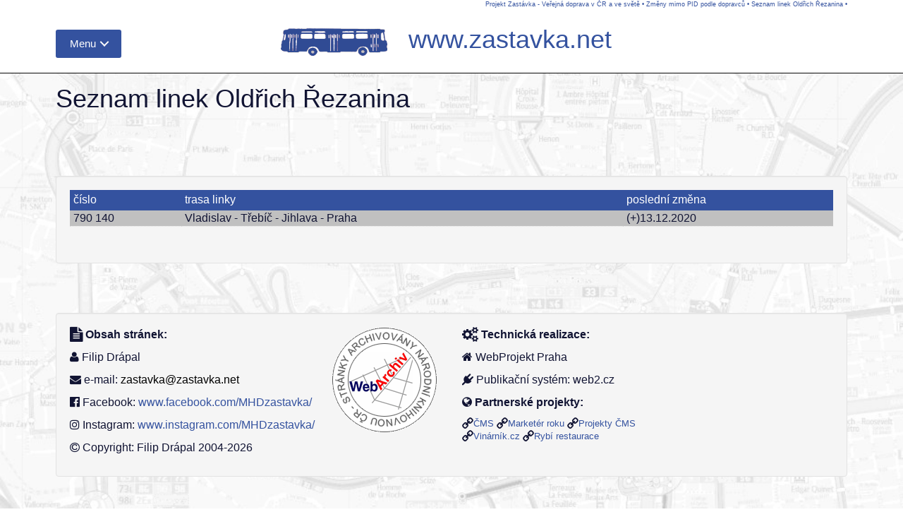

--- FILE ---
content_type: text/html
request_url: http://zastavka.net/za-nepid_dopravce/oldrich_rezanina_seznam.phtml
body_size: 20042
content:
<!DOCTYPE html>
<html xml:lang="cs" lang="cs">
<head>
    <meta name="resource-type" content="document">
    <meta charset="windows-1250">
    <meta http-equiv="X-UA-Compatible" content="IE=edge">
    <meta name="viewport" content="width=device-width, initial-scale=1">
    <meta name="robots" content="index,follow">
    <meta name="description" content="">
    <meta name="author" content="Filip Drápal">
    <title>Projekt Zastávka - Ve&#345;ejná doprava v &#268;R a ve světě</title>
    <link rel="shortcut icon" href="../!zastavka/favicon.png" type="image/png">
    
    <!-- Reset CSS -->
    <link href="../!zastavka/index_2k16/css/reset.css" rel="stylesheet">

    <!-- Bootstrap Core CSS -->
    <link href="../!zastavka/index_2k16/css/bootstrap.css" rel="stylesheet">

    <!-- Custom CSS -->
    <link href="../!zastavka/index_2k16/css/modern-business.css" rel="stylesheet">

    <!-- Custom Fonts -->
    <link href="../!zastavka/index_2k16/font-awesome/css/font-awesome.min.css" rel="stylesheet" type="text/css">


    <link rel="stylesheet" href="../!zastavka/index_2k16/css/style.css"> <!-- Resource style -->
    <script src="../!zastavka/index_2k16/js/modernizr.js"></script> <!-- Modernizr -->
    <SCRIPT src="../!zastavka/index_2k16/js/popup.js"></script>

    <!-- HTML5 Shim and Respond.js IE8 support of HTML5 elements and media queries -->
    <!-- WARNING: Respond.js doesn't work if you view the page via file:// -->
    <!--[if lt IE 9]>
        <script src="https://oss.maxcdn.com/libs/html5shiv/3.7.0/html5shiv.js"></script>
        <script src="https://oss.maxcdn.com/libs/respond.js/1.4.2/respond.min.js"></script>
    <![endif]-->


  <STYLE>
    * { box-sizing: border-box; }

    /* ---- grid ---- */
    .grid {
        background: transparent;
        width: 100%;
        max-width: 100%;
        }

    /* clearfix */
    .grid:after {
        content: '';
        display: block;
        clear: both;
        }

    /* ---- grid-item ---- */
    .grid-item {
        width: 320px;
        margin-bottom: 3px;
        float: left;
        border: 1px solid #333;
        border-color: hsla(0, 0%, 0%, 0.5);
        position: relative;
        }
    .grid-item--width2 { width: 480px; }
    .grid-item--width3 { width: 640px; }
    .grid-item-text { padding: 15px; text-align: justify; background: #f0f0f0; font-size: 14px; }
    .grid-item-text a { text-decoration: none; color: black; }
    .grid-item--height2 { height: 480px; }
    .grid-item--height3 { height: 640px; }
    div.grid-item div {
        position: absolute;
        bottom: 0px;
        left: 0px;
        width: 100%;
        height: 100%;
        vertical-align: top;
        font-size: 14px;
        color: black;
        background-color: rgba(255,255,255,0.8);
        margin: 10px;
        padding: 10px;
        }

    .fb_iframe_widget span{        
        overflow: initial !important;
	}

   .fb_iframe_widget iframe{       
        width: 340px !important; 
        height: 250px !important;
    }
  </STYLE>

</head>

<body style="background-image: url('../!zastavka/index_2k16/img/bg-grafikon.png'); background-size: cover; background-attachment: fixed; ">

<div id="fb-root"></div>
<script>(function(d, s, id) {
  var js, fjs = d.getElementsByTagName(s)[0];
  if (d.getElementById(id)) return;
  js = d.createElement(s); js.id = id;
  js.src = "https://connect.facebook.net/cs_CZ/sdk.js#xfbml=1&version=v2.4";
  fjs.parentNode.insertBefore(js, fjs);
  }(document, 'script', 'facebook-jssdk'));
</script>

<nav class="navbar navbar-inverse navbar-fixed-top">
<header>
<DIV class="container">
    <DIV style="float: right; color: #34529f; font-size: 55%; "><A href="../">Projekt Zastávka - Ve&#345;ejná doprava v &#268;R a ve světě</A> &bull; <A href="../za-nepid_dopravce/">Změny mimo PID podle dopravců</A> &bull; <A href="../za-nepid_dopravce/oldrich_rezanina_seznam.phtml">Seznam linek Oldřich Řezanina</A> &bull;</DIV>
    <DIV class="col-lg-12" style="padding-left: 0px; text-align: center; white-space: nowrap; ">
	   <div class="cd-dropdown-wrapper" style="position: absolute; top: 0px; left: 0px; "><a class="cd-dropdown-trigger" href="#0">Menu</a>
	    <nav class="cd-dropdown">
		<h2>Menu</h2>
		<a href="#0" class="cd-close">ZavĹ™Ă­t</a>
<ul class="cd-dropdown-content">
    <li class="has-children">
	<A>Mapa stránek</A>
	<ul class="cd-secondary-dropdown is-hidden">
	    <li class="go-back"><a href="#0">Mapa stránek</a></li>
	    <li class="has-children">
		<a>Dopravní reportáže</a>
		<ul class="is-hidden">
		    <li class="has-children"><a href="../fd-cr/">Reportáže ČR</a>
			<ul class="is-hidden">
                            <li class="go-back"><a href="#0">Reportáže ČR</a></li>
			    <li><a href="../fd-cr/">Reportáže ČR - novinky</a></li>
			    <li><a href="../fd-cr/index_reg.phtml">Přehled podle regionů</a></li>
			    <li><a href="../fd-cr/index_abc.phtml">Přehled podle názvů měst</a></li>
			    <li><a href="../fd-cr/index_dat.phtml">Přehled podle data návštěvy</a></li>
                        </ul>
		    </li>
		    <li class="has-children"><a href="../fd-svet/">Reportáže ze světa</a>
			<ul class="is-hidden">
                            <li class="go-back"><a href="#0">Reportáže ze světa</a></li>
			    <li><a href="../fd-svet/">Reportáže Svět - novinky</a></li>
			    <li><a href="../fd-svet/index_reg.phtml">Přehled podle regionů</a></li>
			    <li><a href="../fd-svet/index_abc.phtml">Přehled podle názvů měst</a></li>
			    <li><a href="../fd-svet/index_dat.phtml">Přehled podle data návštěvy</a></li>
			</ul>
		    </li>
		    <li><a href="../fd-aktualizace">Aktualizace</a></li>
		</ul>
	    </li>
	    <li class="has-children">
		<a href="../za-uvod/">Středočeská autobusová doprava</a>
		    <ul class="is-hidden">
			<li class="go-back"><a href="#0">Mapa stránek</a></li>
			<li><a href="../za-uvod/">Aktuality</a></li>
			<li><a href="../za-nepid_dopravce/">Změny podle dopravců</a></li>
			<li><a href="../za-nepid_datum/">Změny podle data</a></li>
			<li><a href="../za-aktualizace/">Aktualizace</a></li>
		    </ul>
	    </li>
	    <li class="has-children">
		<a href="../id-uvod/">Integrované dopravní systémy</a>
		    <ul class="is-hidden">
			<li class="go-back"><a href="#0">Mapa stránek</a></li>
			<li><a href="../id-prednasky/">Přednášky</a></li>
		    </ul>
	    </li>
	    <li class="has-children">
		<a href="../">Redakce</a>
		    <ul class="is-hidden">
			<li class="go-back"><a href="#0">Mapa stránek</a></li>
			<li><a href=""><i class="fa fa-envelope-o" aria-hidden="true"></i> Kontakt</a></li>
			<li><a href="">Odkazy/Sociální sítě: FB home, FB galerie</a></li>
			<li><a href="">Autorská práva</a></li>
		    </ul>
	    </li>
	</ul> <!-- .cd-secondary-dropdown -->
    </li> <!-- .has-children -->

    <li class="has-children">
        <a href="../fd-cr/">Reportáže ČR</a>
        <UL class="cd-dropdown-gallery is-hidden">
   <LI class="go-back"><a href="#0">Menu</a></li>
   <LI class="see-all"><a href="../fd-cr/">Dal&#353;&#237; report&#225;&#382;e</a></li>
   <LI><a class="cd-dropdown-item" href="../fd-cr/zlin25.phtml" title="Zlín (září 2025)"><img src="../fd-cr/zlin25_tn.jpg" alt="Zlín (září 2025)"><h4>Zlín (září 2025)</h4></a></LI>
   <LI><a class="cd-dropdown-item" href="../fd-cr/ricany25.phtml" title="Říčany (září 2025)"><img src="../fd-cr/ricany25_tn.jpg" alt="Říčany (září 2025)"><h4>Říčany (září 2025)</h4></a></LI>
   <LI><a class="cd-dropdown-item" href="../fd-cr/brno251.phtml" title="Brno (červenec 2025)"><img src="../fd-cr/brno251_tn.jpg" alt="Brno (červenec 2025)"><h4>Brno (červenec 2025)</h4></a></LI>
   <LI><a class="cd-dropdown-item" href="../fd-cr/hradeckralove25.phtml" title="Hradec Králové (červen 2025)"><img src="../fd-cr/hradeckralove25_tn.jpg" alt="Hradec Králové (červen 2025)"><h4>Hradec Králové (červen 2025)</h4></a></LI>
</UL> <!-- .cd-dropdown-gallery -->
    </li> <!-- .has-children -->  

    <li class="has-children">
        <a href="../fd-svet/">Reportáže svět</a>
	<UL class="cd-dropdown-gallery is-hidden">
   <LI class="go-back"><a href="#0">Menu</a></li>
   <LI class="see-all"><a href="../fd-svet/">Dal&#353;&#237; report&#225;&#382;e</a></li>
   <LI><a class="cd-dropdown-item" href="../fd-svet/londyn25.phtml" title="Londýn (říjen 2025)"><img src="../fd-svet/londyn25_tn.jpg" alt="Londýn (říjen 2025)"><h4>Londýn (říjen 2025)</h4></a></LI>
   <LI><a class="cd-dropdown-item" href="../fd-svet/nottingham25.phtml" title="Nottingham (říjen 2025)"><img src="../fd-svet/nottingham25_tn.jpg" alt="Nottingham (říjen 2025)"><h4>Nottingham (říjen 2025)</h4></a></LI>
   <LI><a class="cd-dropdown-item" href="../fd-svet/bielefeld25.phtml" title="Bielefeld (září 2025)"><img src="../fd-svet/bielefeld25_tn.jpg" alt="Bielefeld (září 2025)"><h4>Bielefeld (září 2025)</h4></a></LI>
   <LI><a class="cd-dropdown-item" href="../fd-svet/bonn25.phtml" title="Bonn (září 2025)"><img src="../fd-svet/bonn25_tn.jpg" alt="Bonn (září 2025)"><h4>Bonn (září 2025)</h4></a></LI>
</UL> <!-- .cd-dropdown-gallery -->
    </li> <!-- .has-children -->  
</ul>
<!-- .cd-dropdown-content -->	    </nav>
	    <!-- .cd-dropdown -->
	</div>
	<!-- .cd-dropdown-wrapper -->
    <A href="../" style="text-decoration: none; " title="Projekt Zastávka - Ve&#345;ejná doprava v &#268;R a ve světě"><H1><IMG class="logo-head" src="../!zastavka/index_2k16/img/logo-head.png" alt="Projekt Zastávka - Ve&#345;ejná doprava v &#268;R a ve světě" style="width: 151px; height: 40px; margin-right: 20px; "> www.zastavka.net</H1></A></DIV>
</DIV>
</header>
</nav>
<div class="container">
	<div class="row">
	   <div class="col-lg-12">
	   	<h1 class="page-header" style="padding-top: 30px; ">Seznam linek Oldřich Řezanina</h1>
     	<P style="margin-top: 40px; "><EM></EM></P>
     </div>
	</div>
</div>
<div class="container prvni">
    <div class="row">
		<div class="col-lg-12">
    <div class="well">
            <div class="row">
                <div class="col-lg-12">
<table border="0" width="100%" cellspacing="0" align="center"><colgroup> <col style="white-space: nowrap; text-align: left;" /> <col style="white-space: nowrap; text-align: left;" /> <col style="white-space: nowrap; text-align: right;" /></colgroup>
<thead>
<tr>
<td>číslo</td>
<td>trasa linky</td>
<td>poslední změna</td>
</tr>
</thead>
<tbody>
<tr bgcolor="c0c0c0">
<td>790 140</td>
<td>Vladislav - Třebíč - Jihlava - Praha</td>
<td>(+)13.12.2020</td>
</tr>
</tbody>
</table>
<p> </p>                                                    		 </div>
    	      </div>
    </div>
    </div>
</div>
    <!-- Footer -->
    <footer>
    <div class="well">
        <div class="row">
            <div class="col-lg-4">
                <p><i class="fa fa-file-text fa-lg" aria-hidden="true"></i> <B>Obsah str&#225;nek:</B></p>
                <p><i class="fa fa-user" aria-hidden="true"></i> Filip Dr&#225;pal</p>
                <p><i class="fa fa-envelope" aria-hidden="true"></i> e-mail: <SCRIPT>
		<!--
		var Address;
	        var AHref;
    		Address = "zastavka" + "\x40" + "zastavka" + "." + "net";
	        AHref = "mail" + "to" + ":";
    		AHref += Address;
	        AHref += "?subject=Kontakt Zastavka.net" + "";
    		document.write("<a href=\"" + AHref + "\" class=\"navigace\" style=\"color: #000000; \">" + Address + "<\/a>");
		//-->
		</SCRIPT></p>
                <p style="white-space: nowrap; "><i class="fa fa-facebook-official" aria-hidden="true"></i> Facebook: <A href="https://www.facebook.com/MHDzastavka" target="_blank">www.facebook.com/MHDzastavka/</A></p>
                <p style="white-space: nowrap; "><i class="fa fa-instagram" aria-hidden="true"></i> Instagram: <A href="http://instagram.com/MHDzastavka" target="_blank">www.instagram.com/MHDzastavka/</A></p>
                <p><i class="fa fa-copyright" aria-hidden="true"></i> Copyright: Filip Dr&#225;pal 2004-2026</p>
            </div>
                
            <div class="col-lg-2">
                    <P><a href="http://www.webarchiv.cz/files/vydavatele/certifikat.html" onclick="return !window.open(this, 'kod', 'toolbar=no, menubar=no, directories=no, resizable=yes, status=no, width=600, height=210, top=200, left=50')" ><img title="Stranky archivovane Narodni knihovnou CR" style="border:none" oncontextmenu="return false" src="../!zastavka/index_2k16/img/logo_NK.gif"></a></P>
            </div>
                
            <div class="col-lg-3">
                <P><i class="fa fa-cogs fa-lg" aria-hidden="true"></i> <B>Technick&#225; realizace:</B></P>
                <p><i class="fa fa-home" aria-hidden="true"></i> WebProjekt Praha</p>
                <p><i class="fa fa-plug" aria-hidden="true"></i> Publika&#269;n&#237; syst&#233;m: web2.cz</p>
                <P><i class="fa fa-globe" aria-hidden="true"></i> <B>Partnersk&#233; projekty:</B></P>
                <p style="font-size: 80%; ">
                <i class="fa fa-link fa-lg fa-flip-horizontal" aria-hidden="true"></i><a href="http://www.cms-cma.cz/cms-ceska-marketingova-spolecnost/" target="_blank" title="&#268;esk&#225; marketingov&#225; spole&#269;nost">&#268;MS</a> 
                <i class="fa fa-link fa-lg fa-flip-horizontal" aria-hidden="true"></i><a href="http://www.cms-cma.cz/cms-marketer-roku/" target="_blank" title="Market&#233;r roku 2005 - 2023">Market&#233;r roku</a> 
                <i class="fa fa-link fa-lg fa-flip-horizontal" aria-hidden="true"></i><a href="http://www.cms-cma.cz/cms-marketingove-vzdelavani/" target="_blank" title="Vzd&#283;l&#225;vac&#237; projekty &#268;esk&#233; marketingov&#233; spole&#269;nosti">Projekty &#268;MS</a> 
                <br>
                <i class="fa fa-link fa-lg fa-flip-horizontal" aria-hidden="true"></i><A href="http://www.vinarnik.cz/" target="_blank" title="Vinarske reportaze, navstevy vinaru, pestovani vina, domaci vyroba vina, odrudy vinne revy">Vin&#225;rn&#237;k.cz</A> 
                <i class="fa fa-link fa-lg fa-flip-horizontal" aria-hidden="true"></i><A href="http://www.rybi-restaurace.cz/" target="_blank" title="Ryb&#237; restaurace u Prahy s modern&#237;m gastronomick&#253;m konceptem a celoro&#269;n&#237; nab&#237;dkou z &#269;erstvch ryb. Modern&#237; ryb&#237; menu v bl&#237;zkosti Prahy">Ryb&#237; restaurace</A> 
                </p>
            </div>
                
	    <DIV class="col-lg-3" style="min-height: 110px; ">
		    <div class="fb-page" data-href="https://www.facebook.com/MHDzastavka" data-small-header="false" data-adapt-container-width="true" data-hide-cover="false" data-show-facepile="true"><blockquote cite="https://www.facebook.com/MHDzastavka" class="fb-xfbml-parse-ignore"><a href="https://www.facebook.com/MHDzastavka">Facebook</a></blockquote></div>
	    </div>  

	</div>
    </div>
    </footer>

    </div>
    <!-- /.container -->

    <!-- jQuery -->
    <script src="https://code.jquery.com/jquery-2.2.4.js" integrity="sha256-iT6Q9iMJYuQiMWNd9lDyBUStIq/8PuOW33aOqmvFpqI=" crossorigin="anonymous"></script>
    <script src="../!zastavka/index_2k16/js/jquery-migrate-1.4.1.js"></script>

    <!-- Bootstrap Core JavaScript -->
    <script src="../!zastavka/index_2k16/js/bootstrap.min.js"></script>
    
    <script src="../!zastavka/index_2k16/js/jquery.menu-aim.js"></script> 
    
    <!-- menu aim -->
    <script src="../!zastavka/index_2k16/js/main.js"></script>
    
    <!-- Resource jQuery -->
    <script src="../!zastavka/index_2k16/js/masonry.pkgd.min.js"></script>
        
    <!-- Add mousewheel plugin (this is optional) -->
    <script src="../!zastavka/index_2k16/lib/jquery.mousewheel-3.0.6.pack.js"></script>

    <!-- Add fancyBox main JS and CSS files -->
    <script src="../!zastavka/index_2k16/source/jquery.fancybox.js?v=2.1.5"></script>
    <link rel="stylesheet" type="text/css" href="../!zastavka/index_2k16/source/jquery.fancybox.css?v=2.1.5" media="screen">

    <!-- Add Button helper (this is optional) -->
    <link rel="stylesheet" type="text/css" href="../!zastavka/index_2k16/source/helpers/jquery.fancybox-buttons.css?v=1.0.5">
    <script src="../!zastavka/index_2k16/source/helpers/jquery.fancybox-buttons.js?v=1.0.5"></script>

    <!-- Add Thumbnail helper (this is optional) -->
    <link rel="stylesheet" type="text/css" href="../!zastavka/index_2k16/source/helpers/jquery.fancybox-thumbs.css?v=1.0.7">
    <script src="../!zastavka/index_2k16/source/helpers/jquery.fancybox-thumbs.js?v=1.0.7"></script>

    <!-- Add Media helper (this is optional) -->
    <script src="../!zastavka/index_2k16/source/helpers/jquery.fancybox-media.js?v=1.0.6"></script>

    <script>
        $(document).ready(function() {

           $('#panel1').hover(function () {
                $('#titulek1').show().animate({'margin-left': '0px'}, 1500).show();
                }, function () {
                    $('#titulek1').hide().css({'margin-left': '-100%'});
                });

           $('#panel2').hover(function () {
                $('#titulek2').show().animate({'margin-left': '0px'}, 1500).show();
                }, function () {
                    $('#titulek2').hide().css({'margin-left': '-100%'});
                });


           $('#panel3').hover(function () {
                $('#titulek3').show().animate({'margin-left': '0px'}, 1500).show();
                }, function () {
                    $('#titulek3').hide().css({'margin-left': '-100%'});
                });

	    $(window).load(function(){  
		$('.grid').masonry({
		itemSelector: '.grid-item',
		columnWidth: 160, 
		gutter: 2
		}); 
	    });
            
            $("div.grid-item img").each(function() {
                $(this).parent('a').append($("<div/>").addClass('titulek').text($(this).attr("alt")).hide());
                });
            $('.grid-item').hover(function () {
                $(this).find('.titulek').show();
                }, function () {
                    $(this).find('.titulek').hide();
                });

                $('.fancybox-thumbs').fancybox({
                prevEffect : 'none',
                nextEffect : 'none',
                closeBtn  : true,
                arrows    : true,
                nextClick : true,
                helpers : {
                    thumbs : {
                        width  : 100,
                        height : 100
                        }
                    },
                afterLoad: function(){
                    var popis = $(this.element).find('img').attr('alt');
                    if (popis === undefined || popis === null) {
                        this.title = "";
                        }
                    else {
                        this.title = this.title + ' ' + '<div style="width: 100%; text-align: justify; ">' + $(this.element).find('img').attr('alt') + '</div>';
                        }
                    }
                });

            });
    </script>

 	
<!-- Script to Activate the Carousel -->
<script>
    $('.carousel').carousel({
        interval: 5000 //changes the speed
    })
</script>
    
<script>
  var _gaq = _gaq || [];
    _gaq.push(['_setAccount', 'UA-825574-3']);
    _gaq.push(['_trackPageview']);
    (function() {
        var ga = document.createElement('script'); ga.type = 'text/javascript'; ga.async = true;
        ga.src = ('https:' == document.location.protocol ? 'https://ssl' : 'http://www') + '.google-analytics.com/ga.js';
        var s = document.getElementsByTagName('script')[0]; s.parentNode.insertBefore(ga, s);
    })();
</script>

<!-- BACK2TOP -->
<script>
$('body').prepend('<a href="#" class="back-to-top">Back to Top</a>');
var amountScrolled = 300;
$(window).scroll(function() {
    if ( $(window).scrollTop() > amountScrolled ) {
	$('a.back-to-top').fadeIn('slow');
    } else {
	$('a.back-to-top').fadeOut('slow');
    }
});
$('a.back-to-top').click(function() {
    $('html, body').animate({
	scrollTop: 0
    }, 700);
    return false;
});
</script>

</body>
</html>


--- FILE ---
content_type: application/x-javascript; charset=utf-8
request_url: https://connect.facebook.net/cs_CZ/sdk.js?hash=4d5ffcb00246a0f92d8b0cf4b7ac4194
body_size: 82322
content:
/*1769461139,,JIT Construction: v1032456987,cs_CZ*/

/**
 * Copyright (c) 2017-present, Facebook, Inc. All rights reserved.
 *
 * You are hereby granted a non-exclusive, worldwide, royalty-free license to use,
 * copy, modify, and distribute this software in source code or binary form for use
 * in connection with the web services and APIs provided by Facebook.
 *
 * As with any software that integrates with the Facebook platform, your use of
 * this software is subject to the Facebook Platform Policy
 * [http://developers.facebook.com/policy/]. This copyright notice shall be
 * included in all copies or substantial portions of the software.
 *
 * THE SOFTWARE IS PROVIDED "AS IS", WITHOUT WARRANTY OF ANY KIND, EXPRESS OR
 * IMPLIED, INCLUDING BUT NOT LIMITED TO THE WARRANTIES OF MERCHANTABILITY, FITNESS
 * FOR A PARTICULAR PURPOSE AND NONINFRINGEMENT. IN NO EVENT SHALL THE AUTHORS OR
 * COPYRIGHT HOLDERS BE LIABLE FOR ANY CLAIM, DAMAGES OR OTHER LIABILITY, WHETHER
 * IN AN ACTION OF CONTRACT, TORT OR OTHERWISE, ARISING FROM, OUT OF OR IN
 * CONNECTION WITH THE SOFTWARE OR THE USE OR OTHER DEALINGS IN THE SOFTWARE.
 */
try {(window.FB && !window.FB.__buffer) || (function() {  var apply = Function.prototype.apply;  function bindContext(fn, thisArg) {    return function _sdkBound() {      return apply.call(fn, thisArg, arguments);    };  }  var global = {    __type: 'JS_SDK_SANDBOX',    window: window,    document: window.document  };  var sandboxSafelist = [    'setTimeout',    'setInterval',    'clearTimeout',    'clearInterval'  ];  for (var i = 0; i < sandboxSafelist.length; i++) {    global[sandboxSafelist[i]] = bindContext(      window[sandboxSafelist[i]],      window    );  }  (function() {    var self = window;    var globalThis = this;    var __DEV__ = 0;    function emptyFunction() {};    var __transform_includes = {};    var __annotator, __bodyWrapper;    var __w, __t;    var undefined;    with (this) {      (function(e){var t={},n=function(t,n){if(!t&&!n)return null;var e={};return typeof t!="undefined"&&(e.type=t),typeof n!="undefined"&&(e.signature=n),e},r=function(t,r){return n(t&&/^[A-Z]/.test(t)?t:void 0,r&&(r.params&&r.params.length||r.returns)?"function("+(r.params?r.params.map(function(e){return/\?/.test(e)?"?"+e.replace("?",""):e}).join(","):"")+")"+(r.returns?":"+r.returns:""):void 0)},o=function(t,n,r){return t},a=function(t,n,o){if("typechecks"in __transform_includes){var e=r(n?n.name:void 0,o);e&&__w(t,e)}return t},i=function(t,n,r){return r.apply(t,n)},l=function(n,r,o,a,i){if(i){i.callId||(i.callId=i.module+":"+(i.line||0)+":"+(i.column||0));var e=i.callId;t[e]=(t[e]||0)+1}return o.apply(n,r)};typeof __transform_includes=="undefined"?(e.__annotator=o,e.__bodyWrapper=i):(e.__annotator=a,"codeusage"in __transform_includes?(e.__annotator=o,e.__bodyWrapper=l,e.__bodyWrapper.getCodeUsage=function(){return t},e.__bodyWrapper.clearCodeUsage=function(){t={}}):e.__bodyWrapper=i)})(typeof globalThis!="undefined"?globalThis:typeof global!="undefined"?global:typeof window!="undefined"?window:typeof this!="undefined"?this:typeof self!="undefined"?self:{});
(function(e){e.__t=function(e){return e[0]},e.__w=function(e){return e}})(typeof globalThis!="undefined"?globalThis:typeof global!="undefined"?global:typeof window!="undefined"?window:typeof this!="undefined"?this:typeof self!="undefined"?self:{});
(function(e){var t={},n=["global","require","requireDynamic","requireLazy","module","exports"],r=["global","require","importDefault","importNamespace","requireLazy","module","exports"],o=1,a=32,i=64,l=256,s={},u=Object.prototype.hasOwnProperty;function c(o,l){if(!u.call(t,o)){if(l===!0)return null;throw new Error("Module "+o+" has not been defined")}var s=t[o];if(s.resolved)return s;for(var c=s.special,_=s.factory.length,f=c&a?r.concat(s.deps):n.concat(s.deps),g=[],h,y=0;y<_;y++){switch(f[y]){case"module":h=s;break;case"exports":h=s.exports;break;case"global":h=e;break;case"require":h=d;break;case"requireDynamic":h=null;break;case"requireLazy":h=null;break;case"importDefault":h=m;break;case"importNamespace":h=p;break;default:typeof f[y]=="string"&&(h=d.call(null,f[y]))}g.push(h)}var C=s.factory.apply(e,g);return C&&(s.exports=C),c&i?s.exports!=null&&u.call(s.exports,"default")&&(s.defaultExport=s.exports.default):s.defaultExport=s.exports,s.resolved=!0,s}function d(e,t){var n=c(e,t);if(n)return n.defaultExport!==s?n.defaultExport:n.exports}function m(e){var t=c(e);if(t)return t.defaultExport!==s?t.defaultExport:null}function p(e){var t=c(e);if(t)return t.exports}function _(e,n,r,a){if(u.call(t,e)){var i=t[e].special||0;if(i&l)return}typeof r=="function"?(t[e]={factory:r,deps:n,defaultExport:s,exports:{},special:a||0,resolved:!1},a!=null&&a&o&&d.call(null,e)):t[e]={defaultExport:r,exports:r,resolved:!0}}function f(e,t,n){var r=c(e,!0);if(r){if(typeof t=="function")return t(d(e))}else if(typeof n=="function")return n()}_("ifRequireable",[],function(){return f},l),e.__d=_,e.require=d,e.importDefault=m,e.importNamespace=p,e.$RefreshReg$=function(){},e.$RefreshSig$=function(){return function(e){return e}}})(this);
__d("ES5FunctionPrototype",[],(function(t,n,r,o,a,i){var e={bind:function(t){for(var e=arguments.length,n=new Array(e>1?e-1:0),r=1;r<e;r++)n[r-1]=arguments[r];if(typeof this!="function")throw new TypeError("Bind must be called on a function");var o=this;function a(){return o.apply(t,n.concat(Array.prototype.slice.call(arguments)))}return a.displayName="bound:"+(o.displayName||o.name||"(?)"),a.toString=function(){return"bound: "+o},a}},l=e;i.default=l}),66);
__d("ES5StringPrototype",[],(function(t,n,r,o,a,i){var e={startsWith:function(t){var e=String(this);if(this==null)throw new TypeError("String.prototype.startsWith called on null or undefined");var n=arguments.length>1?Number(arguments[1]):0;isNaN(n)&&(n=0);var r=Math.min(Math.max(n,0),e.length);return e.indexOf(String(t),n)==r},endsWith:function(t){var e=String(this);if(this==null)throw new TypeError("String.prototype.endsWith called on null or undefined");var n=e.length,r=String(t),o=arguments.length>1?Number(arguments[1]):n;isNaN(o)&&(o=0);var a=Math.min(Math.max(o,0),n),i=a-r.length;return i<0?!1:e.lastIndexOf(r,i)==i},includes:function(t){if(this==null)throw new TypeError("String.prototype.contains called on null or undefined");var e=String(this),n=arguments.length>1?Number(arguments[1]):0;return isNaN(n)&&(n=0),e.indexOf(String(t),n)!==-1},repeat:function(t){if(this==null)throw new TypeError("String.prototype.repeat called on null or undefined");var e=String(this),n=t?Number(t):0;if(isNaN(n)&&(n=0),n<0||n===1/0)throw RangeError();if(n===1)return e;if(n===0)return"";for(var r="";n;)n&1&&(r+=e),(n>>=1)&&(e+=e);return r}},l=e;i.default=l}),66);
__d("ES6Array",[],(function(t,n,r,o,a,i){"use strict";function e(e){if(e==null)throw new TypeError("Object is null or undefined");var t=arguments[1],n=arguments[2],r=this,o=Object(e),a=typeof Symbol=="function"&&navigator.userAgent.indexOf("Trident/7.0")===-1&&typeof Symbol=="function"?Symbol.iterator:"@@iterator",i=typeof t=="function",l=typeof o[a]=="function",s=0,u,c;if(l){u=typeof r=="function"?new r:[];for(var d=o[a](),m;!(m=d.next()).done;)c=m.value,i&&(c=t.call(n,c,s)),u[s]=c,s+=1;return u.length=s,u}var p=o.length;for((isNaN(p)||p<0)&&(p=0),u=typeof r=="function"?new r(p):new Array(p);s<p;)c=o[s],i&&(c=t.call(n,c,s)),u[s]=c,s+=1;return u.length=s,u}var l={from:e},s=l;i.default=s}),66);
__d("ES6ArrayPrototype",[],(function(t,n,r,o,a,i){var e={find:function(n,r){if(this==null)throw new TypeError("Array.prototype.find called on null or undefined");if(typeof n!="function")throw new TypeError("predicate must be a function");var t=e.findIndex.call(this,n,r);return t===-1?void 0:this[t]},findIndex:function(t,n){if(this==null)throw new TypeError("Array.prototype.findIndex called on null or undefined");if(typeof t!="function")throw new TypeError("predicate must be a function");for(var e=Object(this),r=e.length>>>0,o=0;o<r;o++)if(t.call(n,e[o],o,e))return o;return-1},fill:function(t,n,r){if(this==null)throw new TypeError("Array.prototype.fill called on null or undefined");for(var e=Object(this),o=e.length>>>0,a=arguments[1],i=a>>0,l=i<0?Math.max(o+i,0):Math.min(i,o),s=arguments[2],u=s===void 0?o:s>>0,c=u<0?Math.max(o+u,0):Math.min(u,o);l<c;)e[l]=t,l++;return e}},l=e;i.default=l}),66);
__d("ES6Number",[],(function(t,n,r,o,a,i){var e=Math.pow(2,-52),l=Math.pow(2,53)-1,s=-1*l,u={isFinite:(function(e){function t(t){return e.apply(this,arguments)}return t.toString=function(){return e.toString()},t})(function(e){return typeof e=="number"&&isFinite(e)}),isNaN:(function(e){function t(t){return e.apply(this,arguments)}return t.toString=function(){return e.toString()},t})(function(e){return typeof e=="number"&&isNaN(e)}),isInteger:function(t){return u.isFinite(t)&&Math.floor(t)===t},isSafeInteger:function(t){return this.isFinite(t)&&t>=this.MIN_SAFE_INTEGER&&t<=this.MAX_SAFE_INTEGER&&Math.floor(t)===t},EPSILON:e,MAX_SAFE_INTEGER:l,MIN_SAFE_INTEGER:s},c=u;i.default=c}),66);
__d("ES6Object",[],(function(t,n,r,o,a,i){var e={}.hasOwnProperty,l={assign:function(n){if(n==null)throw new TypeError("Object.assign target cannot be null or undefined");n=Object(n);for(var t=0;t<(arguments.length<=1?0:arguments.length-1);t++){var r=t+1<1||arguments.length<=t+1?void 0:arguments[t+1];if(r!=null){r=Object(r);for(var o in r)e.call(r,o)&&(n[o]=r[o])}}return n},is:function(t,n){return t===n?t!==0||1/t===1/n:t!==t&&n!==n}},s=l;i.default=s}),66);
__d("ES5Array",[],(function(t,n,r,o,a,i){var e={isArray:function(t){return Object.prototype.toString.call(t)==="[object Array]"}},l=e;i.default=l}),66);
__d("ES5ArrayPrototype",[],(function(t,n,r,o,a,i){var e={indexOf:function(t,n){var e=n,r=this.length;for(e|=0,e<0&&(e+=r);e<r;e++)if(e in this&&this[e]===t)return e;return-1}},l=e;i.default=l}),66);
__d("ES7ArrayPrototype",["ES5Array","ES5ArrayPrototype"],(function(t,n,r,o,a,i){var e=n("ES5Array").isArray,l=n("ES5ArrayPrototype").indexOf;function s(e){return Math.min(Math.max(u(e),0),Number.MAX_SAFE_INTEGER)}function u(e){var t=Number(e);return isFinite(t)&&t!==0?c(t)*Math.floor(Math.abs(t)):t}function c(e){return e>=0?1:-1}function d(t){"use strict";if(t!==void 0&&e(this)&&!(typeof t=="number"&&isNaN(t)))return l.apply(this,arguments)!==-1;var n=Object(this),r=n.length?s(n.length):0;if(r===0)return!1;for(var o=arguments.length>1?u(arguments[1]):0,a=o<0?Math.max(r+o,0):o,i=isNaN(t)&&typeof t=="number";a<r;){var c=n[a];if(c===t||typeof c=="number"&&i&&isNaN(c))return!0;a++}return!1}var m={includes:d};a.exports=m}),null);
__d("ES7Object",[],(function(t,n,r,o,a,i){var e={}.hasOwnProperty,l={entries:function(n){if(n==null)throw new TypeError("Object.entries called on non-object");var t=[];for(var r in n)e.call(n,r)&&t.push([r,n[r]]);return t},values:function(n){if(n==null)throw new TypeError("Object.values called on non-object");var t=[];for(var r in n)e.call(n,r)&&t.push(n[r]);return t}},s=l;i.default=s}),66);
__d("ES7StringPrototype",[],(function(t,n,r,o,a,i){var e={trimLeft:function(){return this.replace(/^\s+/,"")},trimRight:function(){return this.replace(/\s+$/,"")}},l=e;i.default=l}),66);
/**
 * License: https://www.facebook.com/legal/license/t3hOLs8wlXy/
 */
__d("json3-3.3.2",[],(function(t,n,r,o,a,i){"use strict";var e={},l={exports:e},s;function u(){(function(){var n=typeof s=="function",r={function:!0,object:!0},o=r[typeof e]&&e&&!e.nodeType&&e,a=r[typeof window]&&window||this,i=o&&r[typeof l]&&l&&!l.nodeType&&typeof t=="object"&&t;i&&(i.global===i||i.window===i||i.self===i)&&(a=i);function u(e,t){e||(e=a.Object()),t||(t=a.Object());var n=e.Number||a.Number,o=e.String||a.String,i=e.Object||a.Object,l=e.Date||a.Date,s=e.SyntaxError||a.SyntaxError,c=e.TypeError||a.TypeError,d=e.Math||a.Math,m=e.JSON||a.JSON;typeof m=="object"&&m&&(t.stringify=m.stringify,t.parse=m.parse);var p=i.prototype,_=p.toString,f,g,h,y=new l(-0xc782b5b800cec);try{y=y.getUTCFullYear()==-109252&&y.getUTCMonth()===0&&y.getUTCDate()===1&&y.getUTCHours()==10&&y.getUTCMinutes()==37&&y.getUTCSeconds()==6&&y.getUTCMilliseconds()==708}catch(e){}function C(e){if(C[e]!==h)return C[e];var r;if(e=="bug-string-char-index")r=!1;else if(e=="json")r=C("json-stringify")&&C("json-parse");else{var a,i='{"a":[1,true,false,null,"\\u0000\\b\\n\\f\\r\\t"]}';if(e=="json-stringify"){var s=t.stringify,u=typeof s=="function"&&y;if(u){(a=function(){return 1}).toJSON=a;try{u=s(0)==="0"&&s(new n)==="0"&&s(new o)=='""'&&s(_)===h&&s(h)===h&&s()===h&&s(a)==="1"&&s([a])=="[1]"&&s([h])=="[null]"&&s(null)=="null"&&s([h,_,null])=="[null,null,null]"&&s({a:[a,!0,!1,null,"\0\b\n\f\r	"]})==i&&s(null,a)==="1"&&s([1,2],null,1)=="[\n 1,\n 2\n]"&&s(new l(-864e13))=='"-271821-04-20T00:00:00.000Z"'&&s(new l(864e13))=='"+275760-09-13T00:00:00.000Z"'&&s(new l(-621987552e5))=='"-000001-01-01T00:00:00.000Z"'&&s(new l(-1))=='"1969-12-31T23:59:59.999Z"'}catch(e){u=!1}}r=u}if(e=="json-parse"){var c=t.parse;if(typeof c=="function")try{if(c("0")===0&&!c(!1)){a=c(i);var d=a.a.length==5&&a.a[0]===1;if(d){try{d=!c('"	"')}catch(e){}if(d)try{d=c("01")!==1}catch(e){}if(d)try{d=c("1.")!==1}catch(e){}}}}catch(e){d=!1}r=d}}return C[e]=!!r}if(!C("json")){var b="[object Function]",v="[object Date]",S="[object Number]",R="[object String]",L="[object Array]",E="[object Boolean]",k=C("bug-string-char-index");if(!y)var I=d.floor,T=[0,31,59,90,120,151,181,212,243,273,304,334],D=function(e,t){return T[t]+365*(e-1970)+I((e-1969+(t=+(t>1)))/4)-I((e-1901+t)/100)+I((e-1601+t)/400)};if((f=p.hasOwnProperty)||(f=function(e){var t={},n;return(t.__proto__=null,t.__proto__={toString:1},t).toString!=_?f=function(e){var t=this.__proto__,n=e in(this.__proto__=null,this);return this.__proto__=t,n}:(n=t.constructor,f=function(e){var t=(this.constructor||n).prototype;return e in this&&!(e in t&&this[e]===t[e])}),t=null,f.call(this,e)}),g=function(e,t){var n=0,o,a,i;(o=function(){this.valueOf=0}).prototype.valueOf=0,a=new o;for(i in a)f.call(a,i)&&n++;return o=a=null,n?n==2?g=function(e,t){var n={},r=_.call(e)==b,o;for(o in e)!(r&&o=="prototype")&&!f.call(n,o)&&(n[o]=1)&&f.call(e,o)&&t(o)}:g=function(e,t){var n=_.call(e)==b,r,o;for(r in e)!(n&&r=="prototype")&&f.call(e,r)&&!(o=r==="constructor")&&t(r);(o||f.call(e,r="constructor"))&&t(r)}:(a=["valueOf","toString","toLocaleString","propertyIsEnumerable","isPrototypeOf","hasOwnProperty","constructor"],g=function(e,t){var n=_.call(e)==b,o,i,l=!n&&typeof e.constructor!="function"&&r[typeof e.hasOwnProperty]&&e.hasOwnProperty||f;for(o in e)!(n&&o=="prototype")&&l.call(e,o)&&t(o);for(i=a.length;o=a[--i];l.call(e,o)&&t(o));}),g(e,t)},!C("json-stringify")){var x={92:"\\\\",34:'\\"',8:"\\b",12:"\\f",10:"\\n",13:"\\r",9:"\\t"},$="000000",P=function(e,t){return($+(t||0)).slice(-e)},N="\\u00",M=function(e){for(var t='"',n=0,r=e.length,o=!k||r>10,a=o&&(k?e.split(""):e);n<r;n++){var i=e.charCodeAt(n);switch(i){case 8:case 9:case 10:case 12:case 13:case 34:case 92:t+=x[i];break;default:if(i<32){t+=N+P(2,i.toString(16));break}t+=o?a[n]:e.charAt(n)}}return t+'"'},w=function(e,t,n,r,o,a,i){var l,s,u,d,m,p,y,C,b,k,T,x,$,N,A,F;try{l=t[e]}catch(e){}if(typeof l=="object"&&l)if(s=_.call(l),s==v&&!f.call(l,"toJSON"))if(l>-1/0&&l<1/0){if(D){for(m=I(l/864e5),u=I(m/365.2425)+1970-1;D(u+1,0)<=m;u++);for(d=I((m-D(u,0))/30.42);D(u,d+1)<=m;d++);m=1+m-D(u,d),p=(l%864e5+864e5)%864e5,y=I(p/36e5)%24,C=I(p/6e4)%60,b=I(p/1e3)%60,k=p%1e3}else u=l.getUTCFullYear(),d=l.getUTCMonth(),m=l.getUTCDate(),y=l.getUTCHours(),C=l.getUTCMinutes(),b=l.getUTCSeconds(),k=l.getUTCMilliseconds();l=(u<=0||u>=1e4?(u<0?"-":"+")+P(6,u<0?-u:u):P(4,u))+"-"+P(2,d+1)+"-"+P(2,m)+"T"+P(2,y)+":"+P(2,C)+":"+P(2,b)+"."+P(3,k)+"Z"}else l=null;else typeof l.toJSON=="function"&&(s!=S&&s!=R&&s!=L||f.call(l,"toJSON"))&&(l=l.toJSON(e));if(n&&(l=n.call(t,e,l)),l===null)return"null";if(s=_.call(l),s==E)return""+l;if(s==S)return l>-1/0&&l<1/0?""+l:"null";if(s==R)return M(""+l);if(typeof l=="object"){for(N=i.length;N--;)if(i[N]===l)throw c();if(i.push(l),T=[],A=a,a+=o,s==L){for($=0,N=l.length;$<N;$++)x=w($,l,n,r,o,a,i),T.push(x===h?"null":x);F=T.length?o?"[\n"+a+T.join(",\n"+a)+"\n"+A+"]":"["+T.join(",")+"]":"[]"}else g(r||l,function(e){var t=w(e,l,n,r,o,a,i);t!==h&&T.push(M(e)+":"+(o?" ":"")+t)}),F=T.length?o?"{\n"+a+T.join(",\n"+a)+"\n"+A+"}":"{"+T.join(",")+"}":"{}";return i.pop(),F}};t.stringify=function(e,t,n){var o,a,i,l;if(r[typeof t]&&t){if((l=_.call(t))==b)a=t;else if(l==L){i={};for(var s=0,u=t.length,c;s<u;c=t[s++],l=_.call(c),(l==R||l==S)&&(i[c]=1));}}if(n)if((l=_.call(n))==S){if((n-=n%1)>0)for(o="",n>10&&(n=10);o.length<n;o+=" ");}else l==R&&(o=n.length<=10?n:n.slice(0,10));return w("",(c={},c[""]=e,c),a,i,o,"",[])}}if(!C("json-parse")){var A=o.fromCharCode,F={92:"\\",34:'"',47:"/",98:"\b",116:"	",110:"\n",102:"\f",114:"\r"},O,B,W=function(){throw O=B=null,s()},q=function(){for(var e=B,t=e.length,n,r,o,a,i;O<t;)switch(i=e.charCodeAt(O),i){case 9:case 10:case 13:case 32:O++;break;case 123:case 125:case 91:case 93:case 58:case 44:return n=k?e.charAt(O):e[O],O++,n;case 34:for(n="@",O++;O<t;)if(i=e.charCodeAt(O),i<32)W();else if(i==92)switch(i=e.charCodeAt(++O),i){case 92:case 34:case 47:case 98:case 116:case 110:case 102:case 114:n+=F[i],O++;break;case 117:for(r=++O,o=O+4;O<o;O++)i=e.charCodeAt(O),i>=48&&i<=57||i>=97&&i<=102||i>=65&&i<=70||W();n+=A("0x"+e.slice(r,O));break;default:W()}else{if(i==34)break;for(i=e.charCodeAt(O),r=O;i>=32&&i!=92&&i!=34;)i=e.charCodeAt(++O);n+=e.slice(r,O)}if(e.charCodeAt(O)==34)return O++,n;W();default:if(r=O,i==45&&(a=!0,i=e.charCodeAt(++O)),i>=48&&i<=57){for(i==48&&(i=e.charCodeAt(O+1),i>=48&&i<=57)&&W(),a=!1;O<t&&(i=e.charCodeAt(O),i>=48&&i<=57);O++);if(e.charCodeAt(O)==46){for(o=++O;o<t&&(i=e.charCodeAt(o),i>=48&&i<=57);o++);o==O&&W(),O=o}if(i=e.charCodeAt(O),i==101||i==69){for(i=e.charCodeAt(++O),(i==43||i==45)&&O++,o=O;o<t&&(i=e.charCodeAt(o),i>=48&&i<=57);o++);o==O&&W(),O=o}return+e.slice(r,O)}if(a&&W(),e.slice(O,O+4)=="true")return O+=4,!0;if(e.slice(O,O+5)=="false")return O+=5,!1;if(e.slice(O,O+4)=="null")return O+=4,null;W()}return"$"},U=function(e){var t,n;if(e=="$"&&W(),typeof e=="string"){if((k?e.charAt(0):e[0])=="@")return e.slice(1);if(e=="["){for(t=[];e=q(),e!="]";n||(n=!0))n&&(e==","?(e=q(),e=="]"&&W()):W()),e==","&&W(),t.push(U(e));return t}else if(e=="{"){for(t={};e=q(),e!="}";n||(n=!0))n&&(e==","?(e=q(),e=="}"&&W()):W()),(e==","||typeof e!="string"||(k?e.charAt(0):e[0])!="@"||q()!=":")&&W(),t[e.slice(1)]=U(q());return t}W()}return e},V=function(e,t,n){var r=H(e,t,n);r===h?delete e[t]:e[t]=r},H=function(e,t,n){var r=e[t],o;if(typeof r=="object"&&r)if(_.call(r)==L)for(o=r.length;o--;)V(r,o,n);else g(r,function(e){V(r,e,n)});return n.call(e,t,r)};t.parse=function(e,t){var n,r;return O=0,B=""+e,n=U(q()),q()!="$"&&W(),O=B=null,t&&_.call(t)==b?H((r={},r[""]=n,r),"",t):n}}}return t.runInContext=u,t}if(o&&!n)u(a,o);else{var c=a.JSON,d=a.JSON3,m=!1,p=u(a,a.JSON3={noConflict:function(){return m||(m=!0,a.JSON=c,a.JSON3=d,c=d=null),p}});a.JSON={parse:p.parse,stringify:p.stringify}}}).call(this)}var c=!1;function d(){return c||(c=!0,u()),l.exports}function m(e){switch(e){case void 0:return d()}}a.exports=m}),null);
__d("json3",["json3-3.3.2"],(function(t,n,r,o,a,i){a.exports=n("json3-3.3.2")()}),null);
__d("ES",["ES5FunctionPrototype","ES5StringPrototype","ES6Array","ES6ArrayPrototype","ES6Number","ES6Object","ES7ArrayPrototype","ES7Object","ES7StringPrototype","json3"],(function(t,n,r,o,a,i,l){var e={}.toString,s={"JSON.stringify":r("json3").stringify,"JSON.parse":r("json3").parse},u={"Function.prototype":r("ES5FunctionPrototype"),"String.prototype":r("ES5StringPrototype")},c={Object:r("ES6Object"),"Array.prototype":r("ES6ArrayPrototype"),Number:r("ES6Number"),Array:r("ES6Array")},d={Object:r("ES7Object"),"String.prototype":r("ES7StringPrototype"),"Array.prototype":r("ES7ArrayPrototype")};function m(e){for(var t in e)if(Object.prototype.hasOwnProperty.call(e,t)){var n=e[t],r=t.split(".");if(r.length===2){var o=r[0],a=r[1];if(!o||!a||!window[o]||!window[o][a]){var i=o?window[o]:"-",l=o&&window[o]&&a?window[o][a]:"-";throw new Error("Unexpected state (t11975770): "+(o+", "+a+", "+i+", "+l+", "+t))}}var u=r.length===2?window[r[0]][r[1]]:window[t];for(var c in n)if(Object.prototype.hasOwnProperty.call(n,c)){if(typeof n[c]!="function"){s[t+"."+c]=n[c];continue}var d=u[c];s[t+"."+c]=d&&/\{\s+\[native code\]\s\}/.test(d)?d:n[c]}}}m(u),m(c),m(d);function p(t,n,r){var o=r?e.call(t).slice(8,-1)+".prototype":t,a;if(Array.isArray(t))if(typeof o=="string")a=s[o+"."+n];else throw new Error("Can't polyfill "+n+" directly on an Array.");else if(typeof o=="string")a=s[o+"."+n];else{if(typeof t=="string")throw new Error("Can't polyfill "+n+" directly on a string.");a=t[n]}if(typeof a=="function"){for(var i=arguments.length,l=new Array(i>3?i-3:0),u=3;u<i;u++)l[u-3]=arguments[u];return a.apply(t,l)}else if(a)return a;throw new Error("Polyfill "+o+" does not have implementation of "+n)}l.default=p}),98);
__d("ES5Object",[],(function(t,n,r,o,a,i){var e={}.hasOwnProperty,l={create:function(t){var e=typeof t;if(e!="object"&&e!="function")throw new TypeError("Object prototype may only be a Object or null");var n={};return Object.setPrototypeOf(n,t),n},keys:function(n){var t=typeof n;if(t!="object"&&t!="function"||n===null)throw new TypeError("Object.keys called on non-object");var r=[];for(var o in n)e.call(n,o)&&r.push(o);return r},freeze:function(t){return t},isFrozen:function(){return!1},seal:function(t){return t}},s=l;i.default=s}),66);
__d("sdk.babelHelpers",["ES5FunctionPrototype","ES5Object","ES6Object"],(function(t,n,r,o,a,i){var e={},l=Object.prototype.hasOwnProperty;e.inheritsLoose=function(e,t){return n("ES6Object").assign(e,t),e.prototype=n("ES5Object").create(t&&t.prototype),e.prototype.constructor=e,e.__superConstructor__=t,t},e.inherits=e.inheritsLoose,e.wrapNativeSuper=function(t){var n=typeof Map=="function"?new Map:void 0;return e.wrapNativeSuper=function(t){if(t===null)return null;if(typeof t!="function")throw new TypeError("Super expression must either be null or a function");if(n!==void 0){if(n.has(t))return n.get(t);n.set(t,r)}e.inheritsLoose(r,t);function r(){t.apply(this,arguments)}return r},e.wrapNativeSuper(t)},e.assertThisInitialized=function(e){if(e===void 0)throw new ReferenceError("this hasn't been initialised - super() hasn't been called");return e},e._extends=n("ES6Object").assign,e.extends=e._extends,e.construct=function(e,t){var n=[null];return n.push.apply(n,t),new(Function.prototype.bind.apply(e,n))},e.objectWithoutPropertiesLoose=function(e,t){var n={};for(var r in e)!l.call(e,r)||t.indexOf(r)>=0||(n[r]=e[r]);return n},e.objectWithoutProperties=e.objectWithoutPropertiesLoose,e.taggedTemplateLiteralLoose=function(e,t){return t||(t=e.slice(0)),e.raw=t,e},e.bind=n("ES5FunctionPrototype").bind,a.exports=e}),null);var ES=require('ES');var babelHelpers=require('sdk.babelHelpers');(function(e,t){var n="keys",r="values",o="entries",a=(function(){var e=l(Array),a;return e||(a=(function(){"use strict";function e(e,t){this.$1=e,this.$2=t,this.$3=0}var a=e.prototype;return a.next=function(){if(this.$1==null)return{value:t,done:!0};var e=this.$1,a=this.$1.length,i=this.$3,l=this.$2;if(i>=a)return this.$1=t,{value:t,done:!0};if(this.$3=i+1,l===n)return{value:i,done:!1};if(l===r)return{value:e[i],done:!1};if(l===o)return{value:[i,e[i]],done:!1}},a[typeof Symbol=="function"?Symbol.iterator:"@@iterator"]=function(){return this},e})()),{keys:e?function(e){return e.keys()}:function(e){return new a(e,n)},values:e?function(e){return e.values()}:function(e){return new a(e,r)},entries:e?function(e){return e.entries()}:function(e){return new a(e,o)}}})(),i=(function(){var e=l(String),n;return e||(n=(function(){"use strict";function e(e){this.$1=e,this.$2=0}var n=e.prototype;return n.next=function(){if(this.$1==null)return{value:t,done:!0};var e=this.$2,n=this.$1,r=n.length;if(e>=r)return this.$1=t,{value:t,done:!0};var o,a=n.charCodeAt(e);if(a<55296||a>56319||e+1===r)o=n[e];else{var i=n.charCodeAt(e+1);i<56320||i>57343?o=n[e]:o=n[e]+n[e+1]}return this.$2=e+o.length,{value:o,done:!1}},n[typeof Symbol=="function"?Symbol.iterator:"@@iterator"]=function(){return this},e})()),{keys:function(){throw TypeError("Strings default iterator doesn't implement keys.")},values:e?function(e){return e[typeof Symbol=="function"?Symbol.iterator:"@@iterator"]()}:function(e){return new n(e)},entries:function(){throw TypeError("Strings default iterator doesn't implement entries.")}}})();function l(e){return typeof e.prototype[typeof Symbol=="function"?Symbol.iterator:"@@iterator"]=="function"&&typeof e.prototype.values=="function"&&typeof e.prototype.keys=="function"&&typeof e.prototype.entries=="function"}var s=(function(){"use strict";function e(e,t){this.$1=e,this.$2=t,this.$3=Object.keys(e),this.$4=0}var a=e.prototype;return a.next=function(){var e=this.$3.length,a=this.$4,i=this.$2,l=this.$3[a];if(a>=e)return this.$1=t,{value:t,done:!0};if(this.$4=a+1,i===n)return{value:l,done:!1};if(i===r)return{value:this.$1[l],done:!1};if(i===o)return{value:[l,this.$1[l]],done:!1}},a[typeof Symbol=="function"?Symbol.iterator:"@@iterator"]=function(){return this},e})(),u={keys:function(t){return new s(t,n)},values:function(t){return new s(t,r)},entries:function(t){return new s(t,o)}};function c(e,t){return typeof e=="string"?i[t||r](e):Array.isArray(e)?a[t||r](e):e[typeof Symbol=="function"?Symbol.iterator:"@@iterator"]?e[typeof Symbol=="function"?Symbol.iterator:"@@iterator"]():u[t||o](e)}ES("Object","assign",!1,c,{KIND_KEYS:n,KIND_VALUES:r,KIND_ENTRIES:o,keys:function(t){return c(t,n)},values:function(t){return c(t,r)},entries:function(t){return c(t,o)},generic:u.entries}),e.FB_enumerate=c})(typeof global=="object"?global:typeof this=="object"?this:typeof window=="object"?window:typeof self=="object"?self:{});
      __d("cr:1126",[],function(g,r,rd,rl,m,e){m.exports=require("TimeSliceImpl");});__d("cr:986633",[],function(g,r,rd,rl,m,e){m.exports=require("setTimeoutAcrossTransitionsBlue");});__d("cr:7391",[],function(g,r,rd,rl,m,e){m.exports=require("setTimeoutAcrossTransitionsWWW");});__d("cr:6640",[],function(g,r,rd,rl,m,e){m.exports=require("PromiseImpl");});__d("PromiseUsePolyfillSetImmediateGK",[],{"www_always_use_polyfill_setimmediate":false});__d("ImmediateImplementationExperiments",[],{"prefer_message_channel":true});__d("JSSDKCanvasPrefetcherConfig",[],{"enabled":true,"excludedAppIds":[144959615576466,768691303149786,320528941393723],"sampleRate":500});__d("JSSDKConfig",[],{"features":{"allow_non_canvas_app_events":false,"error_handling":{"rate":4},"e2e_ping_tracking":{"rate":0.1},"xd_timeout":{"rate":1,"value":60000},"use_bundle":false,"should_log_response_error":true,"popup_blocker_scribe_logging":{"rate":100},"https_only_enforce_starting":2538809200000,"https_only_learn_more":"https:\/\/developers.facebook.com\/blog\/post\/2018\/06\/08\/enforce-https-facebook-login\/","https_only_scribe_logging":{"rate":1},"log_perf":{"rate":0.001},"use_x_xd":{"rate":100},"cache_auth_response":{"rate":100},"oauth_funnel_logger_version":1,"force_popup_to_canvas_apps_with_id":[],"force_popup_to_all_canvas_app":false,"max_oauth_dialog_retries":{"rate":100,"value":10},"plugin_tags_blacklist":[],"idle_callback_wait_time_ms":3000,"chat_plugin_facade_timeout_ms":8000,"chat_plugin_facade_enabled_pageids":["102493178867330","107331571710078","1032787970130843","107771111665395","261907812360345","101305975654752","275483104252055","101664622285042","112682113428700","271628573687012","385757598521443","100545935690488"],"should_enable_ig_login_status_fetch":true,"log_cookies_usage":{"rate":0.1},"allow_shadow_dom_for_apps_with_id":[520916077950649,152351391599356,132081130190180,468663283258845,409976882430412,189845245141894,360467581347,274266067164],"allow_shadow_dom":true,"use_extended_dialog_path":{"rate":100},"use_oauth_subdomain":{"rate":10}}});__d("JSSDKCssConfig",[],{"rules":".fb_hidden{position:absolute;top:-10000px;z-index:10001}.fb_reposition{overflow:hidden;position:relative}.fb_invisible{display:none}.fb_reset{background:none;border:0px;border-spacing:0;color:#000;cursor:auto;direction:ltr;font-family:lucida grande,tahoma,verdana,arial,sans-serif;font-size:11px;font-style:normal;font-variant:normal;font-weight:400;letter-spacing:normal;line-height:1;margin:0;overflow:visible;padding:0;text-align:left;text-decoration:none;text-indent:0;text-shadow:none;text-transform:none;visibility:visible;white-space:normal;word-spacing:normal}.fb_reset>div{overflow:hidden}\u0040keyframes fb_transform{0\u0025{opacity:0;transform:scale(.95)}to{opacity:1;transform:scale(1)}}.fb_animate{animation:fb_transform .3s forwards}\n\n.fb_hidden{position:absolute;top:-10000px;z-index:10001}.fb_reposition{overflow:hidden;position:relative}.fb_invisible{display:none}.fb_reset{background:none;border:0px;border-spacing:0;color:#000;cursor:auto;direction:ltr;font-family:lucida grande,tahoma,verdana,arial,sans-serif;font-size:11px;font-style:normal;font-variant:normal;font-weight:400;letter-spacing:normal;line-height:1;margin:0;overflow:visible;padding:0;text-align:left;text-decoration:none;text-indent:0;text-shadow:none;text-transform:none;visibility:visible;white-space:normal;word-spacing:normal}.fb_reset>div{overflow:hidden}\u0040keyframes fb_transform{0\u0025{opacity:0;transform:scale(.95)}to{opacity:1;transform:scale(1)}}.fb_animate{animation:fb_transform .3s forwards}\n\n.fb_dialog{background:#525252b3;position:absolute;top:-10000px;z-index:10001}.fb_dialog_advanced{border-radius:8px;padding:10px}.fb_dialog_content{background:#fff;color:#373737}.fb_dialog_close_icon{background:url(https:\/\/connect.facebook.net\/rsrc.php\/v4\/yq\/r\/IE9JII6Z1Ys.png) no-repeat scroll 0 0 transparent;cursor:pointer;display:block;height:15px;position:absolute;right:18px;top:17px;width:15px}.fb_dialog_mobile .fb_dialog_close_icon{left:5px;right:auto;top:5px}.fb_dialog_padding{background-color:transparent;position:absolute;width:1px;z-index:-1}.fb_dialog_close_icon:hover{background:url(https:\/\/connect.facebook.net\/rsrc.php\/v4\/yq\/r\/IE9JII6Z1Ys.png) no-repeat scroll 0 -15px transparent}.fb_dialog_close_icon:active{background:url(https:\/\/connect.facebook.net\/rsrc.php\/v4\/yq\/r\/IE9JII6Z1Ys.png) no-repeat scroll 0 -30px transparent}.fb_dialog_iframe{line-height:0}.fb_dialog_content .dialog_title{background:#6d84b4;border:1px solid #365899;color:#fff;font-size:14px;font-weight:700;margin:0}.fb_dialog_content .dialog_title>span{background:url(https:\/\/connect.facebook.net\/rsrc.php\/v4\/yd\/r\/Cou7n-nqK52.gif) no-repeat 5px 50\u0025;float:left;padding:5px 0 7px 26px}body.fb_hidden{height:100\u0025;left:0;margin:0;overflow:visible;position:absolute;top:-10000px;transform:none;width:100\u0025}.fb_dialog.fb_dialog_mobile.loading{background:url(https:\/\/connect.facebook.net\/rsrc.php\/v4\/ya\/r\/3rhSv5V8j3o.gif) #fff no-repeat 50\u0025 50\u0025;min-height:100\u0025;min-width:100\u0025;overflow:hidden;position:absolute;top:0;z-index:10001}.fb_dialog.fb_dialog_mobile.loading.centered{background:none;height:auto;min-height:initial;min-width:initial;width:auto}.fb_dialog.fb_dialog_mobile.loading.centered #fb_dialog_loader_spinner{width:100\u0025}.fb_dialog.fb_dialog_mobile.loading.centered .fb_dialog_content{background:none}.loading.centered #fb_dialog_loader_close{clear:both;color:#fff;display:block;font-size:18px;padding-top:20px}#fb-root #fb_dialog_ipad_overlay{background:#0006;inset:0;min-height:100\u0025;position:absolute;width:100\u0025;z-index:10000}#fb-root #fb_dialog_ipad_overlay.hidden{display:none}.fb_dialog.fb_dialog_mobile.loading iframe{visibility:hidden}.fb_dialog_mobile .fb_dialog_iframe{position:sticky;top:0}.fb_dialog_content .dialog_header{background:linear-gradient(from(#738aba),to(#2c4987));border-bottom:1px solid;border-color:#043b87;box-shadow:#fff 0 1px 1px -1px inset;color:#fff;font:700 14px Helvetica,sans-serif;text-overflow:ellipsis;text-shadow:rgba(0,30,84,.296875) 0px -1px 0px;vertical-align:middle;white-space:nowrap}.fb_dialog_content .dialog_header table{height:43px;width:100\u0025}.fb_dialog_content .dialog_header td.header_left{font-size:12px;padding-left:5px;vertical-align:middle;width:60px}.fb_dialog_content .dialog_header td.header_right{font-size:12px;padding-right:5px;vertical-align:middle;width:60px}.fb_dialog_content .touchable_button{background:linear-gradient(from(#4267B2),to(#2a4887));background-clip:padding-box;border:1px solid #29487d;border-radius:3px;display:inline-block;line-height:18px;margin-top:3px;max-width:85px;padding:4px 12px;position:relative}.fb_dialog_content .dialog_header .touchable_button input{background:none;border:none;color:#fff;font:700 12px Helvetica,sans-serif;margin:2px -12px;padding:2px 6px 3px;text-shadow:rgba(0,30,84,.296875) 0px -1px 0px}.fb_dialog_content .dialog_header .header_center{color:#fff;font-size:16px;font-weight:700;line-height:18px;text-align:center;vertical-align:middle}.fb_dialog_content .dialog_content{background:url(https:\/\/connect.facebook.net\/rsrc.php\/v4\/y9\/r\/jKEcVPZFk-2.gif) no-repeat 50\u0025 50\u0025;border:1px solid #4A4A4A;border-bottom:0;border-top:0;height:150px}.fb_dialog_content .dialog_footer{background:#f5f6f7;border:1px solid #4A4A4A;border-top-color:#ccc;height:40px}#fb_dialog_loader_close{float:left}.fb_dialog.fb_dialog_mobile .fb_dialog_close_icon{visibility:hidden}#fb_dialog_loader_spinner{animation:rotateSpinner 1.2s linear infinite;background-color:transparent;background-image:url(https:\/\/connect.facebook.net\/rsrc.php\/v4\/y2\/r\/onuUJj0tCqE.png);background-position:50\u0025 50\u0025;background-repeat:no-repeat;height:24px;width:24px}\u0040keyframes rotateSpinner{0\u0025{transform:rotate(0)}to{transform:rotate(360deg)}}\n\n.fb_iframe_widget{display:inline-block;position:relative}.fb_iframe_widget span{display:inline-block;position:relative;text-align:justify}.fb_iframe_widget iframe{position:absolute}.fb_iframe_widget_fluid_desktop,.fb_iframe_widget_fluid_desktop span,.fb_iframe_widget_fluid_desktop iframe{max-width:100\u0025}.fb_iframe_widget_fluid_desktop iframe{min-width:220px;position:relative}.fb_iframe_widget_lift{z-index:1}.fb_iframe_widget_fluid{display:inline}.fb_iframe_widget_fluid span{width:100\u0025}\n","components":["css:fb.css.base","css:fb.css.dialog","css:fb.css.iframewidget"]});__d("JSSDKRuntimeConfig",[],{"locale":"cs_CZ","revision":"1032456987","rtl":false,"sdkab":null,"sdkns":"","sdkurl":"https:\/\/connect.facebook.net\/cs_CZ\/sdk.js","scribeurl":"https:\/\/www.facebook.com\/platform\/scribe_endpoint.php\/"});__d("JSSDKXDConfig",[],{"XXdUrl":"\/x\/connect\/xd_arbiter\/?version=46","useCdn":true});__d("UrlMapConfig",[],{"www":"www.facebook.com","m":"m.facebook.com","business":"business.facebook.com","api":"api.facebook.com","api_read":"api-read.facebook.com","graph":"graph.facebook.com","an":"an.facebook.com","oauth":"oauth.facebook.com","fbcdn":"static.xx.fbcdn.net","cdn":"staticxx.facebook.com","graph_facebook":"graph.facebook.com","graph_gaming":"graph.fb.gg","graph_instagram":"graph.instagram.com","www_instagram":"www.instagram.com","social_plugin":"socialplugin.facebook.net"});__d("JSSDKShadowCssConfig",[],{"css:fb.shadow.css.fb_login_button":".fb_login_button_container{align-content:center;align-items:center;border:0;color:#fff;display:flex;font-family:Roboto,Freight Sans LF Pro,Helvetica,Arial,Lucida Grande,sans-serif;font-weight:700;margin:auto}.fb-button-main-element{display:flex;flex-wrap:nowrap;overflow:hidden}.fb-iframe-overlay{display:flex}.fb-button-main-element:hover{cursor:pointer}.fb-button-main-element:focus{filter:brightness(80\u0025)}.fb_button_label_element{align-items:center;display:flex;font-weight:700;justify-content:center}.fb_button_label{margin:auto;pointer-events:none}.fb_button_svg_logo{height:1.33em;margin-left:.4em;margin-right:.4em;padding:.065em}.login_fb_logo .f_logo_f{fill:transparent}.single_button_svg_logo{margin-bottom:.08em}\n"});      __d("Env",[],function(t,n,r,o,a,i){var e={ajaxpipe_token:null,compat_iframe_token:null,iframeKey:"",iframeTarget:"",iframeToken:"",isCQuick:!1,jssp_header_sent:!1,jssp_targeting_enabled:!1,loadHyperion:!1,start:Date.now(),nocatch:!1,useTrustedTypes:!1,isTrustedTypesReportOnly:!1,enableDefaultTrustedTypesPolicy:!1,ig_server_override:"",barcelona_server_override:"",ig_mqtt_wss_endpoint:"",ig_mqtt_polling_endpoint:""};t.Env&&ES("Object","assign",!1,e,t.Env),t.Env=e;var l=e;i.default=l},66);
__d("performance",[],(function(t,n,r,o,a,i){"use strict";var e=t.performance||t.msPerformance||t.webkitPerformance||{},l=e;i.default=l}),66);
__d("performanceNow",["performance"],(function(t,n,r,o,a,i,l){var e,s;if((e||(e=r("performance"))).now)s=function(){return(e||(e=r("performance"))).now()};else{var u=t._cstart,c=Date.now(),d=typeof u=="number"&&u<c?u:c,m=0;s=function(){var e=Date.now(),t=e-d;return t<m&&(d-=m-t,t=e-d),m=t,t}}var p=s;l.default=p}),98);
__d("removeFromArray",[],(function(t,n,r,o,a,i){"use strict";function e(e,t){var n=e.indexOf(t);n!==-1&&e.splice(n,1)}i.default=e}),66);
__d("fb-error",["performanceNow","removeFromArray"],function(t,n,r,o,a,i){"use strict";var e,l={PREVIOUS_FILE:1,PREVIOUS_FRAME:2,PREVIOUS_DIR:3,FORCED_KEY:4};function s(e){var t=new Error(e);if(t.stack===void 0)try{throw t}catch(e){}t.messageFormat=e;for(var n=arguments.length,r=new Array(n>1?n-1:0),o=1;o<n;o++)r[o-1]=arguments[o];return t.messageParams=r.map(function(e){return String(e)}),t.taalOpcodes=[l.PREVIOUS_FRAME],t}var u=!1,c={errorListener:function(n){var e=t.console,r=e[n.type]?n.type:"error";if(n.type==="fatal"||r==="error"&&!u){var o=n.message;e.error("ErrorUtils caught an error:\n\n"+o+"\n\nSubsequent non-fatal errors won't be logged; see https://fburl.com/debugjs.",n),u=!0}}},d={skipDupErrorGuard:!1},m={config:d,setup:_},p=!1;function _(e){p===!1&&(p=!0,m.config=Object.freeze(e))}var f={access_token:null},g=6,h=6e4,y=10*h,C=new Map,b=0;function v(){var t=(e||(e=n("performanceNow")))();if(t>b+h){var r=t-y;for(var o of C){var a=o[0],i=o[1];i.lastAccessed<r&&C.delete(a)}b=t}}function S(t){v();var r=(e||(e=n("performanceNow")))(),o=C.get(t);if(o==null)return C.set(t,{dropped:0,logged:[r],lastAccessed:r}),1;var a=o.dropped,i=o.logged;for(o.lastAccessed=r;i[0]<r-h;)i.shift();return i.length<g?(o.dropped=0,i.push(r),a+1):(o.dropped++,null)}var R={shouldLog:function(t){return S(t.hash)}},L="RE_EXN_ID";function E(e){var t=null;return e==null||typeof e!="object"?t=s("Non-object thrown: %s",String(e)):Object.prototype.hasOwnProperty.call(e,L)?t=s("Rescript exception thrown: %s",ES("JSON","stringify",!1,e)):typeof(e==null?void 0:e.then)=="function"?t=s("Promise thrown: %s",ES("JSON","stringify",!1,e)):typeof e.message!="string"?t=s("Non-error thrown: %s, keys: %s",String(e),ES("JSON","stringify",!1,Object.keys(e).sort())):e.messageFormat!=null&&typeof e.messageFormat!="string"?t=s("Error with non-string messageFormat thrown: %s, %s, keys: %s",String(e.message),String(e),ES("JSON","stringify",!1,Object.keys(e).sort())):Object.isExtensible&&!Object.isExtensible(e)&&(t=s("Non-extensible thrown: %s",String(e.message))),t!=null?(t.taalOpcodes=t.taalOpcodes||[],t.taalOpcodes.push(l.PREVIOUS_FRAME),t):e}var k=typeof window=="undefined"?"<self.onerror>":"<window.onerror>",I;function T(e){var t,n=e.error!=null?E(e.error):s(e.message||"");n.fileName==null&&e.filename!=null&&(n.fileName=e.filename),n.line==null&&e.lineno!=null&&(n.line=e.lineno),n.column==null&&e.colno!=null&&(n.column=e.colno),n.guardList=[k],n.loggingSource="ONERROR",(t=I)===null||t===void 0||t.reportError(n)}var D={setup:function(n){typeof t.addEventListener=="function"&&I==null&&(I=n,t.addEventListener("error",T))}},x=[],$={pushGuard:function(t){x.unshift(t)},popGuard:function(){x.shift()},inGuard:function(){return x.length!==0},cloneGuardList:function(){return x.map(function(e){return e.name})},findDeferredSource:function(){for(var e of x)if(e.deferredSource!=null)return e.deferredSource}};function P(e){return e.type!=null?e.type:e.loggingSource=="GUARDED"||e.loggingSource=="ERROR_BOUNDARY"||e.name=="SyntaxError"?"fatal":e.loggingSource=="ONERROR"&&e.message.indexOf("ResizeObserver loop")>=0||e.stack!=null&&e.stack.indexOf("chrome-extension://")>=0?"warn":"error"}var N=[],M=(function(){function e(){this.metadata=[].concat(N)}var t=e.prototype;return t.addEntries=function(){var e;return(e=this.metadata).push.apply(e,arguments),this},t.addEntry=function(t,n,r){return this.metadata.push([t,n,r]),this},t.isEmpty=function(){return this.metadata.length===0},t.clearEntries=function(){this.metadata=[]},t.format=function(){var e=[];return this.metadata.forEach(function(t){if(t&&t.length){var n=t.map(function(e){return e!=null?String(e).replace(/:/g,"_"):""}).join(":");e.push(n)}}),e},t.getAll=function(){return this.metadata},e.addGlobalMetadata=function(t,n,r){N.push([t,n,r])},e.getGlobalMetadata=function(){return N},e.unsetGlobalMetadata=function(t,n){N=N.filter(function(e){return!(Array.isArray(e)&&e[0]===t&&e[1]===n)})},e})(),w={debug:1,info:2,warn:3,error:4,fatal:5};function A(e,t){var n,r;if(!Object.isFrozen(e)){t.type&&(!e.type||w[e.type]>w[t.type])&&(e.type=t.type);var o=t.metadata;if(o!=null){var a,i=(a=e.metadata)!==null&&a!==void 0?a:new M;o!=null&&i.addEntries.apply(i,o.getAll()),e.metadata=i}t.project!=null&&(e.project=t.project),t.errorName!=null&&(e.errorName=t.errorName),t.componentStack!=null&&(e.componentStack=t.componentStack),t.deferredSource!=null&&(e.deferredSource=t.deferredSource),t.blameModule!=null&&(e.blameModule=t.blameModule),t.loggingSource!=null&&(e.loggingSource=t.loggingSource);var l=(n=e.messageFormat)!==null&&n!==void 0?n:e.message,s=(r=e.messageParams)!==null&&r!==void 0?r:[];if(l!==t.messageFormat&&t.messageFormat!=null){var u;l+=" [Caught in: "+t.messageFormat+"]",s.push.apply(s,(u=t.messageParams)!==null&&u!==void 0?u:[])}e.messageFormat=l,e.messageParams=s;var c=t.forcedKey,d=e.forcedKey,m=c!=null&&d!=null?c+"_"+d:c!=null?c:d;e.forcedKey=m}}function F(e){var t;return O((t=e.messageFormat)!==null&&t!==void 0?t:e.message,e.messageParams||[])}function O(e,t){var n=0,r=String(e),o=r.replace(/%s/g,function(){return n<t.length?t[n++]:"NOPARAM"});return n<t.length&&(o+=" PARAMS"+ES("JSON","stringify",!1,t.slice(n))),o}function B(e){return(e!=null?e:[]).map(function(e){return String(e)})}var W={aggregateError:A,toReadableMessage:F,toStringParams:B},q=5,U=[];function V(e){U.push(e),U.length>q&&U.shift()}function H(e){var t=e.getAllResponseHeaders();if(t!=null&&t.indexOf("X-FB-Debug")>=0){var n=e.getResponseHeader("X-FB-Debug");n&&V(n)}}function G(){return U}var z={add:V,addFromXHR:H,getAll:G},j="abcdefghijklmnopqrstuvwxyz012345";function K(){for(var e=0,t=arguments.length,n=new Array(t),r=0;r<t;r++)n[r]=arguments[r];for(var o of n)if(o!=null)for(var a=o.length,i=0;i<a;i++)e=(e<<5)-e+o.charCodeAt(i);for(var l="",s=0;s<6;s++)l=j.charAt(e&31)+l,e>>=5;return l}var Q=[/\(([^\s\)\()]+):(\d+):(\d+)\)$/,/@([^\s\)\()]+):(\d+):(\d+)$/,/^([^\s\)\()]+):(\d+):(\d+)$/,/^at ([^\s\)\()]+):(\d+):(\d+)$/],X=/^\w+:\s.*?\n/g;Error.stackTraceLimit!=null&&Error.stackTraceLimit<80&&(Error.stackTraceLimit=80);function Y(e){var t=e.name,n=e.message,r=e.stack;if(r==null)return null;if(t!=null&&n!=null&&n!==""){var o=t+": "+n+"\n";if(ES(r,"startsWith",!0,o))return r.substr(o.length);if(r===t+": "+n)return null}if(t!=null){var a=t+"\n";if(ES(r,"startsWith",!0,a))return r.substr(a.length)}if(n!=null&&n!==""){var i=": "+n+"\n",l=r.indexOf(i),s=r.substring(0,l);if(/^\w+$/.test(s))return r.substring(l+i.length)}return r.replace(X,"")}function J(e){var t=e.trim(),n=t,r,o,a;if(ES(t,"includes",!0,"charset=utf-8;base64,"))n="<inlined-file>";else{var i;for(var l of Q)if(i=t.match(l),i!=null)break;i!=null&&i.length===4?(r=i[1],o=parseInt(i[2],10),a=parseInt(i[3],10),n=t.substring(0,t.length-i[0].length)):n=t,n=n.replace(/^at /,"").trim()}var s={identifier:n,script:r,line:o,column:a};return s.text=ne(s),s}function Z(e){return e==null||e===""?[]:e.split(/\n\n/)[0].split("\n").map(J)}function ee(e){var t=Y(e);return Z(t)}function te(e){if(e==null||e==="")return null;var t=e.split("\n");return t.splice(0,1),t.map(function(e){return e.trim()})}function ne(e){var t=e.identifier,n=e.script,r=e.line,o=e.column,a="    at "+(t!=null?t:"<unknown>");return n!=null&&r!=null&&o!=null&&(a+=" ("+n+":"+r+":"+o+")"),a}function re(r){var o,a,i,s,u,c,d,m,p,_,f=ee(r),g=(o=r.taalOpcodes)!==null&&o!==void 0?o:[],h=r.framesToPop;if(h!=null)for(h=Math.min(h,f.length);h-- >0;)g.unshift(l.PREVIOUS_FRAME);var y=(a=r.messageFormat)!==null&&a!==void 0?a:r.message,C=((i=r.messageParams)!==null&&i!==void 0?i:[]).map(function(e){return String(e)}),b=te(r.componentStack),v=b==null?null:b.map(J),S=r.metadata?r.metadata.format():new M().format();S.length===0&&(S=void 0);var R=f.map(function(e){return e.text}).join("\n"),L=(s=r.errorName)!==null&&s!==void 0?s:r.name,E=P(r),k=r.loggingSource,I=r.project,T=(u=r.lineNumber)!==null&&u!==void 0?u:r.line,D=(c=r.columnNumber)!==null&&c!==void 0?c:r.column,x=(d=r.fileName)!==null&&d!==void 0?d:r.sourceURL,$=f.length>0;$&&T==null&&(T=f[0].line),$&&D==null&&(D=f[0].column),$&&x==null&&(x=f[0].script);var N={blameModule:r.blameModule,cause:r.cause,column:D==null?null:String(D),clientTime:Math.floor(Date.now()/1e3),componentStackFrames:v,deferredSource:r.deferredSource!=null?re(r.deferredSource):null,extra:(m=r.extra)!==null&&m!==void 0?m:{},fbtrace_id:r.fbtrace_id,guardList:(p=r.guardList)!==null&&p!==void 0?p:[],hash:K(L,R,E,I,k),isNormalizedError:!0,line:T==null?null:String(T),loggingSource:k,message:W.toReadableMessage(r),messageFormat:y,messageParams:C,metadata:S,name:L,page_time:Math.floor((e||(e=n("performanceNow")))()),project:I,reactComponentStack:b,script:x,serverHash:r.serverHash,stack:R,stackFrames:f,type:E,xFBDebug:z.getAll(),tags:(_=r.tags)!==null&&_!==void 0?_:[],operation:r.operation};r.forcedKey!=null&&(N.forcedKey=r.forcedKey),g.length>0&&(N.taalOpcodes=g);var w=t.location;w&&(N.windowLocationURL=w.href);for(var A in N)N[A]==null&&delete N[A];return N}function oe(e){return e!=null&&typeof e=="object"&&e.isNormalizedError===!0?e:null}var ae={formatStackFrame:ne,normalizeError:re,ifNormalizedError:oe},ie="<global.react>",le=[],se=[],ue=50,ce=!1,de={history:se,addListener:function(t,n){n===void 0&&(n=!1),le.push(t),n||se.forEach(function(e){var n;return t(e,(n=e.loggingSource)!==null&&n!==void 0?n:"DEPRECATED")})},unshiftListener:function(t){le.unshift(t)},removeListener:function(t){n("removeFromArray")(le,t)},reportError:function(t){var e=ae.normalizeError(t);de.reportNormalizedError(e)},reportNormalizedError:function(t){if(ce)return!1;var e=$.cloneGuardList();if(t.componentStackFrames&&e.unshift(ie),e.length>0&&(t.guardList=e),t.deferredSource==null){var n=$.findDeferredSource();n!=null&&(t.deferredSource=ae.normalizeError(n))}se.length>ue&&se.splice(ue/2,1),se.push(t),ce=!0;for(var r=0;r<le.length;r++)try{var o;le[r](t,(o=t.loggingSource)!==null&&o!==void 0?o:"DEPRECATED")}catch(e){}return ce=!1,!0}};de.addListener(c.errorListener);var me="<anonymous guard>",pe=!1,_e={applyWithGuard:function(t,n,r,o){if(m.config.skipDupErrorGuard&&"__isMetaErrorGuarded"in t)return t.apply(n,r);if($.pushGuard({name:((o==null?void 0:o.name)!=null?o.name:null)||(t.name?"func_name:"+t.name:null)||me,deferredSource:o==null?void 0:o.deferredSource}),pe)try{return t.apply(n,r)}finally{$.popGuard()}try{return Function.prototype.apply.call(t,n,r)}catch(n){try{var e,a=o!=null?o:babelHelpers.extends({},null),i=a.deferredSource,l=a.onError,s=a.onNormalizedError,u=E(n),c={deferredSource:i,loggingSource:"GUARDED",project:(e=o==null?void 0:o.project)!==null&&e!==void 0?e:"ErrorGuard",type:o==null?void 0:o.errorType};W.aggregateError(u,c);var d=ae.normalizeError(u);u==null&&t&&(d.extra[t.toString().substring(0,100)]="function",r!=null&&r.length&&(d.extra[ES("Array","from",!1,r).toString().substring(0,100)]="args")),d.guardList=$.cloneGuardList(),l&&l(u),s&&s(d),de.reportNormalizedError(d)}catch(e){}}finally{$.popGuard()}},guard:function(t,n){function e(){for(var e=arguments.length,r=new Array(e),o=0;o<e;o++)r[o]=arguments[o];return _e.applyWithGuard(t,this,r,n)}return e.__isMetaErrorGuarded=!0,t.__SMmeta&&(e.__SMmeta=t.__SMmeta),e},inGuard:function(){return $.inGuard()},skipGuardGlobal:function(t){pe=t}},fe=1024,ge=[],he=0;function ye(e){return String(e)}function Ce(e){return e==null?null:String(e)}function be(e,t){var n={};return t&&t.forEach(function(e){n[e]=!0}),Object.keys(e).forEach(function(t){e[t]?n[t]=!0:n[t]&&delete n[t]}),Object.keys(n)}function ve(e){return(e!=null?e:[]).map(function(e){return{column:Ce(e.column),identifier:e.identifier,line:Ce(e.line),script:e.script}})}function Se(e){var t=String(e);return t.length>fe?t.substring(0,fe-3)+"...":t}function Re(e,t){var n,r,o,a,i={appId:Ce(t.appId),cavalry_lid:t.cavalry_lid,access_token:f.access_token,ancestor_hash:e.hash,bundle_variant:(n=t.bundle_variant)!==null&&n!==void 0?n:null,clientTime:ye(e.clientTime),column:e.column,componentStackFrames:ve(e.componentStackFrames),events:e.events,extra:be(e.extra,t.extra),forcedKey:e.forcedKey,frontend_env:(r=t.frontend_env)!==null&&r!==void 0?r:null,guardList:e.guardList,line:e.line,loggingFramework:t.loggingFramework,messageFormat:Se(e.messageFormat),messageParams:e.messageParams.map(Se),name:e.name,sample_weight:Ce(t.sample_weight),script:e.script,site_category:t.site_category,stackFrames:ve(e.stackFrames),type:e.type,page_time:Ce(e.page_time),project:e.project,push_phase:t.push_phase,report_source:t.report_source,report_source_ref:t.report_source_ref,rollout_hash:(o=t.rollout_hash)!==null&&o!==void 0?o:null,script_path:t.script_path,server_revision:Ce(t.server_revision),spin:Ce(t.spin),svn_rev:String(t.client_revision),additional_client_revisions:ES("Array","from",!1,(a=t.additional_client_revisions)!==null&&a!==void 0?a:[]).map(ye),taalOpcodes:e.taalOpcodes==null?null:e.taalOpcodes.map(function(e){return e}),web_session_id:t.web_session_id,version:"3",xFBDebug:e.xFBDebug,tags:e.tags},l=e.blameModule,s=e.deferredSource;return l!=null&&(i.blameModule=String(l)),s&&s.stackFrames&&(i.deferredSource={stackFrames:ve(s.stackFrames)}),e.metadata&&(i.metadata=e.metadata),e.loadingUrls&&(i.loadingUrls=e.loadingUrls),e.serverHash!=null&&(i.serverHash=e.serverHash),e.windowLocationURL!=null&&(i.windowLocationURL=e.windowLocationURL),e.loggingSource!=null&&(i.loggingSource=e.loggingSource),i}function Le(e,t,n){var r;if(he++,t.sample_weight===0)return!1;var o=R.shouldLog(e);if(o==null||(r=t.projectBlocklist)!==null&&r!==void 0&&ES(r,"includes",!0,e.project))return!1;var a=Re(e,t);return ES("Object","assign",!1,a,{ancestors:ge.slice(),clientWeight:ye(o),page_position:ye(he)}),ge.length<15&&ES(["fatal","error"],"includes",!0,e.type)&&ge.push(e.hash),n(a),!0}var Ee={createErrorPayload:Re,postError:Le},ke=null,Ie=!1;function Te(e){if(ke!=null){var t=ke,n=e.reason,r,o=E(n),a=null;if(n!==o&&typeof n=="object"&&n!==null){if(r=Object.keys(n).sort().slice(0,3),typeof n.message!="string"&&typeof n.messageFormat=="string"&&(n.message=n.messageFormat,o=E(n)),typeof n.message!="string"&&typeof n.errorMsg=="string")if(/^\s*\<!doctype/i.test(n.errorMsg)){var i=/<title>([^<]+)<\/title>(?:(?:.|\n)*<h1>([^<]+)<\/h1>)?/im.exec(n.errorMsg);if(i){var l,u;o=s('HTML document with title="%s" and h1="%s"',(l=i[1])!==null&&l!==void 0?l:"",(u=i[2])!==null&&u!==void 0?u:"")}else o=s("HTML document sanitized")}else/^\s*<\?xml/i.test(n.errorMsg)?o=s("XML document sanitized"):(n.message=n.errorMsg,o=E(n));o!==n&&typeof n.name=="string"&&(a=n.name),typeof n.name!="string"&&typeof n.errorCode=="string"&&(a="UnhandledRejectionWith_errorCode_"+n.errorCode),typeof n.name!="string"&&typeof n.error=="number"&&(a="UnhandledRejectionWith_error_"+String(n.error))}o.loggingSource="ONUNHANDLEDREJECTION";try{a=o===n&&a!=null&&a!==""?a:typeof(n==null?void 0:n.name)=="string"&&n.name!==""?n.name:r!=null&&r.length>0?"UnhandledRejectionWith_"+r.join("_"):"UnhandledRejection_"+(n===null?"null":typeof n),o.name=a}catch(e){}try{var c=n==null?void 0:n.stack;(typeof c!="string"||c==="")&&(c=o.stack),(typeof c!="string"||c==="")&&(c=s("").stack),o.stack=o.name+": "+o.message+"\n"+c.split("\n").slice(1).join("\n")}catch(e){}try{var d=e.promise;o.stack=o.stack+(d!=null&&typeof d.settledStack=="string"?"\n    at <promise_settled_stack_below>\n"+d.settledStack:"")+(d!=null&&typeof d.createdStack=="string"?"\n    at <promise_created_stack_below>\n"+d.createdStack:"")}catch(e){}try{var m=e.promise;"__isPromiseWithTracing"in m&&m.__isPromiseWithTracing===!0&&m.deferredError!=null&&(o.deferredSource=E(m.deferredError))}catch(e){}t.reportError(o),e.preventDefault()}}function De(e){ke=e,typeof t.addEventListener=="function"&&!Ie&&(Ie=!0,t.addEventListener("unhandledrejection",Te))}var xe={onunhandledrejection:Te,setup:De},$e={preSetup:function(t){(t==null||t.ignoreOnError!==!0)&&D.setup(de),(t==null||t.ignoreOnUnahndledRejection!==!0)&&xe.setup(de)},setup:function(t,n,r){de.addListener(function(e){var o,a=babelHelpers.extends({},t,(o=r==null?void 0:r())!==null&&o!==void 0?o:{});Ee.postError(e,a,n)})}},Pe=20,Ne=(function(){function e(e,t){var n=this;t===void 0&&(t=[]),this.FATAL=function(e){for(var t=e.join("%s"),r=arguments.length,o=new Array(r>1?r-1:0),a=1;a<r;a++)o[a-1]=arguments[a];n.fatal.apply(n,[t].concat(o))},this.MUSTFIX=function(e){for(var t=n.getTagString()+e.join("%s"),r=arguments.length,o=new Array(r>1?r-1:0),a=1;a<r;a++)o[a-1]=arguments[a];n.mustfix.apply(n,[t].concat(o))},this.WARN=function(e){for(var t=n.getTagString()+e.join("%s"),r=arguments.length,o=new Array(r>1?r-1:0),a=1;a<r;a++)o[a-1]=arguments[a];n.warn.apply(n,[t].concat(o))},this.INFO=function(e){for(var t=n.getTagString()+e.join("%s"),r=arguments.length,o=new Array(r>1?r-1:0),a=1;a<r;a++)o[a-1]=arguments[a];n.info.apply(n,[t].concat(o))},this.DEBUG=function(e){for(var t=n.getTagString()+e.join("%s"),r=arguments.length,o=new Array(r>1?r-1:0),a=1;a<r;a++)o[a-1]=arguments[a];n.debug.apply(n,[t].concat(o))},this.project=e,this.events=[],this.metadata=new M,this.taalOpcodes=[],this.loggerTags=new Set(t)}var t=e.prototype;return t.$1=function(n,r){for(var t=String(r),o=this.events,a=this.project,i=this.metadata,s=this.blameModule,u=this.forcedKey,c=this.error,d,m=arguments.length,p=new Array(m>2?m-2:0),_=2;_<m;_++)p[_-2]=arguments[_];if(this.normalizedError)d=babelHelpers.extends({},this.normalizedError,{messageFormat:this.normalizedError.messageFormat+" [Caught in: "+t+"]",messageParams:W.toStringParams([].concat(this.normalizedError.messageParams,p)),project:a,type:n,loggingSource:"FBLOGGER"}),d.message=W.toReadableMessage(d),u!=null&&(d.forcedKey=d.forcedKey!=null?u+"_"+d.forcedKey:u);else if(c)this.taalOpcodes.length>0&&new e("fblogger").blameToPreviousFrame().blameToPreviousFrame().warn("Blame helpers do not work with catching"),W.aggregateError(c,{messageFormat:t,messageParams:W.toStringParams(p),errorName:c.name,forcedKey:u,project:a,type:n,loggingSource:"FBLOGGER"}),d=ae.normalizeError(c);else{if(c=new Error(t),c.stack===void 0)try{throw c}catch(e){}c.messageFormat=t,c.messageParams=W.toStringParams(p),c.blameModule=s,c.forcedKey=u,c.project=a,c.type=n,c.loggingSource="FBLOGGER",c.taalOpcodes=[l.PREVIOUS_FRAME,l.PREVIOUS_FRAME].concat(this.taalOpcodes),d=ae.normalizeError(c),d.name="FBLogger"}if(!i.isEmpty())if(d.metadata==null)d.metadata=i.format();else{var f=d.metadata.concat(i.format()),g=new Set(f);d.metadata=ES("Array","from",!1,g.values())}if(o.length>0){if(d.events!=null){var h;(h=d.events).push.apply(h,o)}else d.events=[].concat(o);if(d.events!=null&&d.events.length>Pe){var y=d.events.length-Pe;d.events.splice(0,y+1,"<first "+y+" events omitted>")}}return d.tags=ES("Array","from",!1,this.loggerTags),de.reportNormalizedError(d),c},t.fatal=function(t){for(var e=arguments.length,n=new Array(e>1?e-1:0),r=1;r<e;r++)n[r-1]=arguments[r];this.$1.apply(this,["fatal",t].concat(n))},t.mustfix=function(t){for(var e=arguments.length,n=new Array(e>1?e-1:0),r=1;r<e;r++)n[r-1]=arguments[r];this.$1.apply(this,["error",t].concat(n))},t.warn=function(t){for(var e=arguments.length,n=new Array(e>1?e-1:0),r=1;r<e;r++)n[r-1]=arguments[r];this.$1.apply(this,["warn",t].concat(n))},t.info=function(t){for(var e=arguments.length,n=new Array(e>1?e-1:0),r=1;r<e;r++)n[r-1]=arguments[r];this.$1.apply(this,["info",t].concat(n))},t.debug=function(t){},t.mustfixThrow=function(t){for(var e=arguments.length,n=new Array(e>1?e-1:0),r=1;r<e;r++)n[r-1]=arguments[r];var o=this.$1.apply(this,["error",t].concat(n));o||(o=s("mustfixThrow does not support catchingNormalizedError"),o.taalOpcodes=o.taalOpcodes||[],o.taalOpcodes.push(l.PREVIOUS_FRAME));try{o.message=W.toReadableMessage(o)}catch(e){}throw o.is_js_error=!0,o},t.catching=function(n){return n instanceof Error?this.error=n:new e("fblogger").blameToPreviousFrame().warn("Catching non-Error object is not supported"),this},t.catchingNormalizedError=function(t){return this.normalizedError=t,this},t.event=function(t){return this.events.push(t),this},t.blameToModule=function(t){return this.blameModule=t,this},t.blameToPreviousFile=function(){return this.taalOpcodes.push(l.PREVIOUS_FILE),this},t.blameToPreviousFrame=function(){return this.taalOpcodes.push(l.PREVIOUS_FRAME),this},t.blameToPreviousDirectory=function(){return this.taalOpcodes.push(l.PREVIOUS_DIR),this},t.addToCategoryKey=function(t){return this.forcedKey=t,this},t.addMetadata=function(t,n,r){return this.metadata.addEntry(t,n,r),this},t.tags=function(n){var t=n.concat(ES("Array","from",!1,this.loggerTags)),r=new e(this.project,t);return this.events.forEach(function(e){return r.event(e)}),this.metadata.getAll().forEach(function(e){var t=e[0],n=e[1],o=e[2];return r.addMetadata(t,n,o)}),r},t.getTagString=function(){var e=this.loggerTags.size>0?"["+ES("Array","from",!1,this.loggerTags).join("|")+"] ":"";return e},e})(),Me=function(t,n){var e=new Ne(t);return n!=null?e.event(t+"."+n):e};Me.addGlobalMetadata=function(e,t,n){M.addGlobalMetadata(e,t,n)};var we="<CUSTOM_NAME:",Ae=">";function Fe(e,t){if(e!=null&&t!=null)try{Object.defineProperty(e,"name",{value:we+" "+t+Ae})}catch(e){}return e}var Oe={blameToPreviousFile:function(t){var e;return t.taalOpcodes=(e=t.taalOpcodes)!==null&&e!==void 0?e:[],t.taalOpcodes.push(l.PREVIOUS_FILE),t},blameToPreviousFrame:function(t){var e;return t.taalOpcodes=(e=t.taalOpcodes)!==null&&e!==void 0?e:[],t.taalOpcodes.push(l.PREVIOUS_FRAME),t},blameToPreviousDirectory:function(t){var e;return t.taalOpcodes=(e=t.taalOpcodes)!==null&&e!==void 0?e:[],t.taalOpcodes.push(l.PREVIOUS_DIR),t}},Be={err:s,ErrorBrowserConsole:c,ErrorConfig:m,ErrorDynamicData:f,ErrorFilter:R,ErrorGlobalEventHandler:D,ErrorGuard:_e,ErrorGuardState:$,ErrorMetadata:M,ErrorNormalizeUtils:ae,ErrorPoster:Ee,ErrorPubSub:de,ErrorSerializer:W,ErrorSetup:$e,ErrorXFBDebug:z,FBLogger:Me,getErrorSafe:E,getSimpleHash:K,TAAL:Oe,TAALOpcode:l,renameFunction:Fe};a.exports=Be},null);
__d("ErrorGuard",["fb-error"],(function(t,n,r,o,a,i,l){"use strict";l.default=r("fb-error").ErrorGuard}),98);
__d("FBLogger",["fb-error"],(function(t,n,r,o,a,i,l){"use strict";l.default=r("fb-error").FBLogger}),98);
__d("CircularBuffer",["FBLogger"],(function(t,n,r,o,a,i,l){var e=(function(){function e(e){if(e<=0)throw r("FBLogger")("comet_infra").mustfixThrow("Buffer size should be a positive integer");this.$1=e,this.$2=0,this.$3=[],this.$4=[]}var t=e.prototype;return t.write=function(t){var e=this;return this.$3.length<this.$1?this.$3.push(t):(this.$4.forEach(function(t){return t(e.$3[e.$2])}),this.$3[this.$2]=t,this.$2++,this.$2%=this.$1),this},t.onEvict=function(t){return this.$4.push(t),this},t.read=function(){return this.$3.slice(this.$2).concat(this.$3.slice(0,this.$2))},t.expand=function(t){if(t>this.$1){var e=this.read();this.$2=0,this.$3=e,this.$1=t}return this},t.dropFirst=function(t){if(t<=this.$1){var e=this.read();this.$2=0,e.splice(0,t),this.$3=e}return this},t.clear=function(){return this.$2=0,this.$3=[],this},t.currentSize=function(){return this.$3.length},t.lastElement=function(){return this.$3[this.$2]},e})();l.default=e}),98);
__d("ErrorPubSub",["fb-error"],function(t,n,r,o,a,i,l){"use strict";l.default=r("fb-error").ErrorPubSub},98);
__d("IntervalTrackingBoundedBuffer",["CircularBuffer","ErrorPubSub"],(function(t,n,r,o,a,i,l){"use strict";var e,s=5e3,u=(function(){function t(e){var t=this;if(this.$6=0,e!=null){if(e<=0)throw new Error("Size for a buffer must be greater than zero.")}else e=s;this.$4=e,this.$1=new(r("CircularBuffer"))(e),this.$1.onEvict(function(){t.$6++}),this.$2=[],this.$3=1,this.$5=0}var n=t.prototype;return n.open=function(){var e=this,t=this.$3++,n=!1,r,o=this.$5,a={id:t,startIdx:o,hasOverflown:function(){return a.getOverflowSize()>0},getOverflowSize:function(){return r!=null?r:Math.max(e.$6-o,0)},close:function(){return n?[]:(n=!0,r=e.$6-o,e.$7(t))}};return this.$2.push(a),a},n.pushElement=function(t){return this.$2.length>0&&(this.$1.write(t),this.$5++),this},n.isActive=function(){return this.$2.length>0},n.$8=function(t){return Math.max(t-this.$6,0)},n.$7=function(n){for(var t,o,a,i,l=0;l<this.$2.length;l++){var s=this.$2[l],u=s.startIdx,c=s.id;c===n?(a=l,i=u):(o==null||u<o)&&(o=u),(t==null||u<t)&&(t=u)}if(a==null||t==null||i==null)return(e||(e=r("ErrorPubSub"))).reportError(new Error("messed up state inside IntervalTrackingBoundedBuffer")),[];this.$2.splice(a,1);var d=this.$8(i),m=this.$1.read().slice(d),p=this.$8(o==null?this.$5:o)-this.$8(t);return p>0&&(this.$1.dropFirst(p),this.$6+=p),m},t})();l.default=u}),98);
__d("WorkerUtils",[],(function(t,n,r,o,a,i){"use strict";function e(){try{return"WorkerGlobalScope"in t&&t instanceof t.WorkerGlobalScope}catch(e){return!1}}function l(){try{return"SharedWorkerGlobalScope"in t&&t instanceof t.SharedWorkerGlobalScope}catch(e){return!1}}i.isWorkerContext=e,i.isSharedWorkerContext=l}),66);
__d("getReusableTimeSliceContinuation",[],(function(t,n,r,o,a,i){"use strict";function e(e,t,n){var r=!1,o=e.getGuardedContinuation(n),a=function(a){o(function(){r||(o=e.getGuardedContinuation(n)),a()})};a.last=function(e){var t=o;i(),t(e)},a[t]={};function i(){r=!0,o=function(t){t()}}return a}i.default=e}),66);
__d("fb-error-lite",[],(function(t,n,r,o,a,i){"use strict";var e={PREVIOUS_FILE:1,PREVIOUS_FRAME:2,PREVIOUS_DIR:3,FORCED_KEY:4};function l(t){var n=new Error(t);if(n.stack===void 0)try{throw n}catch(e){}n.messageFormat=t;for(var r=arguments.length,o=new Array(r>1?r-1:0),a=1;a<r;a++)o[a-1]=arguments[a];return n.messageParams=o.map(function(e){return String(e)}),n.taalOpcodes=[e.PREVIOUS_FRAME],n}var s={err:l,TAALOpcode:e};i.default=s}),66);
__d("sprintf",[],(function(t,n,r,o,a,i){"use strict";function e(e){for(var t=arguments.length,n=new Array(t>1?t-1:0),r=1;r<t;r++)n[r-1]=arguments[r];var o=0;return e.replace(/%s/g,function(){return String(n[o++])})}i.default=e}),66);
__d("invariant",["Env","fb-error-lite","sprintf"],function(t,n,r,o,a,i,l){"use strict";var e;function s(e,t){if(!e){for(var n=t,o=arguments.length,a=new Array(o>2?o-2:0),i=2;i<o;i++)a[i-2]=arguments[i];if(typeof n=="number"){var l=u(n,a),s=l.message,c=l.decoderLink;n=s,a.unshift(c)}else if(n===void 0){n="Invariant: ";for(var d=0;d<a.length;d++)n+="%s,"}var m=n,p=new Error(m);throw p.name="Invariant Violation",p.messageFormat=n,p.messageParams=a.map(function(e){return String(e)}),p.taalOpcodes=[r("fb-error-lite").TAALOpcode.PREVIOUS_FRAME],p.stack,p}}function u(t,n){var o="Minified invariant #"+t+"; %s";n.length>0&&(o+=" Params: "+n.map(function(e){return"%s"}).join(", "));var a=(e||(e=r("Env"))).show_invariant_decoder===!0?"visit "+c(t,n)+" to see the full message.":"";return{message:o,decoderLink:a}}function c(e,t){var n="https://www.internalfb.com/intern/invariant/"+e+"/";return t.length>0&&(n+="?"+t.map(function(e,t){return"args["+t+"]="+encodeURIComponent(String(e))}).join("&")),n}l.default=s},98);
__d("SimpleHook",[],function(t,n,r,o,a,i){"use strict";var e=(function(){function e(){this.__callbacks=[],this.call=this.$2}var t=e.prototype;return t.hasCallback=function(t){var e=this.__callbacks;return e.length>0&&(t==null||e.some(function(e){return e===t||e.$1===t}))},t.add=function(t,n){var e=this,r;if((n==null?void 0:n.once)===!0){var o=function(){e.remove(r),t.apply(null,arguments)};o.$1=t,r=o}else r=t;return this.__callbacks.push(r),r},t.removeLast=function(){return this.__callbacks.pop()},t.remove=function(t){return this.removeIf(function(e){return e===t})},t.removeIf=function(t){var e=this.__callbacks;return this.__callbacks=e.filter(function(e){return!t(e)}),e.length>this.__callbacks.length},t.clear=function(){this.__callbacks=[]},t.$2=function(){for(var e=this.__callbacks,t=0,n=e.length;t<n;++t){var r=e[t];r.apply(null,arguments)}},e})();i.SimpleHook=e},66);
__d("performanceAbsoluteNowOnAdjust",["SimpleHook"],(function(t,n,r,o,a,i,l){"use strict";var e=new(o("SimpleHook")).SimpleHook,s=e;l.default=s}),98);
__d("performanceAbsoluteNow",["performance","performanceAbsoluteNowOnAdjust"],function(t,n,r,o,a,i,l){var e,s=function(){return Date.now()};function u(e){s=e}var c=0,d=-1,m=typeof(e||(e=r("performance")))=="object",p=m&&typeof(e||(e=r("performance"))).now=="function";m&&((e||(e=r("performance"))).timeOrigin?d=(e||(e=r("performance"))).timeOrigin:(e||(e=r("performance"))).timing&&(e||(e=r("performance"))).timing.navigationStart&&(d=(e||(e=r("performance"))).timing.navigationStart));var _,f,g=function(){return 0};if(p&&d!==-1){if(_=function(){return(e||(e=r("performance"))).now()+d},f=function(){return _()+c},g=function(){var e=Date.now()-_();return e>500&&(c=e,r("performanceAbsoluteNowOnAdjust").call(e)),e},typeof window=="object"&&typeof window.addEventListener=="function"){var h={capture:!1,passive:!0};window.addEventListener("blur",g,h),window.addEventListener("focus",g,h)}}else f=_=function(){return s()};var y={setFallback:u,fromRelativeTime:(function(){if(d===-1){var t=p?Date.now()-(e||(e=r("performance"))).now():0;return function(e){return e+t}}else return function(e){return e+d}})(),__adjust:g,adjusted:f},C=ES("Object","assign",!1,_,y),b=C;l.default=b},98);
__d("wrapFunction",[],function(t,n,r,o,a,i){var e={};function l(t,n,r){var o=n in e?e[n](t,r):t;return function(){for(var e=arguments.length,t=new Array(e),n=0;n<e;n++)t[n]=arguments[n];return o.apply(this,t)}}l.setWrapper=function(t,n){e[n]=t},i.default=l},66);
__d("TimeSliceImpl",["invariant","Env","ErrorGuard","FBLogger","IntervalTrackingBoundedBuffer","WorkerUtils","getReusableTimeSliceContinuation","performanceAbsoluteNow","wrapFunction"],(function(t,n,r,o,a,i,l){var e,s,u,c,d=[],m=[],p="key"+Math.random(),_=1,f=!1,g=(e||(e=n("Env"))).timesliceBufferSize;g==null&&(g=5e3);var h=new(n("IntervalTrackingBoundedBuffer"))(g),y=[],C=[],b=[];function v(){return S(y)}function S(e){return e.length>0?e[e.length-1]:null}function R(e,t){var r={};(s||(s=n("ErrorGuard"))).applyWithGuard(k,null,[e,t,r]),s.applyWithGuard(I,null,[e,t,r]),y.push(e),C.push(t),b.push(r)}function L(e,t,n){d.forEach(function(r){var o=r.onNewContextCreated(v(),t,n);e[r.getBeforeID()]=o})}function E(e,t,n){m.forEach(function(r){r.onAfterContextEnded(e,t[r.getBeforeID()],n[r.getBeforeID()],e.meta)})}function k(e,t,n){d.forEach(function(r){var o=r.onBeforeContextStarted(e,t[r.getBeforeID()],e.meta);n[r.getBeforeID()]=o})}function I(e,t,n){d.forEach(function(r){var o=r.onAfterContextStarted(e,t[r.getBeforeID()],n[r.getBeforeID()],e.meta);n[r.getBeforeID()]=o})}function T(){var e=v(),t=S(C),r=S(b);if(e==null||t==null||r==null){n("FBLogger")("TimeSlice").mustfix("popped too many times off the timeslice stack"),f=!1;return}(s||(s=n("ErrorGuard"))).applyWithGuard(E,null,[e,t,r]),f=!e.isRoot,y.pop(),C.pop(),b.pop()}var D={PropagationType:{CONTINUATION:0,EXECUTION:1,ORPHAN:2},guard:function(t,r,o){typeof t=="function"||l(0,3725),typeof r=="string"||l(0,3726);var e=x(o);if(t[p])return t;var a;f&&(a=v());var i={},d=0,m=function(){var o=(u||(u=n("performanceAbsoluteNow")))(),l=_++,m={contextID:l,name:r,isRoot:!f,executionNumber:d++,meta:e,absBeginTimeMs:o};if(R(m,i),a!=null){var p=!!e.isContinuation;a.isRoot?(m.indirectParentID=a.contextID,m.isEdgeContinuation=p):(m.indirectParentID=a.indirectParentID,m.isEdgeContinuation=!!(p&&a.isEdgeContinuation))}var g=(c||(c=n("WorkerUtils"))).isWorkerContext();f=!0;try{for(var y=arguments.length,C=new Array(y),b=0;b<y;b++)C[b]=arguments[b];return!m.isRoot||g?t.apply(this,C):(s||(s=n("ErrorGuard"))).applyWithGuard(t,this,C,{name:"TimeSlice"+(r?": "+r:"")})}finally{var S=v();if(S==null)n("FBLogger")("TimeSlice").mustfix("timeslice stack misaligned, not logging the block"),f=!1;else{var L=S.isRoot,E=S.contextID,k=S.indirectParentID,I=S.isEdgeContinuation,D=(u||(u=n("performanceAbsoluteNow")))();if(S.absEndTimeMs=D,L&&o!=null){var x={begin:o,end:D,id:E,indirectParentID:k,representsExecution:!0,isEdgeContinuation:a&&I,guard:r};if(t.__SMmeta!=null){var $=t.__SMmeta.name,P=t.__SMmeta.module;$!=null&&(x.name=$),P!=null&&(x.module=P)}h.pushElement(x)}T()}}};return m[p]={},(s||(s=n("ErrorGuard"))).applyWithGuard(L,null,[i,r,e]),m},copyGuardForWrapper:function(t,n){return t&&t[p]&&(n[p]=t[p]),n},getContext:function(){return v()},getGuardedContinuation:function(t){function e(e){for(var t=arguments.length,n=new Array(t>1?t-1:0),r=1;r<t;r++)n[r-1]=arguments[r];return e.apply(this,n)}return D.guard(e,t,{propagationType:D.PropagationType.CONTINUATION})},getReusableContinuation:function(t){return n("getReusableTimeSliceContinuation")(D,p,t)},getPlaceholderReusableContinuation:function(){var e=function(t){return t()};return e.last=e,e},getGuardNameStack:function(){return y.map(function(e){return e.name})},registerExecutionContextObserver:function(t){for(var e=!1,n=0;n<d.length;n++)if(d[n].getBeforeID()>t.getBeforeID()){d.splice(n,0,t),e=!0;break}e||d.push(t);for(var r=0;r<m.length;r++)if(m[r].getAfterID()>t.getAfterID()){m.splice(r,0,t);return}m.push(t)},catchUpOnDemandExecutionContextObservers:function(t){for(var e=0;e<y.length;e++){var n=y[e],r=C[e],o=b[e]||{},a=t.onBeforeContextStartedWhileEnabled(n,r[t.getBeforeID()],n.meta);o[t.getBeforeID()]=a,b[e]=o}},getBuffer:function(){return h}};function x(e){var t={};switch(e&&e.propagateCounterAttribution!==void 0&&(t.propagateCounterAttribution=e.propagateCounterAttribution),e&&e.root!==void 0&&(t.root=e.root),e&&e.propagationType){case D.PropagationType.CONTINUATION:t.isContinuation=!0,t.extendsExecution=!0;break;case D.PropagationType.ORPHAN:t.isContinuation=!1,t.extendsExecution=!1;break;case D.PropagationType.EXECUTION:default:t.isContinuation=!1,t.extendsExecution=!0}return t}n("wrapFunction").setWrapper(function(e,t){return D.guard(e,t,{registerCallStack:!0})},"entry"),t.TimeSlice=D,a.exports=D}),6);
__d("requireCond",[],(function(t,n,r,o,a,i){function e(e,t,n){throw new Error("Cannot use raw untransformed requireCond.")}var l=e;i.default=l}),66);
__d("TimeSlice",["cr:1126"],(function(t,n,r,o,a,i,l){l.default=n("cr:1126")}),98);
__d("setTimeoutAcrossTransitionsBlue",["TimeSlice"],(function(t,n,r,o,a,i,l){var e=t.__fbNativeSetTimeout||t.setTimeout;function s(n,o){for(var a=r("TimeSlice").guard(n,"setTimeout",{propagationType:r("TimeSlice").PropagationType.CONTINUATION,registerCallStack:!0}),i=arguments.length,l=new Array(i>2?i-2:0),s=2;s<i;s++)l[s-2]=arguments[s];return Function.prototype.apply.call(e,t,[a,o].concat(l))}l.default=s}),98);
__d("setTimeoutAcrossTransitionsWWW",["cr:986633"],(function(t,n,r,o,a,i,l){l.default=n("cr:986633")}),98);
__d("err",["fb-error"],(function(t,n,r,o,a,i,l){"use strict";l.default=r("fb-error").err}),98);
/**
 * License: https://www.facebook.com/legal/license/Ga6vBwdwgUx/
 */
__d("ImmediateImplementation",["ImmediateImplementationExperiments"],(function(t,n,r,o,a,i){(function(e,t){"use strict";var r=1,o={},a={},l=a,s=!1,u=e.document,c,d,m,p="setImmediate$"+Math.random()+"$";function _(){var t=e.event;return t?t.isTrusted&&["change","click","contextmenu","dblclick","mouseup","pointerup","reset","submit","touchend"].includes(t.type)||t.type==="message"&&t.source===e&&typeof t.data=="string"&&t.data.indexOf(p)===0:!1}function f(e){var n=e[0];return e=Array.prototype.slice.call(e,1),o[r]=function(){n.apply(t,e)},l=l.next={handle:r++},l.handle}function g(){for(var e,t;!s&&(e=a.next);)if(a=e,t=o[e.handle]){s=!0;try{t(),s=!1}finally{h(e.handle),s&&(s=!1,a.next&&c(g))}}}function h(e){delete o[e]}function y(){if(e.postMessage&&!e.importScripts){var t=!0,n=function(){t=!1,e.removeEventListener?e.removeEventListener("message",n,!1):e.detachEvent("onmessage",n)};if(e.addEventListener)e.addEventListener("message",n,!1);else if(e.attachEvent)e.attachEvent("onmessage",n);else return!1;return e.postMessage("","*"),t}}function C(){var t=function(n){n.source===e&&typeof n.data=="string"&&n.data.indexOf(p)===0&&g()};e.addEventListener?e.addEventListener("message",t,!1):e.attachEvent("onmessage",t),c=function(){var t=f(arguments);return e.originalPostMessage?e.originalPostMessage(p+t,"*"):e.postMessage(p+t,"*"),t},d=c}function b(){var e=new MessageChannel,t=!1;e.port1.onmessage=function(e){t=!1,g()},c=function(){var n=f(arguments);return t||(e.port2.postMessage(n),t=!0),n},m=c}function v(){var e=u.documentElement;c=function(){var t=f(arguments),n=u.createElement("script");return n.onreadystatechange=function(){n.onreadystatechange=null,e.removeChild(n),n=null,g()},e.appendChild(n),t}}function S(){c=function(){return setTimeout(g,0),f(arguments)}}y()?e.MessageChannel&&n("ImmediateImplementationExperiments").prefer_message_channel?(C(),b(),c=function(){return _()?d.apply(null,arguments):m.apply(null,arguments)}):C():e.MessageChannel?b():u&&u.createElement&&"onreadystatechange"in u.createElement("script")?v():S(),i.setImmediate=c,i.clearImmediate=h})(typeof self=="undefined"?typeof t=="undefined"?this:t:self)}),null);
__d("setImmediatePolyfill",["invariant","ImmediateImplementation","PromiseUsePolyfillSetImmediateGK"],(function(t,n,r,o,a,i,l){var e=t.setImmediate;if(n("PromiseUsePolyfillSetImmediateGK").www_always_use_polyfill_setimmediate||!e){var s=n("ImmediateImplementation");e=s.setImmediate}function u(t){typeof t=="function"||l(0,5912);for(var n=arguments.length,r=new Array(n>1?n-1:0),o=1;o<n;o++)r[o-1]=arguments[o];return e.apply(void 0,[t].concat(r))}a.exports=u}),null);
__d("setImmediateAcrossTransitions",["TimeSlice","setImmediatePolyfill"],(function(t,n,r,o,a,i,l){function e(e){for(var t=r("TimeSlice").guard(e,"setImmediate",{propagationType:r("TimeSlice").PropagationType.CONTINUATION,registerCallStack:!0}),n=arguments.length,o=new Array(n>1?n-1:0),a=1;a<n;a++)o[a-1]=arguments[a];return r("setImmediatePolyfill").apply(void 0,[t].concat(o))}l.default=e}),98);
__d("setTimeoutAcrossTransitions",["cr:7391"],(function(t,n,r,o,a,i,l){l.default=n("cr:7391")}),98);
__d("PromiseImpl",["ErrorPubSub","TimeSlice","err","setImmediateAcrossTransitions","setTimeoutAcrossTransitions"],(function(t,n,r,o,a,i){"use strict";var e;function l(){}var s=null,u={};function c(e){try{return e.then}catch(e){return s=e,u}}function d(e,t){try{return e(t)}catch(e){return s=e,u}}function m(e,t,n){try{e(t,n)}catch(e){return s=e,u}}function p(e){if(typeof this!="object")throw new TypeError("Promises must be constructed via new");if(typeof e!="function")throw new TypeError("not a function");this._state=0,this._value=null,this._deferreds=[],e!==l&&b(e,this)}p._noop=l,p.prototype.then=function(e,t){if(this.constructor!==p)return _(this,e,t);var n=new p(l);return f(this,new C(e,t,n)),n};function _(e,t,n){return new e.constructor(function(r,o){var a=new p(l);a.then(r,o),f(e,new C(t,n,a))})}function f(e,t){for(;e._state===3;)e=e._value;if(e._state===0){e._deferreds.push(t);return}n("setImmediateAcrossTransitions")(function(){var n=e._state===1?t.onFulfilled:t.onRejected;if(n===null){t.continuation(function(){}),e._state===1?g(t.promise,e._value):h(t.promise,e._value);return}var r=d(t.continuation.bind(null,n),e._value);r===u?h(t.promise,s):g(t.promise,r)})}function g(e,t){if(t===e)return h(e,new TypeError("A promise cannot be resolved with itself."));if(t&&(typeof t=="object"||typeof t=="function")){var n=c(t);if(n===u)return h(e,s);if(n===e.then&&t instanceof p){e._state=3,e._value=t,y(e);return}else if(typeof n=="function"){b(n.bind(t),e);return}}e._state=1,e._value=t,y(e)}function h(e,t){e._state=2,e._value=t,y(e)}function y(e){for(var t=0;t<e._deferreds.length;t++)f(e,e._deferreds[t]);e._deferreds=null}function C(e,t,r){this.onFulfilled=typeof e=="function"?e:null,this.onRejected=typeof t=="function"?t:null,this.continuation=n("TimeSlice").getGuardedContinuation("Promise Handler"),this.promise=r}function b(e,t){var n=!1,r=m(e,function(e){n||(n=!0,g(t,e))},function(e){n||(n=!0,h(t,e))});!n&&r===u&&(n=!0,h(t,s))}var v=I(!0),S=I(!1),R=I(null),L=I(void 0),E=I(0),k=I("");function I(e){var t=new p(p._noop);return t._state=1,t._value=e,t}p.resolve=function(e){if(e instanceof p)return e;if(e===null)return R;if(e===void 0)return L;if(e===!0)return v;if(e===!1)return S;if(e===0)return E;if(e==="")return k;if(typeof e=="object"||typeof e=="function")try{var t=e.then;if(typeof t=="function")return new p(t.bind(e))}catch(e){return new p(function(t,n){n(e)})}return I(e)},p.all=function(e){Array.isArray(e)||(e=[p.reject(new TypeError("Promise.all must be passed an array."))]);var t=Array.prototype.slice.call(e);return new p(function(e,n){if(t.length===0)return e([]);var r=t.length;function o(a,i){if(i&&(typeof i=="object"||typeof i=="function"))if(i instanceof p&&i.then===p.prototype.then){for(;i._state===3;)i=i._value;if(i._state===1)return o(a,i._value);i._state===2&&n(i._value),i.then(function(e){o(a,e)},n);return}else{var l=i.then;if(typeof l=="function"){var s=new p(l.bind(i));s.then(function(e){o(a,e)},n);return}}t[a]=i,--r===0&&e(t)}for(var a=0;a<t.length;a++)o(a,t[a])})},p.reject=function(e){return new p(function(t,n){n(e)})},p.race=function(e){return new p(function(t,n){e.forEach(function(e){p.resolve(e).then(t,n)})})},p.prototype.catch=function(e){return this.then(null,e)},p.prototype.done=function(t,r){(e||(e=n("ErrorPubSub"))).reportError(n("err")("Promise.done is deprecated. Please use promiseDone."));var o=new Error("Promise.done"),a=arguments.length?this.then.apply(this,arguments):this;a.then(null,function(e){n("setTimeoutAcrossTransitions")(function(){throw e instanceof Error?e:(o.message=""+e,o)},0)})},a.exports=p}),null);
__d("DOMWrapper",[],(function(t,n,r,o,a,i){"use strict";var e,l;function s(t){e=t}function u(){return e||document.body}function c(e){l=e}function d(){return l||self}i.setRoot=s,i.getRoot=u,i.setWindow=c,i.getWindow=d}),66);
__d("dotAccess",[],function(t,n,r,o,a,i){function e(e,t,n){var r=t.split(".");do{var o=r.shift();e=e[o]||n&&(e[o]={})}while(r.length&&e);return e}i.default=e},66);
__d("guid",[],(function(t,n,r,o,a,i){function e(){if(typeof crypto=="object"&&typeof crypto.getRandomValues=="function"&&typeof String.prototype.padStart=="function"){var e=crypto.getRandomValues(new Uint32Array(2));return"f"+e[0].toString(16).padStart(8,"0")+e[1].toString(16).padStart(8,"0")}return"f"+(Math.random()*(1<<30)).toString(16).replace(".","")}i.default=e}),66);
__d("GlobalCallback",["DOMWrapper","dotAccess","guid","wrapFunction"],(function(t,n,r,o,a,i,l){var e,s;function u(t){e=r("dotAccess")(o("DOMWrapper").getWindow(),t,!0),s=t}function c(t,n){e||u("__globalCallbacks");var o=r("guid")();return e[o]=r("wrapFunction")(t,"entry",n!=null?n:"GlobalCallback"),s+"."+o}function d(t){var n=t.substring(s.length+1);delete e[n]}l.setPrefix=u,l.create=c,l.remove=d}),98);
__d("Log",[],function(t,n,r,o,a,i){"use strict";var e=-1,l={DEBUG:3,INFO:2,WARNING:1,ERROR:0},s=function(n,r,o){for(var t=arguments.length,a=new Array(t>3?t-3:0),i=3;i<t;i++)a[i-3]=arguments[i];var l=0,s=o.replace(/%s/g,function(){return String(a[l++])}),u=window.console;u&&e>=r&&u[n in u?n:"log"](s)};function u(t){e=t}var c=ES(s,"bind",!0,null,"debug",l.DEBUG),d=ES(s,"bind",!0,null,"info",l.INFO),m=ES(s,"bind",!0,null,"warn",l.WARNING),p=ES(s,"bind",!0,null,"error",l.ERROR);i.Level=l,i.log=s,i.setLevel=u,i.debug=c,i.info=d,i.warn=m,i.error=p},66);
__d("sdk.UA",[],function(t,n,r,o,a,i){var e=navigator.userAgent,l={iphone:/\b(iPhone|iP[ao]d)/.test(e),ipad:/\b(iP[ao]d)/.test(e),android:/Android/i.test(e),nativeApp:/FBAN\/\w+;/i.test(e)&&!/FBAN\/mLite;/.test(e),nativeAndroidApp:/FB_IAB\/\w+;/i.test(e),nativeInstagramApp:/Instagram/i.test(e),nativeMessengeriOSApp:/MessengerForiOS/i.test(e),nativeMessengerAndroidApp:/Orca\-Android/i.test(e),ucBrowser:/UCBrowser/i.test(e)},s=/Mobile/i.test(e),u={ie:NaN,firefox:NaN,chrome:NaN,webkit:NaN,osx:NaN,edge:NaN,operaMini:NaN,ucWeb:NaN},c=/(?:MSIE.(\d+\.\d+))|(?:(?:Firefox|GranParadiso|Iceweasel).(\d+\.\d+))|(?:AppleWebKit.(\d+(?:\.\d+)?))|(?:Trident\/\d+\.\d+.*rv:(\d+\.\d+))/.exec(e);if(c&&(u.ie=c[1]?parseFloat(c[1]):c[4]?parseFloat(c[4]):NaN,u.firefox=c[2]||"",u.webkit=c[3]||"",c[3])){var d=/(?:Chrome\/(\d+\.\d+))/.exec(e);u.chrome=d?d[1]:"";var m=/(?:Edge\/(\d+\.\d+))/.exec(e);u.edge=m?m[1]:""}var p=/(?:Mac OS X (\d+(?:[._]\d+)?))/.exec(e);p&&(u.osx=p[1]);var _=/(?:Opera Mini\/(\d+(?:\.\d+)?))/.exec(e);_&&(u.operaMini=_[1]);var f=/(?:UCWEB\/(\d+(?:\.\d+))?)/.exec(e);f&&(u.ucWeb=f[1]||"2.0");function g(e){return String(e).split(".").map(function(e){return parseFloat(e)})}var h={};Object.keys(u).map(function(e){var t=function(){return parseFloat(u[e])};t.getVersionParts=function(){return g(u[e])},h[e]=t}),Object.keys(l).map(function(e){h[e]=function(){return l[e]}}),h.mobile=function(){return l.iphone||l.ipad||l.android||s},h.mTouch=function(){return l.android||l.iphone||l.ipad},h.facebookInAppBrowser=function(){return l.nativeApp||l.nativeAndroidApp},h.inAppBrowser=function(){return l.nativeApp||l.nativeAndroidApp||l.nativeInstagramApp},h.mBasic=function(){return!!(u.ucWeb||u.operaMini)},h.instagram=function(){return l.nativeInstagramApp},h.messenger=function(){return l.nativeMessengeriOSApp||l.nativeMessengerAndroidApp},h.isSupportedIABVersion=function(e){if(!h.facebookInAppBrowser())return!1;var t=/(?:FBAV\/(\d+(\.\d+)+))/.exec(navigator.userAgent);if(t){var n=parseFloat(t[1]);if(n>=e)return!0}return!1};var y=h;i.default=y},66);
__d("sdk.domReady",[],function(t,n,r,o,a,i){var e,l="readyState"in document?/loaded|complete/.test(document.readyState):!!document.body;function s(){if(e){for(var t=e,n;n=t.shift();)n();e=null}}function u(t){if(e){e.push(t);return}else t()}l||(e=[],"addEventListener"in document?(document.addEventListener("DOMContentLoaded",s,!1),window.addEventListener("load",s,!1)):document.attachEvent&&(document.attachEvent("onreadystatechange",s),window.attachEvent("onload",s))),i.default=u},67);
__d("sdk.Content",["Log","sdk.UA","sdk.domReady"],function(t,n,r,o,a,i,l){"use strict";var e,s;function u(t,n){return n||(e?n=e:(e=n=document.getElementById("fb-root"),n||(o("Log").warn('The "fb-root" div has not been created, auto-creating'),e=n=document.createElement("div"),n.id="fb-root",r("sdk.UA").ie()||!document.body?r("sdk.domReady")(function(){n&&document.body&&document.body.appendChild(n)}):document.body.appendChild(n)),n.className+=" fb_reset")),n.appendChild(t),t}function c(e){if(!s){s=document.createElement("div");var t=s.style;t.position="absolute",t.top="-10000px",t.width="0",t.height="0",s=u(s)}return u(e,s)}function d(e,t){var n=document.createElement("form");n.action=e.url,n.target=e.target,n.method=t?"GET":"POST",c(n);for(var r in e.params)if(Object.prototype.hasOwnProperty.call(e.params,r)){var o=e.params[r];if(o!=null){var a=document.createElement("input");a.name=r,a.value=o,n.appendChild(a)}}n.submit(),n.parentNode&&n.parentNode.removeChild(n)}l.append=u,l.appendHidden=c,l.submitToTarget=d},98);
__d("getErrorSafe",["fb-error"],function(t,n,r,o,a,i,l){"use strict";l.default=r("fb-error").getErrorSafe},98);
__d("sdk.DOM",["getErrorSafe","guid","sdk.domReady"],function(t,n,r,o,a,i,l){var e={},s={};function u(e,t){var n=e.getAttribute(t)||e.getAttribute(t.replace(/_/g,"-"))||e.getAttribute(t.replace(/-/g,"_"))||e.getAttribute(t.replace(/-/g,""))||e.getAttribute(t.replace(/_/g,""))||e.getAttribute("data-"+t)||e.getAttribute("data-"+t.replace(/_/g,"-"))||e.getAttribute("data-"+t.replace(/-/g,"_"))||e.getAttribute("data-"+t.replace(/-/g,""))||e.getAttribute("data-"+t.replace(/_/g,""));return n!=null?String(n):null}function c(e,t){var n=u(e,t);return n!=null?/^(true|1|yes|on)$/.test(n):null}function d(e,t){try{e.innerHTML=t}catch(e){var n=r("getErrorSafe")(e);throw new Error("Could not set innerHTML : "+n.message)}}function m(e,t){var n=" "+e.className+" ";return n.indexOf(" "+t+" ")>=0}function p(e,t){e!=null&&(m(e,t)||(e.className=e.className+" "+t))}function _(e,t){if(e!=null){var n=new RegExp("\\s*"+t,"g");e.className=e.className.replace(n,"").trim()}}function f(e,t,n){n===void 0&&(n="*");var r=t||document.body;if(r==null)return[];var o=n||"*";return ES("Array","from",!1,r.querySelectorAll(o+"."+e))}function g(e,t){var n=E(t),r=document.defaultView.getComputedStyle(e).getPropertyValue(n);return r=e.style.getPropertyValue(n),/background-position?/.test(n)&&/top|left/.test(r)&&(r="0%"),r}function h(e,t,n){e.style.setProperty(E(t),n)}function y(e,t,n,r,o){for(var a=e.styleSheets,i=0;i<a.length;i++){var l;if(a[i].ownerNode instanceof HTMLElement&&a[i].ownerNode.dataset!=null&&((l=a[i].ownerNode.dataset.fbcssmodules)==null?void 0:l.indexOf(t))!==-1){var s=a[i];if(s instanceof CSSStyleSheet){for(var u=0;u<s.cssRules.length;u++){var c=s.cssRules[u];if(c instanceof CSSStyleRule&&c.selectorText===n){c.style.setProperty(E(r),o);return}}s.insertRule(n+"{"+E(r)+":"+(o!=null?o:"")+"}",0)}}}}function C(t,n,o){var a;if(o!=null&&o.nodeType===11){var i=o;i.host.id!=null&&s[i.host.id]!=null?a=s[i.host.id]:(i.host.id||(i.host.id=r("guid")()),a={},s[i.host.id]=a)}else a=e;for(var l=!0,u=0,c;c=n[u++];)c in a||(l=!1,a[c]=!0);if(!l){var d=document.createElement("style");d.type="text/css",d.textContent=t;var m="";n.forEach(function(e){return m+=e+" "}),d.setAttribute("data-fbcssmodules",m.trim()),o==null?document.getElementsByTagName("head")[0].appendChild(d):o.appendChild(d)}}function b(e){return!e||!e.parentNode?null:e.parentNode.removeChild(e)}function v(){var e,t,n=document.documentElement&&document.compatMode=="CSS1Compat"?document.documentElement:document.body;return{scrollTop:(n==null?void 0:n.scrollTop)||((e=document.body)==null?void 0:e.scrollTop),scrollLeft:(n==null?void 0:n.scrollLeft)||((t=document.body)==null?void 0:t.scrollLeft),width:window.innerWidth?window.innerWidth:n==null?void 0:n.clientWidth,height:window.innerHeight?window.innerHeight:n==null?void 0:n.clientHeight}}var S=/[A-Z]/g,R=/^\([^-]\)-/,L=["o","moz","ms","webkit"];function E(e){var t=e.replace(S,"-$&").toLowerCase(),n=t.match(R);return n&&L.indexOf(n[1])!==-1&&(t="-"+t),t}l.getAttr=u,l.getBoolAttr=c,l.dangerouslySetInnerHtml=d,l.containsCss=m,l.addCss=p,l.removeCss=_,l.getByClass=f,l.getStyle=g,l.setStyle=h,l.updateOrAddCssRule=y,l.addCssRules=C,l.remove=b,l.getViewportInfo=v,l.ready=r("sdk.domReady")},98);
__d("ManagedError",[],function(t,n,r,o,a,i){var e=(function(e){function t(t,n){var r;return r=e.call(this,t!=null?t:"")||this,t!=null?r.message=t:r.message="",r.innerError=n,r}return babelHelpers.inheritsLoose(t,e),t})(babelHelpers.wrapNativeSuper(Error));i.default=e},66);
__d("normalizeError",["sdk.UA"],function(t,n,r,o,a,i,l){"use strict";function e(e){var t={line:e.lineNumber||e.line,message:e.message,name:e.name,script:e.fileName||e.sourceURL||e.script,stack:e.stackTrace||e.stack};t._originalError=e;var n=/([\w:\.\/]+\.js):(\d+)/.exec(e.stack);return r("sdk.UA").chrome()&&n&&(t.script=n[1],t.line=parseInt(n[2],10)),t.line==null&&delete t.line,t.message==null&&delete t.message,t.name==null&&delete t.name,t.script==null&&delete t.script,t.stack==null&&delete t.stack,t._originalError==null&&delete t._originalError,t}l.default=e},98);
__d("ObservableMixin",[],function(t,n,r,o,a,i){function e(){this.__observableEvents={}}e.prototype={inform:function(t){for(var e=this,n=Array.prototype.slice.call(arguments,1),r=Array.prototype.slice.call(this.getSubscribers(t)),o=function(){if(r[a]===null)return 1;try{r[a].apply(e,n)}catch(e){window.setTimeout(function(){throw e},0)}},a=0;a<r.length;a++)o();return this},getSubscribers:function(t){return this.__observableEvents[t]||(this.__observableEvents[t]=[])},clearSubscribers:function(t){return t&&(this.__observableEvents[t]=[]),this},subscribe:function(t,n){var e=this.getSubscribers(t);return e.push(n),this},unsubscribe:function(t,n){for(var e=this.getSubscribers(t),r=0;r<e.length;r++)if(e[r]===n){e.splice(r,1);break}return this}},a.exports=e},null);
__d("AssertionError",["ManagedError"],function(t,n,r,o,a,i,l){var e=(function(e){function t(t){return e.call(this,t)||this}return babelHelpers.inheritsLoose(t,e),t})(r("ManagedError"));l.default=e},98);
__d("Assert",["AssertionError","sprintf"],function(t,n,r,o,a,i,l){function e(e,t){if(typeof e!="boolean"||e===!1)throw new(r("AssertionError"))(t);return e}function s(t,n,o){var a;if(n===void 0)a="undefined";else if(n===null)a="null";else{var i={}.toString.call(n),l=/\s(\w*)/.exec(i);a=l==null?typeof l:l[1].toLowerCase()}return e(t.indexOf(a)!==-1,o!=null?o:r("sprintf")("Expression is of type %s, not %s",a,t)),n}function u(t,n,r){return e(n instanceof t,r!=null?r:"Expression not instance of type"),n}var c={isInstanceOf:u,isTrue:e,isTruthy:function(n,r){return e(!!n,r)},isBoolean:function(t,n){return s("boolean",t,n)},isFunction:function(t,n){return s("function",t,n)},isNumber:function(t,n){return s("number",t,n)},isObject:function(t,n){return s("object",t,n)},isString:function(t,n){return s("string",t,n)},isUndefined:function(t,n){return s("undefined",t,n)},maybeObject:function(t,n){return t==null?t:s("object",t,n)},maybeNumber:function(t,n){return t==null?t:s("number",t,n)},maybeFunction:function(t,n){return t==null?t:s("function",t,n)}},d=c;l.default=d},98);
__d("Type",["Assert"],function(t,n,r,o,a,i){function e(){var e=this.__mixins;if(e)for(var t=0;t<e.length;t++)e[t].apply(this,arguments)}function l(t,n){if(n instanceof t)return!0;if(n instanceof e){for(var r=0;r<n.__mixins.length;r++)if(n.__mixins[r]===t)return!0}return!1}function s(e,t){var n=e.prototype;Array.isArray(t)||(t=[t]);for(var r=function(){var e=t[o];typeof e=="function"&&(n.__mixins.push(e),e=e.prototype),Object.keys(e).forEach(function(t){n[t]=e[t]})},o=0;o<t.length;o++)r()}function u(t,r,o){var a=r&&Object.prototype.hasOwnProperty.call(r,"constructor")?r.constructor:function(){this.parent.apply(this,arguments)};if(n("Assert").isFunction(a),t&&!(t.prototype instanceof e))throw new Error("parent type does not inherit from Type");t=t||e;function i(){}return i.prototype=t.prototype,a.prototype=new i,r&&ES("Object","assign",!1,a.prototype,r),a.prototype.constructor=a,a.parent=t,a.prototype.__mixins=t.prototype.__mixins?Array.prototype.slice.call(t.prototype.__mixins):[],o&&s(a,o),a.prototype.parent=function(){this.parent=t.prototype.parent,t.apply(this,arguments)},a.prototype.parentCall=function(e){return t.prototype[e].apply(this,Array.prototype.slice.call(arguments,1))},a.extend=function(e,t){return u(this,e,t)},a}ES("Object","assign",!1,e.prototype,{instanceOf:function(t){return l(t,this)}}),ES("Object","assign",!1,e,{extend:function(t,n){return typeof t=="function"?u.apply(null,arguments):u(null,t,n)},instanceOf:l}),a.exports=e},null);
__d("sdk.Model",["ObservableMixin","Type"],function(t,n,r,o,a,i,l){"use strict";var e=r("Type").extend({constructor:function(t){this.parent();var e={},n=this;Object.keys(t).forEach(function(r){e[r]=t[r],n["set"+r]=function(t){return t===e[r]||(e[r]=t,n.inform(r+".change",t)),n},n["get"+r]=function(){return e[r]}})}},r("ObservableMixin")),s=e;l.default=s},98);
__d("sdk.Runtime",["JSSDKRuntimeConfig","sdk.Model"],function(t,n,r,o,a,i,l){var e,s={UNKNOWN:0,PAGETAB:1,CANVAS:2,PLATFORM:4},u=new(r("sdk.Model"))({AccessToken:"",AutoLogAppEvents:!1,ClientID:"",CookieUserID:"",EnforceHttps:!1,Environment:s.UNKNOWN,FamilyLoginLoaded:!1,GraphDomain:"",Initialized:!1,IsSPIN:!!(e=o("JSSDKRuntimeConfig")).isSPIN,IsVersioned:!1,KidDirectedSite:void 0,Locale:e.locale,LoggedIntoFacebook:void 0,LoginStatus:void 0,Revision:e.revision,Rtl:e.rtl,Scope:void 0,SDKAB:e.sdkab,SDKUrl:e.sdkurl,SDKNS:e.sdkns,ShouldLoadFamilyLogin:!1,UseCookie:!1,UseLocalStorage:!0,UserID:"",Version:void 0});ES("Object","assign",!1,u,{ENVIRONMENTS:s,isEnvironment:function(t){var e=this.getEnvironment();return(t|e)===e},isCanvasEnvironment:function(){return this.isEnvironment(s.CANVAS)||this.isEnvironment(s.PAGETAB)}}),(function(){var e=/app_runner/.test(window.name)?s.PAGETAB:/iframe_canvas/.test(window.name)?s.CANVAS:s.UNKNOWN;(e|s.PAGETAB)===e&&(e|=s.CANVAS),u.setEnvironment(e)})();var c=u;l.default=c},98);
__d("sdk.ErrorHandler",["ManagedError","normalizeError","sdk.Runtime","wrapFunction"],function(t,n,r,o,a,i,l){function e(e,t){var n="";function o(e){var n=e._originalError;throw delete e._originalError,t(e),n}function a(t,a){return function(){if(!e)return t.apply(this,arguments);try{return n=a,t.apply(this,arguments)}catch(e){if(e instanceof r("ManagedError"))throw e;var i=r("normalizeError")(e);if(!i.script){var l=/.*\/([^?#]+)/.exec(r("sdk.Runtime").getSDKUrl());i.script=l!==null?l[1]:""}i.entry=a;var s=ES("Array","from",!1,arguments).map(function(e){var t=Object.prototype.toString.call(e);return/^\[object (String|Number|Boolean|Object|Date)\]$/.test(t)?e:e.toString()});i.args=ES("JSON","stringify",!1,s).substring(0,200),o(i)}finally{n=""}}}function i(e){return e.__wrapper||(e.__wrapper=function(){try{return e.apply(this,arguments)}catch(e){return window.setTimeout(function(){throw e},0),!1}}),e.__wrapper}function l(e){try{return e&&e.callee&&e.callee.caller?e.callee.caller.name:""}catch(e){return""}}function s(e,t){return function(o,a){var i=t+":"+(n||"[global]")+":"+(o.name||"[anonymous]"+l(arguments));return e(r("wrapFunction")(o,"entry",i),a)}}return e&&(setTimeout=s(setTimeout,"setTimeout"),setInterval=s(setInterval,"setInterval"),r("wrapFunction").setWrapper(a,"entry")),{guard:a,unguard:i}}l.create=e},98);
__d("QueryString",[],(function(t,n,r,o,a,i){function e(e){var t=[];return Object.keys(e).sort().forEach(function(n){var r=e[n];if(r!==void 0){if(r===null){t.push(n);return}t.push(encodeURIComponent(n)+"="+encodeURIComponent(String(r)))}}),t.join("&")}function l(e,t){t===void 0&&(t=!1);var n={};if(e==="")return n;for(var r=e.split("&"),o=0;o<r.length;o++){var a=r[o].split("=",2),i=decodeURIComponent(a[0]);if(t&&Object.prototype.hasOwnProperty.call(n,i))throw new URIError("Duplicate key: "+i);n[i]=a.length===2?decodeURIComponent(a[1]):null}return n}function s(t,n){return t+(t.indexOf("?")!==-1?"&":"?")+(typeof n=="string"?n:e(n))}var u={encode:e,decode:l,appendToUrl:s};i.default=u}),66);
__d("UrlMap",["invariant","UrlMapConfig","sdk.Runtime"],(function(t,n,r,o,a,i,l,s){function e(e){var t="https";if(e==="graph_domain"){var n=r("sdk.Runtime").getGraphDomain();n?e="graph_".concat(n):e="graph"}return e in r("UrlMapConfig")?t+"://"+r("UrlMapConfig")[e]:(e in r("UrlMapConfig")||s(0,2511,e),"")}l.resolve=e}),98);
__d("sdk.Scribe",["QueryString","UrlMap","sdk.Runtime"],function(t,n,r,o,a,i,l){var e={};function s(t,n,a){if(a===void 0&&(a=!1),t==="jssdk_error"){var i=ES("JSON","stringify",!1,n);if(Object.prototype.hasOwnProperty.call(e,i))return;e[i]=!0}if(n.extra!=null&&typeof n.extra=="object"){var l=n.extra;l.revision=r("sdk.Runtime").getRevision()}var s=new Image,u=o("UrlMap").resolve("www")+"/platform/scribe_endpoint.php/";a||(s.crossOrigin="anonymous"),s.src=r("QueryString").appendToUrl(u,{c:t,m:ES("JSON","stringify",!1,babelHelpers.extends({},n,{isSPIN:r("sdk.Runtime").getIsSPIN()}))})}l.log=s},98);
__d("sdk.FeatureFunctor",[],function(t,n,r,o,a,i){function e(e,t,n){if(e.features&&t in e.features){var r=e.features[t];return typeof r=="object"&&typeof r.rate=="number"?r.rate&&Math.random()*100<=r.rate?r.value||!0:r.value?null:!1:r}return n}function l(t){return function(){for(var n=arguments.length,r=new Array(n),o=0;o<n;o++)r[o]=arguments[o];if(r.length<2)throw new Error("Default value is required");var a=r[0],i=r[1];return e(t,a,i)}}i.create=l},66);
__d("sdk.feature",["JSSDKConfig","sdk.FeatureFunctor"],(function(t,n,r,o,a,i,l){var e=o("sdk.FeatureFunctor").create(r("JSSDKConfig"));l.default=e}),98);
__d("sdk.ErrorHandling",["sdk.ErrorHandler","sdk.Runtime","sdk.Scribe","sdk.feature"],(function(t,n,r,o,a,i,l){var e=r("sdk.feature")("error_handling",!1),s=o("sdk.ErrorHandler").create(e,function(e){o("sdk.Scribe").log("jssdk_error",{appId:r("sdk.Runtime").getClientID(),error:e.name||e.message,extra:e})});l.default=s}),98);
__d("FB",["DOMWrapper","GlobalCallback","JSSDKCssConfig","Log","dotAccess","sdk.Content","sdk.DOM","sdk.ErrorHandling","sdk.domReady"],function(t,n,r,o,a,i,l){window.FB&&window.FB.__buffer&&(window.__buffer=babelHelpers.extends({},window.FB.__buffer));var e=window.FB={},s={};o("Log").setLevel(0),o("GlobalCallback").setPrefix("FB.__globalCallbacks");var u=document.createElement("div");o("DOMWrapper").setRoot(u),r("sdk.domReady")(function(){o("Log").info("domReady"),o("sdk.Content").appendHidden(u),r("JSSDKCssConfig").rules&&o("sdk.DOM").addCssRules(r("JSSDKCssConfig").rules,r("JSSDKCssConfig").components)});function c(e,t,n,o){return r("sdk.ErrorHandling").guard(function(){function n(e){return Array.isArray(e)?e.map(n):e&&typeof e=="object"&&e.__wrapped?e.__wrapped:typeof e=="function"&&/^function/.test(e.toString())?r("sdk.ErrorHandling").unguard(e):e}var a=Array.prototype.slice.call(arguments).map(n),i=e.apply(o,a),l,s=!0;if(i&&typeof i=="object"){l=Object.create(i),l.__wrapped=i;for(var u in i){var d=i[u];typeof d!="function"||u==="constructor"||(s=!1,l[u]=c(d,t+":"+u,u,i))}}return s?i:l},t)}function d(t,n){var o=t?r("dotAccess")(e,t,!0):e;Object.keys(n).forEach(function(e){var r=n[e];if(typeof r=="function"){var a=(t?t+".":"")+e,i=c(r,a,e,n);i&&(o[e]=i)}else(typeof r=="object"||typeof r=="number")&&(o[e]=r)})}ES("Object","assign",!1,s,{provide:d});var m=s;l.default=m},98);
__d("AppUserPropertyAPIBuiltinField",[],(function(t,n,r,o,a,i){a.exports={ACCOUNT_CREATED_TIME:"$account_created_time",APP_ID:"$app_id",CITY:"$city",COUNTRY:"$country",CURRENCY:"$currency",GENDER:"$gender",INSTALL_SOURCE:"$install_source",LANGUAGE:"$language",STATE:"$state",USER_TYPE:"$user_type",ZIPCODE:"$zipcode"}}),null);
__d("sdk.AppEvents",["AppUserPropertyAPIBuiltinField","Assert","sdk.Model","sdk.Runtime"],function(t,n,r,o,a,i,l){var e=Object.freeze({COMPLETED_REGISTRATION:"fb_mobile_complete_registration",VIEWED_CONTENT:"fb_mobile_content_view",SEARCHED:"fb_mobile_search",RATED:"fb_mobile_rate",COMPLETED_TUTORIAL:"fb_mobile_tutorial_completion",ADDED_TO_CART:"fb_mobile_add_to_cart",ADDED_TO_WISHLIST:"fb_mobile_add_to_wishlist",INITIATED_CHECKOUT:"fb_mobile_initiated_checkout",ADDED_PAYMENT_INFO:"fb_mobile_add_payment_info",ACHIEVED_LEVEL:"fb_mobile_level_achieved",UNLOCKED_ACHIEVEMENT:"fb_mobile_achievement_unlocked",PAGE_VIEW:"fb_page_view",SPENT_CREDITS:"fb_mobile_spent_credits"}),s=Object.freeze({ACTIVATED_APP:"fb_mobile_activate_app",PURCHASED:"fb_mobile_purchase"}),u=Object.freeze({APP_USER_ID:"_app_user_id",APP_VERSION:"_appVersion",CURRENCY:"fb_currency",REGISTRATION_METHOD:"fb_registration_method",CONTENT_TYPE:"fb_content_type",CONTENT_ID:"fb_content_id",SEARCH_STRING:"fb_search_string",SUCCESS:"fb_success",MAX_RATING_VALUE:"fb_max_rating_value",PAYMENT_INFO_AVAILABLE:"fb_payment_info_available",NUM_ITEMS:"fb_num_items",LEVEL:"fb_level",DESCRIPTION:"fb_description"}),c=/^[0-9a-zA-Z_][0-9a-zA-Z _-]{0,39}$/,d=40,m=c,p=d,_=100,f=100,g=100,h=100,y=ES("Object","values",!1,r("AppUserPropertyAPIBuiltinField")),C=new(r("sdk.Model"))({UserID:"",Version:""});function b(e,t,n){}function v(e,t,n){}function S(){s.ACTIVATED_APP}function R(){e.PAGE_VIEW}function L(e){w(e),C.setUserID(e)}function E(){return C.getUserID()}function k(){C.setUserID("")}function I(e){M(e),C.setVersion(e)}function T(){return C.getVersion()}function D(){C.setVersion("")}function x(e,t){t&&t(null)}function $(){var e=r("sdk.Runtime").getClientID();return r("Assert").isTrue(e!==null&&e.length>0,"You need to call FB.init() with App ID first."),e}function P(e){r("Assert").isTrue(Object.keys(e).length<=g,"The total number of user properties cannot exceed "+g+".");for(var t in e)r("Assert").isTrue(m.test(t)||ES(y,"includes",!0,t),"Invalid user properties key name: "+t+". It must be between 1 and "+p+" characters, and must contain only alphanumerics, _, - or spaces, starting with alphanumeric or _. Or, it must be a pre-defined user property"),r("Assert").isTrue(e[t].toString().length<=h,"Invalid user properties value: "+e[t]+". It must be no longer than "+h+" characters.")}function N(e){r("Assert").isTrue(c.test(e),"Invalid event name: "+e+". It must be between 1 and "+d+" characters, and must be contain only alphanumerics, _, - or spaces, starting with alphanumeric or _.")}function M(e){r("Assert").isTrue(e.length<=f,"Invalid app version: "+e+". It must be no longer than "+f+" characters.")}function w(e){r("Assert").isTrue(e.length!==0,"User ID must be set before updateUserProperties can be called."),r("Assert").isTrue(e.length<=_,"Invalid user ID: "+e+". It must be no longer than "+_+" characters.")}var A=Object.freeze({logEvent:b,logPurchase:v,activateApp:S,logPageView:R,setUserID:L,getUserID:E,clearUserID:k,updateUserProperties:x,setAppVersion:I,getAppVersion:T,clearAppVersion:D,EventNames:e,ParameterNames:u});l.assertGetValidAppID=$,l.assertValidUserProperties=P,l.assertValidEventName=N,l.assertValidAppVersion=M,l.assertValidUserID=w,l.AppEvents=A},98);
__d("sdk.Event",[],function(t,n,r,o,a,i){"use strict";var e="event.subscribe",l="event.unsubscribe",s;function u(){return s||(s={}),s}function c(t,n){var r=u();r[t]?r[t].indexOf(n)===-1&&r[t].push(n):r[t]=[n],t!=e&&t!=l&&_(e,t,r[t])}function d(t,n){var r=u()[t];r&&r.forEach(function(e,t){e===n&&r.splice(t,1)}),t!=e&&t!=l&&_(l,t,r)}function m(e,t){var n=arguments;if(!t()){var r=function(){t.apply(t,n)&&d(e,r)};c(e,r)}}function p(e){delete u()[e]}function _(e){for(var t=arguments.length,n=new Array(t>1?t-1:0),r=1;r<t;r++)n[r-1]=arguments[r];var o=u()[e];o&&o.forEach(function(e){e&&e.apply(this,n)})}i.SUBSCRIBE=e,i.UNSUBSCRIBE=l,i.subscribers=u,i.subscribe=c,i.unsubscribe=d,i.monitor=m,i.clear=p,i.fire=_},66);
__d("sdk.AppEvents-public",["Assert","FB","sdk.AppEvents","sdk.Event","sdk.Runtime"],function(t,n,r,o,a,i,l){function e(){o("sdk.Event").subscribe("init:post",function(e){r("sdk.Runtime").getClientID()&&(e.autoLogAppEvents!==void 0&&(r("Assert").isBoolean(e.autoLogAppEvents,"Type of property autoLogAppEvents must be boolean"),r("sdk.Runtime").setAutoLogAppEvents(e.autoLogAppEvents)),r("sdk.Runtime").getAutoLogAppEvents()&&o("sdk.AppEvents").AppEvents.logPageView())}),r("FB").provide("AppEvents",o("sdk.AppEvents").AppEvents)}var s={init:e},u=s;l.default=u},98);
__d("sdk.AuthState",["sdk.AuthUtils"],(function(t,n,r,o,a,i,l){"use strict";var e=s();function s(){var e={igAuthResponse:null,fbAuthResponse:null,fbLoginStatus:null,igLoginStatus:null};return{currentAuthResponse:null,shouldSecondLoginRequestTimeOut:!1,mixedAuthState:e,loadState:null,timer:null,currentTimeOut:o("sdk.AuthUtils").AuthConstants.CONNECTED_REVALIDATE_PERIOD}}function u(){return babelHelpers.extends({},s(),e)}function c(t){e=babelHelpers.extends({},s(),e,t)}var d={getState:u,setState:c},m=d;l.default=m}),98);
__d("sdk.Cookie",["QueryString","sdk.Runtime","sdk.Scribe","sdk.feature"],function(t,n,r,o,a,i,l){var e=null,s=["fblo_","fbsr_","fbm_"];function u(t,n,a,i){if(!(!ES(s,"includes",!0,t)&&(o("sdk.Scribe").log("jssdk_error",{appId:r("sdk.Runtime").getClientID(),error:"unknown_cookie_prefix."+t}),r("sdk.feature")("limit_unknown_cookie_setting",!1)))){var l=t+r("sdk.Runtime").getClientID(),u=i?"; SameSite=None;Secure":"",c=e!==null&&e!==".";c&&(document.cookie=l+"=; expires=Wed, 04 Feb 2004 08:00:00 GMT"+u,document.cookie=l+"=; expires=Wed, 04 Feb 2004 08:00:00 GMT;domain="+location.hostname+u);var d=new Date(a).toUTCString();document.cookie=l+"="+n+(n&&a===0?"":"; expires="+d)+"; path=/"+(c?"; domain="+(e!=null?e:""):"")+u}}function c(e){var t=e+r("sdk.Runtime").getClientID(),n=new RegExp("\\b"+t+"=([^;]*)\\b"),o=document.cookie.match(n);return o==null?null:o[1]}function d(t){e=t;var n=r("QueryString").encode({base_domain:e!==null&&e!=="."?e:""}),o=new Date;o.setFullYear(o.getFullYear()+1),u("fbm_",n,o.getTime(),!0)}function m(){return e}function p(){var t=c("fbm_");if(t!=null&&e===null){var n=r("QueryString").decode(t);return e=n.base_domain,{base_domain:e}}return null}function _(){return c("fbsr_")}function f(e,t){if(e==="")throw new Error("Value passed to Cookie.setSignedRequestCookie was empty.");u("fbsr_",e,t,!0)}function g(){p(),u("fbsr_","",0,!0)}l.setRaw=u,l.getRaw=c,l.setDomain=d,l.getDomain=m,l.loadMeta=p,l.loadSignedRequest=_,l.setSignedRequestCookie=f,l.clearSignedRequestCookie=g},98);
__d("sdk.Observable",[],function(t,n,r,o,a,i){var e=function(){var e=this;this.getSubscribers=function(t){return e.$1[t]||(e.$1[t]=[])},this.clearSubscribers=function(t){t&&(e.$1[t]=[])},this.subscribe=function(t,n){var r=e.getSubscribers(t);r.push(n)},this.unsubscribe=function(t,n){for(var r=e.getSubscribers(t),o=0;o<r.length;o++)if(r[o]===n){r.splice(o,1);break}},this.inform=function(t,n){for(var r=e.getSubscribers(t),o=function(){try{r[a].call(e,n)}catch(e){window.setTimeout(function(){throw e},0)}},a=0;a<r.length;a++)o()},this.$1={}};i.Observable=e},66);
__d("sdk.AuthUtils",["sdk.AuthState","sdk.Cookie","sdk.Observable","sdk.Runtime"],function(t,n,r,o,a,i,l){"use strict";var e=1e3,s=60*e,u=60*s,c=24*u,d=365*c;function m(e){return e!=null&&e.graphDomain!=null?e.graphDomain==="instagram":!1}function p(e){r("sdk.Runtime").getUseCookie()&&o("sdk.Cookie").getDomain()==null&&o("sdk.Cookie").setDomain("."+e)}function _(){var e={fbAuthResponse:null,fbLoginStatus:null,igAuthResponse:null,igLoginStatus:null},t=!1;r("sdk.AuthState").setState({mixedAuthState:e,shouldSecondLoginRequestTimeOut:t})}function f(e){e!=null?(r("sdk.Runtime").setGraphDomain(e),e==="instagram"&&r("sdk.Runtime").setIsVersioned(!1)):r("sdk.Runtime").setGraphDomain("")}function g(){o("sdk.Cookie").setRaw(I.LOGOUT_COOKIE_PREFIX,"y",Date.now()+d,!1)}function h(e){e===void 0&&(e=I.CONNECTED_REVALIDATE_PERIOD);var t=r("sdk.AuthState").getState().timer;t&&window.clearTimeout(t);var n=window.setTimeout(function(){k.inform(I.REVALIDATE_TIMER_TIMEOUT)},e);r("sdk.AuthState").setState({timer:n}),r("sdk.AuthState").setState({currentTimeOut:e})}function y(){o("sdk.Cookie").setRaw(I.LOGOUT_COOKIE_PREFIX,"",0,!1),o("sdk.Cookie").setRaw(I.LOGOUT_COOKIE_PREFIX,"",0,!0)}var C=new(o("sdk.Observable")).Observable;function b(e,t){C.inform(e,t)}function v(e,t){C.subscribe(e,t)}function S(e){C.clearSubscribers(e)}function R(e,t){C.unsubscribe(e,t)}function L(e){return C.getSubscribers(e)}function E(){var e=navigator!==void 0&&navigator||null,t=e&&(e.userAgent||e.vendor||e.platform)||null;if(t==null||typeof t!="string")return"unknown";var n=t.toLowerCase();if(ES(n,"includes",!0,"windows phone"))return"windows phone";if(ES(n,"includes",!0,"android"))return"android";if(ES(n,"includes",!0,"windows"))return"windows";var r=/\b(iPad|iPhone|iPod)\b/i.test(t),o=!r&&e!=null&&(e.platform==="MacIntel"||e.platform==="MacPPC")&&window!==void 0&&"ontouchend"in window;return r||o?"ios":"unknown"}var k={inform:b,subscribe:v,clearSubscribers:S,unsubscribe:R,getSubscribers:L},I={LOCAL_STORAGE_TOKEN_PREFIX:"fblst_",IG_LOCAL_STORAGE_TOKEN_PREFIX:"iglst_",SESSION_STORAGE_LOGIN_STATUS_PREFIX:"fbssls_",CONNECTED_REVALIDATE_PERIOD:s*90,DEFAULT_REVALIDATE_PERIOD:c,LOGOUT_COOKIE_PREFIX:"fblo_",CORS_FETCH_COMPLETED_EVENT:"cors_fetch_completed",XFOA_FINAL_RESPONSE_EVENT:"xfoa_final_response",LOAD_XFOA_SUBSCRIBERS:"load_xfoa_subscribers",REVALIDATE_TIMER_TIMEOUT:"revalidate_timer_timeout"};l.isInstagramLogin=m,l.setBaseDomain=p,l.resetFBAndIGLoginStatus=_,l.setGraphDomain=f,l.setLogoutState=g,l.setRevalidateTimer=h,l.removeLogoutState=y,l.getMobileOperatingSystem=E,l.AuthInternalEvent=k,l.AuthConstants=I},98);
__d("sdk.WebStorage",["Log"],(function(t,n,r,o,a,i,l){"use strict";function e(){try{return window.localStorage}catch(e){o("Log").warn("Failed to get local storage")}return null}function s(){try{var e=window.localStorage;if(e){var t="__test__"+Date.now();e.setItem(t,""),e.removeItem(t)}return e}catch(e){o("Log").warn("Failed to get local storage")}return null}function u(){try{return window.sessionStorage}catch(e){o("Log").warn("Failed to get session storage")}return null}function c(){try{var e=window.sessionStorage;if(e){var t="__test__"+Date.now();e.setItem(t,""),e.removeItem(t)}return e}catch(e){o("Log").warn("Failed to get session storage")}return null}function d(e,t,n){if(e!=null)try{e.setItem(t,n)}catch(e){}}l.getLocalStorage=e,l.getLocalStorageForRead=s,l.getSessionStorage=u,l.getSessionStorageForRead=c,l.setItemGuarded=d}),98);
__d("sdk.AuthStorageUtils",["sdk.AuthUtils","sdk.Runtime","sdk.WebStorage","sdk.feature"],function(t,n,r,o,a,i,l){"use strict";function e(e,t){if(c()&&t!=null&&t!==""){var n=o("sdk.WebStorage").getLocalStorage();if(n){var a=o("sdk.AuthUtils").isInstagramLogin(e)?o("sdk.AuthUtils").AuthConstants.IG_LOCAL_STORAGE_TOKEN_PREFIX:o("sdk.AuthUtils").AuthConstants.LOCAL_STORAGE_TOKEN_PREFIX;n.setItem(a+r("sdk.Runtime").getClientID(),t)}}}function s(e){var t=o("sdk.WebStorage").getLocalStorage();t&&(e==="instagram"?t.removeItem(o("sdk.AuthUtils").AuthConstants.IG_LOCAL_STORAGE_TOKEN_PREFIX+r("sdk.Runtime").getClientID()):t.removeItem(o("sdk.AuthUtils").AuthConstants.LOCAL_STORAGE_TOKEN_PREFIX+r("sdk.Runtime").getClientID()))}function u(e,t){if(c()){var n=o("sdk.WebStorage").getSessionStorage();n&&n.setItem(o("sdk.AuthUtils").AuthConstants.SESSION_STORAGE_LOGIN_STATUS_PREFIX+r("sdk.Runtime").getClientID(),ES("JSON","stringify",!1,{authResponse:e,status:t,expiresAt:e!=null&&e.expiresIn&&e.expiresIn!==0?Date.now()+Math.min(e.expiresIn*.75*1e3,o("sdk.AuthUtils").AuthConstants.CONNECTED_REVALIDATE_PERIOD):Date.now()+o("sdk.AuthUtils").AuthConstants.DEFAULT_REVALIDATE_PERIOD}))}}function c(){return r("sdk.feature")("cache_auth_response",!1)&&r("sdk.Runtime").getUseLocalStorage()&&location.protocol==="https:"}function d(){var e=null,t=null;if(r("sdk.Runtime").getUseLocalStorage()){var n=o("sdk.WebStorage").getLocalStorageForRead();n&&(e=n.getItem(o("sdk.AuthUtils").AuthConstants.LOCAL_STORAGE_TOKEN_PREFIX+r("sdk.Runtime").getClientID()),t=n.getItem(o("sdk.AuthUtils").AuthConstants.IG_LOCAL_STORAGE_TOKEN_PREFIX+r("sdk.Runtime").getClientID()))}return{fbToken:e,igToken:t}}function m(){if(!c())return null;var e=o("sdk.WebStorage").getSessionStorageForRead();if(e){var t=e.getItem(o("sdk.AuthUtils").AuthConstants.SESSION_STORAGE_LOGIN_STATUS_PREFIX+r("sdk.Runtime").getClientID());if(t!=null)try{var n=ES("JSON","parse",!1,t);if(n!=null&&n.expiresAt!=null&&n.expiresAt>Date.now())return n}catch(e){return null}}return null}l.setLocalStorageToken=e,l.removeLocalStorageToken=s,l.setSessionStorage=u,l.getLocalStorageTokens=d,l.getCachedResponse=m},98);
__d("Base64",[],function(t,n,r,o,a,i){"use strict";var e="ABCDEFGHIJKLMNOPQRSTUVWXYZabcdefghijklmnopqrstuvwxyz0123456789+/";function l(t){var n=t.charCodeAt(0)<<16|t.charCodeAt(1)<<8|t.charCodeAt(2);return String.fromCharCode(e.charCodeAt(n>>>18),e.charCodeAt(n>>>12&63),e.charCodeAt(n>>>6&63),e.charCodeAt(n&63))}var s=">___?456789:;<=_______\0\x07\b	\n\v\f\r______\x1B !\"#$%&'()*+,-./0123";function u(e){var t=s.charCodeAt(e.charCodeAt(0)-43)<<18|s.charCodeAt(e.charCodeAt(1)-43)<<12|s.charCodeAt(e.charCodeAt(2)-43)<<6|s.charCodeAt(e.charCodeAt(3)-43);return String.fromCharCode(t>>>16,t>>>8&255,t&255)}var c={encode:function(t){var e=unescape(encodeURI(t)),n=(e.length+2)%3;return e=(e+"\0\0".slice(n)).replace(/[\s\S]{3}/g,l),e.slice(0,e.length+n-2)+"==".slice(n)},decode:function(t){var e=t.replace(/[^A-Za-z0-9+\/]/g,""),n=e.length+3&3;e=(e+"AAA".slice(n)).replace(/..../g,u),e=e.slice(0,e.length+n-3);try{return decodeURIComponent(escape(e))}catch(e){throw new Error("Not valid UTF-8")}},encodeObject:function(t){return c.encode(ES("JSON","stringify",!1,t))},decodeObject:function(t){return ES("JSON","parse",!1,c.decode(t))},encodeNums:function(n){return String.fromCharCode.apply(String,n.map(function(t){return e.charCodeAt((t|-(t>63?1:0))&-(t>0?1:0)&63)}))}},d=c;i.default=d},66);
__d("sdk.SignedRequest",["Base64"],function(t,n,r,o,a,i,l){function e(e){if(e==null||e==="")return null;var t=e.split(".",2)[1].replace(/\-/g,"+").replace(/\_/g,"/");return r("Base64").decodeObject(t)}l.parse=e},98);
__d("Miny",[],function(t,n,r,o,a,i){var e="Miny1",l="wxyzABCDEFGHIJKLMNOPQRSTUVWXYZ-_".split(""),s={encode:function(n){var t;if(/^$|[~\\]|__proto__/.test(n))return n;var r=(t=n.match(/\w+|\W+/g))!=null?t:[],o,a=Object.create(null);for(o=0;o<r.length;o++)a[r[o]]=(a[r[o]]||0)+1;var i=Object.keys(a);for(i.sort(function(e,t){return parseInt(a[t],10)-parseInt(a[e],10)}),o=0;o<i.length;o++){var s=(o-o%32)/32;a[i[o]]=s?s.toString(32)+l[o%32]:l[o%32]}var u="";for(o=0;o<r.length;o++)u+=a[r[o]];return i.unshift(e,i.length),i.push(u),i.join("~")}},u=s;i.default=u},66);
__d("getBlankIframeSrc",["sdk.UA"],(function(t,n,r,o,a,i,l){function e(){return r("sdk.UA").ie()<10?"javascript:false":"about:blank"}l.default=e}),98);
__d("insertIframe",["GlobalCallback","getBlankIframeSrc","guid"],(function(t,n,r,o,a,i,l){function e(e){var t=e.id!=null?e.id:r("guid")(),n=e.name!=null?e.name:r("guid")(),a=!1,i=!1,l=function(){a&&!i&&(i=!0,typeof e.onload=="function"&&e.onload(e.root.firstChild))},s=o("GlobalCallback").create(l);if(document.attachEvent){var u='<iframe id="'+t+'" name="'+n+'"'+(e.title!=null?' title="'+e.title+'"':"")+(e.className!=null?' class="'+e.className+'"':"")+' style="border:none;'+(e.width!=null?"width:"+e.width+"px;":"")+(e.height!=null?"height:"+e.height+"px;":"")+'" src="'+r("getBlankIframeSrc")()+'" frameborder="0" scrolling="no" allowtransparency="true" onload="'+s+'()"></iframe>';e.root.innerHTML='<iframe src="'+r("getBlankIframeSrc")()+'" frameborder="0" scrolling="no" style="height:1px"></iframe>',a=!0,window.setTimeout(function(){e.root.innerHTML=u;var t=e.root.firstChild;t instanceof HTMLIFrameElement&&(t.src=e.url),typeof e.onInsert=="function"&&e.onInsert(e.root.firstChild)},0)}else{var c=document.createElement("iframe");c.id=t,c.name=n,c.onload=l,c.scrolling="no",c.style.border="none",c.style.overflow="hidden",e.title!=null&&(c.title=e.title),e.className!=null&&(c.className=e.className),e.height!==void 0&&(c.style.height=e.height+"px"),e.width!==void 0&&(e.width==="100%"?c.style.width=e.width:c.style.width=e.width+"px"),e.root.appendChild(c),a=!0,c.src=e.url,e.onInsert&&e.onInsert(c)}}l.default=e}),98);
__d("PromiseAnnotate",[],function(t,n,r,o,a,i){"use strict";function e(e,t){return e.displayName=t,e}function l(e){var t=e.displayName;return typeof t=="string"?t:null}i.setDisplayName=e,i.getDisplayName=l},66);
__d("Promise",["cr:6640"],function(t,n,r,o,a,i){"use strict";var e,l=(e=n("cr:6640"))!=null?e:t.Promise;l.allSettled||(l.allSettled=function(e){var t;if((typeof Symbol=="function"?Symbol.iterator:"@@iterator")in e)t=ES("Array","from",!1,e);else return l.reject(new TypeError("Promise.allSettled must be passed an iterable."));for(var n=Array(t.length),r=function(){var e=t[o],r=typeof e=="object"&&e!==null&&typeof e.then=="function";n[o]=r?new l(function(t,n){e.then(function(n){t({status:"fulfilled",value:n})},function(n){t({status:"rejected",reason:n})})}):l.resolve({status:"fulfilled",value:e})},o=0,a=t.length;o<a;++o)r();return l.all(n)}),l.prototype.finally||(l.prototype.finally=function(e){return this.then(function(t){return l.resolve(e()).then(function(){return t})},function(t){return l.resolve(e()).then(function(){throw t})})}),a.exports=l},null);
__d("asyncToGeneratorRuntime",["Promise"],function(t,n,r,o,a,i){"use strict";var e;function l(t,r,o,a,i,l,s){try{var u=t[l](s),c=u.value}catch(e){o(e);return}u.done?r(c):(e||(e=n("Promise"))).resolve(c).then(a,i)}function s(t){return function(){var r=this,o=arguments;return new(e||(e=n("Promise")))(function(e,n){var a=t.apply(r,o);function i(t){l(a,e,n,i,s,"next",t)}function s(t){l(a,e,n,i,s,"throw",t)}i(void 0)})}}i.asyncToGenerator=s},66);
__d("promiseDone",["ErrorPubSub","PromiseAnnotate","asyncToGeneratorRuntime","getErrorSafe"],function(t,n,r,o,a,i,l){var e,s;function u(e){var t=r("getErrorSafe")(e);t.loggingSource="PROMISE_DONE",(s||(s=r("ErrorPubSub"))).reportError(t)}function c(e){return(function(){var t=n("asyncToGeneratorRuntime").asyncToGenerator(function*(t){try{var n=yield e(t);return n}catch(e){u(e)}});return function(e){return t.apply(this,arguments)}})()}function d(t,n,r){var a=r!=null?c(r):null,i=arguments.length>1?t.then(n,a):t;r==null&&i.then(null,u);var l=(e||(e=o("PromiseAnnotate"))).getDisplayName(t);l!=null&&(e||(e=o("PromiseAnnotate"))).setDisplayName(i,l)}l.default=d},98);
__d("sdk.Impressions",["Miny","QueryString","UrlMap","getBlankIframeSrc","guid","insertIframe","promiseDone","sdk.Content","sdk.Runtime"],function(t,n,r,o,a,i,l){function e(e,t){t===void 0&&(t=!1);var n=r("sdk.Runtime").getClientID(),a=r("sdk.Runtime").isEnvironment(r("sdk.Runtime").ENVIRONMENTS.CANVAS);n&&(typeof e.api_key!="string"||e.api_key==="")&&(e.api_key=n),e.kid_directed_site=r("sdk.Runtime").getKidDirectedSite();var i=o("UrlMap").resolve("www")+"/platform/impression.php/"+r("guid")()+"/";a&&(i=o("UrlMap").resolve("www")+"/platform/canvas_impression.php/"+r("guid")()+"/");var l=r("QueryString").appendToUrl(i,e);if(l.length>2e3&&e.payload&&typeof e.payload=="string"){var c=e.payload,d=r("Miny").encode(c);d&&d.length<c.length&&(e.payload=d,l=r("QueryString").appendToUrl(i,e))}window.fetch?s(i,l,e,t||a):u(i,l,e,t||a)}function s(e,t,n,o){if(o===void 0&&(o=!1),t.length<=2e3)o?r("promiseDone")(window.fetch(t,{mode:"no-cors",credentials:"include"})):r("promiseDone")(window.fetch(t,{mode:"no-cors",credentials:"omit"}));else{var a=new URLSearchParams;for(var i in n)if(Object.prototype.hasOwnProperty.call(n,i)){var l=n[i];l!=null&&a.set(i,l)}o?r("promiseDone")(window.fetch(e,{method:"POST",body:a,mode:"no-cors",credentials:"include"})):r("promiseDone")(window.fetch(e,{method:"POST",body:a,mode:"no-cors",credentials:"omit"}))}}function u(e,t,n,a){if(a===void 0&&(a=!1),t.length<=2e3){var i=new Image;a||(i.crossOrigin="anonymous"),i.src=t}else{if(!a)return;var l=r("guid")(),s=o("sdk.Content").appendHidden(document.createElement("div"));r("insertIframe")({url:r("getBlankIframeSrc")(),root:s,name:l,className:"fb_hidden fb_invisible",onload:function(){s.parentNode!=null&&s.parentNode.removeChild(s)}}),o("sdk.Content").submitToTarget({url:e,target:l,params:n})}}function c(t,n){(typeof n.source!="string"||n.source==="")&&(n.source="jssdk"),e({lid:t,payload:ES("JSON","stringify",!1,n)})}l.impression=e,l.log=c},98);
__d("BaseDeserializePHPQueryData",[],(function(t,n,r,o,a,i){"use strict";var e=/^([-_\w]+)((?:\[[-_\w]*\])+)=?(.*)/;function l(e){return e==="hasOwnProperty"||e==="__proto__"?"\uD83D\uDF56":e}function s(t,n){if(t==null||t==="")return{};for(var r={},o=t.replace(/%5B/gi,"[").replace(/%5D/gi,"]"),a=o.split("&"),i=Object.prototype.hasOwnProperty,s=0,u=a.length;s<u;s++){var c=a[s].match(e);if(c){var _=c[2].split(/\]\[|\[|\]/).slice(0,-1),f=c[1],g=n(c[3]||"");_[0]=f;for(var h=r,y=0;y<_.length-1;y++){var C=l(_[y]);if(C){if(!i.call(h,C)){var b=_[y+1]&&!_[y+1].match(/^\d{1,3}$/)?{}:[];if(h[C]=b,h[C]!==b)return r}h=h[C]}else _[y+1]&&!_[y+1].match(/^\d{1,3}$/)?h.push({}):h.push([]),h=h[h.length-1]}h instanceof Array&&_[_.length-1]===""?h.push(g):h[l(_[_.length-1])]=g}else{var d=a[s].indexOf("=");if(d===-1)r[n(a[s])]=null;else{var m=a[s].substring(0,d),p=a[s].substring(d+1);r[n(m)]=n(p)}}}return r}i.deserialize=s}),66);
__d("flattenPHPQueryData",["invariant"],(function(t,n,r,o,a,i,l,s){"use strict";function e(e){return u(e,"",{})}function u(e,t,n){if(e==null)n[t]=void 0;else if(typeof e=="object"){typeof e.appendChild!="function"||s(0,2616);for(var r in e)r!=="$$typeof"&&Object.prototype.hasOwnProperty.call(e,r)&&e[r]!==void 0&&u(e[r],t?t+"["+r+"]":r,n)}else n[t]=e;return n}l.default=e}),98);
__d("PHPQuerySerializer",["BaseDeserializePHPQueryData","flattenPHPQueryData"],(function(t,n,r,o,a,i,l){function e(e){var t=[],n=r("flattenPHPQueryData")(e);for(var o in n)if(Object.prototype.hasOwnProperty.call(n,o)){var a=s(o);n[o]===void 0?t.push(a):t.push(a+"="+s(String(n[o])))}return t.join("&")}function s(e){return encodeURIComponent(e).replace(/%5D/g,"]").replace(/%5B/g,"[")}function u(e){return o("BaseDeserializePHPQueryData").deserialize(e,c)}function c(e){try{return decodeURIComponent(e.replace(/\+/g," "))}catch(t){return e}}var d={decodeComponent:c,deserialize:u,encodeComponent:s,serialize:e};i.exports=d}),34);
__d("PHPStrictQuerySerializer",["PHPQuerySerializer","flattenPHPQueryData"],function(t,n,r,o,a,i,l){var e;function s(e){var t=[],n=r("flattenPHPQueryData")(e);for(var o in n)if(Object.prototype.hasOwnProperty.call(n,o)){var a=u(o);n[o]===void 0?t.push(a):t.push(a+"="+u(String(n[o])))}return t.join("&")}function u(e){return encodeURIComponent(e)}l.serialize=s,l.encodeComponent=u,l.deserialize=(e||(e=o("PHPQuerySerializer"))).deserialize,l.decodeComponent=e.decodeComponent},98);
__d("URIRFC3986",[],function(t,n,r,o,a,i){"use strict";var e=new RegExp("^([^:/?#]+:)?(//([^\\\\/?#@]*@)?(\\[[A-Fa-f0-9:.]+\\]|[^\\/?#:]*)(:[0-9]*)?)?([^?#]*)(\\?[^#]*)?(#.*)?");function l(t){if(t.trim()==="")return null;var n=t.match(e);if(n==null)return null;var r=n[2]?n[2].substr(2):null,o=n[1]?n[1].substr(0,n[1].length-1):null,a={uri:n[0]?n[0]:null,scheme:o,authority:r,userinfo:n[3]?n[3].substr(0,n[3].length-1):null,host:n[2]?n[4]:null,port:n[5]&&n[5].substr(1)?parseInt(n[5].substr(1),10):null,path:n[6]?n[6]:null,query:n[7]?n[7].substr(1):null,fragment:n[8]?n[8].substr(1):null,isGenericURI:r===null&&!!o};return a}i.parse=l},66);
__d("$InternalEnum",[],function(t,n,r,o,a,i){"use strict";var e=Object.prototype.hasOwnProperty,l=typeof WeakMap=="function"?new WeakMap:new Map;function s(e){var t=l.get(e);if(t!==void 0)return t;var n=new Map;Object.getOwnPropertyNames(e).forEach(function(t){n.set(e[t],t)});try{l.set(e,n)}catch(e){}return n}var u=Object.freeze(Object.defineProperties(Object.create(null),{isValid:{value:function(t){return s(this).has(t)}},cast:{value:function(t){return this.isValid(t)?t:void 0}},members:{value:function(){return s(this).keys()}},getName:{value:function(t){return s(this).get(t)}}}));function c(t){var n=Object.create(u);for(var r in t)e.call(t,r)&&Object.defineProperty(n,r,{value:t[r]});return Object.freeze(n)}var d=Object.freeze(Object.defineProperties(Object.create(null),{isValid:{value:function(n){return typeof n=="string"?e.call(this,n):!1}},cast:{value:u.cast},members:{value:function(){return Object.getOwnPropertyNames(this).values()}},getName:{value:function(t){return t}}}));c.Mirrored=function(t){for(var e=Object.create(d),n=0,r=t.length;n<r;++n)Object.defineProperty(e,t[n],{value:t[n]});return Object.freeze(e)},Object.freeze(c.Mirrored),a.exports=Object.freeze(c)},null);
__d("URISchemes",["$InternalEnum"],function(t,n,r,o,a,i){"use strict";var e=new Set(["about","accountscenter","aidemos","aistudio","apk","blob","barcelona","cmms","fb","fba","fbatwork","fb-ama","fb-internal","fb-workchat","fb-workchat-secure","fb-messenger","fb-messenger-public","fb-messenger-group-thread","fb-page-messages","fb-pma","fbcf","fbconnect","fbinternal","fbmobilehome","fbrpc","file","flipper","ftp","gtalk","http","https","mailto","wss","ms-app","intent","itms","itms-apps","itms-services","lasso","market","svn+ssh","fbstaging","tel","sms","pebblejs","sftp","whatsapp","moments","flash","fblite","chrome-extension","webcal","instagram","iglite","fb124024574287414","fb124024574287414rc","fb124024574287414master","fb1576585912599779","fb929757330408142","designpack","fbpixelcloud","fbapi20130214","fb1196383223757595","tbauth","oculus","oculus.store","oculus.feed","fb1680871178595114","fb1543576032349914","fb1635404796768116","fb147781309031234","oculusstore","socialplatform","odh","com.oculus.rd","aria","skype","ms-windows-store","callto","messenger","workchat","fb236786383180508","fb1775440806014337","data","fb-mk","munki","origami-file","fb-nimble-vrsrecorder","fb-nimble-monohandtrackingvis","together","togetherbl","horizonlauncher","horizon","venues","whatsapp-consumer","whatsapp-smb","fb-ide-opener","fb-vscode","fb-vscode-insiders","fb-vscode-dev","editor","spark-studio","spark-player","spark-simulator","meta-spatial-editor","cosmo-player","arstudio","manifold","origami-internal","origami-public","stella","mwa","mattermost","logaggregator","pcoip","cinema","home","oculus360photos","systemux","content","moonstone","hsr-asset-viewer","upi","phonepe","gpay","tez","paytmmp","bhim","q4bconfigurator","q4bnux","fb-viewapp","meta-ai","x-safari-https","meta-bloks","facebook-horizon","fbboost","ctrl-hub","hsr-editor","assethub"]),l=n("$InternalEnum")({EXPLICITLY_ALLOWED_SCHEMES_ONLY:"explicitly_allowed_schemes_only",INCLUDE_DEFAULTS:"include_defaults"});function s(t,n,r){return n===void 0&&(n=l.INCLUDE_DEFAULTS),t==null||t===""?!0:(r==null?void 0:r.has(t.toLowerCase()))||n===l.INCLUDE_DEFAULTS&&e.has(t.toLowerCase())}i.Options=l,i.isAllowed=s},66);
__d("isSameOrigin",[],function(t,n,r,o,a,i){"use strict";function e(e,t){return!e.getProtocol()||!e.getDomain()||!t.getProtocol()||!t.getDomain()?!1:e.getOrigin()===t.getOrigin()}i.default=e},66);
__d("setHostSubdomain",[],(function(t,n,r,o,a,i){"use strict";function e(e,t){var n=e.split(".");return n.length<3?n.unshift(t):n[0]=t,n.join(".")}i.default=e}),66);
__d("URIAbstractBase",["invariant","FBLogger","PHPStrictQuerySerializer","URIRFC3986","URISchemes","isSameOrigin","setHostSubdomain"],function(t,n,r,o,a,i,l){var e,s,u=new RegExp("[\\x00-\\x2c\\x2f\\x3b-\\x40\\x5c\\x5e\\x60\\x7b-\\x7f\\uFDD0-\\uFDEF\\uFFF0-\\uFFFF\\u2047\\u2048\\uFE56\\uFE5F\\uFF03\\uFF0F\\uFF1F]"),c=new RegExp("^(?:[^/]*:|[\\x00-\\x1f]*/[\\x00-\\x1f]*/)"),d=[],m=(function(){"use strict";function t(r,o,a,i){a===void 0&&(a=(e||(e=n("URISchemes"))).Options.INCLUDE_DEFAULTS),o||l(0,2966),this.$9=o,this.$7="",this.$1="",this.$6="",this.$5="",this.$3="",this.$4=!1,this.$8={},this.$2=!1,this.$12=a,this.$13=i,t.parse(this,r,!0,o),this.$11=!1}t.parse=function(o,a,i,l){if(!a)return!0;if(a instanceof t)return o.setProtocol(a.getProtocol()),o.setDomain(a.getDomain()),o.setPort(a.getPort()),o.setPath(a.getPath()),o.setQueryData(l.deserialize(l.serialize(a.getQueryData()))),o.setFragment(a.getFragment()),o.setIsGeneric(a.getIsGeneric()),o.setForceFragmentSeparator(a.getForceFragmentSeparator()),o.setOriginalRawQuery(a.getOriginalRawQuery()),o.setQueryParamModified(!1),!0;a=a.toString().trim();var r=(s||(s=n("URIRFC3986"))).parse(a)||{fragment:null,scheme:null,query:null};if(!i&&!(e||(e=n("URISchemes"))).isAllowed(r.scheme,o.$12,o.$13)||(o.setProtocol(r.scheme||""),!i&&u.test(r.host||"")))return!1;if(o.setDomain(r.host||""),o.setPort(r.port||""),o.setPath(r.path||""),i)o.setQueryData(l.deserialize(r.query||"")||{});else try{o.setQueryData(l.deserialize(r.query||"")||{})}catch(e){return!1}if(o.setFragment(r.fragment||""),r.fragment===""&&o.setForceFragmentSeparator(!0),o.setIsGeneric(r.isGenericURI||!1),o.setOriginalRawQuery(r.query),o.setQueryParamModified(!1),r.userinfo!==null){if(i)throw new Error("URI.parse: invalid URI (userinfo is not allowed in a URI): "+a);return!1}if(!o.getDomain()&&o.getPath().indexOf("\\")!==-1){if(i)throw new Error("URI.parse: invalid URI (no domain but multiple back-slashes): "+a);return!1}if(!o.getProtocol()&&c.test(a)){if(i)throw new Error("URI.parse: invalid URI (unsafe protocol-relative URLs): "+a+"'");return!1}if(o.getDomain()&&o.getPath()&&!ES(o.getPath(),"startsWith",!0,"/")){if(i)throw new Error("URI.parse: invalid URI (domain and path where path lacks leading slash): "+a);return!1}if(o.getProtocol()&&o.getProtocol()!=="file"&&!o.getIsGeneric()&&!o.getDomain()&&o.getPath()!==""&&(n("FBLogger")("uri").warn('URI.parse: invalid URI (protocol "'+o.getProtocol()+'" with no domain)'),o.enforceProtocolRequiresDomain())){if(i)throw new Error("URI.parse: invalid URI (protocol and path but no domain): "+a);return!1}return!0},t.tryParse=function(n,r,o,a){var e=new t(null,r,o,a);return t.parse(e,n,!1,r)?e:null},t.isValid=function(n,r,o,a){return!!t.tryParse(n,r,o,a)};var r=t.prototype;return r.setProtocol=function(r){return(e||(e=n("URISchemes"))).isAllowed(r,this.$12,this.$13)||l(0,11793,r),this.$7=r,this},r.getProtocol=function(){return(this.$7||"").toLowerCase()},r.setSecure=function(t){return this.setProtocol(t?"https":"http")},r.isSecure=function(){return this.getProtocol()==="https"},r.setDomain=function(t){if(u.test(t))throw new Error("URI.setDomain: unsafe domain specified: "+t+" for url "+this.toString());return this.$1=t,this},r.getDomain=function(){return this.$1},r.setPort=function(t){return this.$6=t,this},r.getPort=function(){return this.$6},r.setPath=function(t){return this.$5=t,this},r.getPath=function(){return this.$5},r.addQueryData=function(t,n){return Object.prototype.toString.call(t)==="[object Object]"?ES("Object","assign",!1,this.$8,t):this.$8[t]=n,this.$11=!0,this},r.setQueryData=function(t){return this.$8=t,this.$11=!0,this},r.getQueryData=function(){return this.$8},r.setQueryString=function(t){return this.setQueryData(this.$9.deserialize(t))},r.getQueryString=function(t,n,r){return t===void 0&&(t=!1),n===void 0&&(n=function(){return!1}),r===void 0&&(r=null),this.$14(!1,t,n,r)},r.$14=function(t,n,r,o){if(t===void 0&&(t=!1),n===void 0&&(n=!1),r===void 0&&(r=function(){return!1}),o===void 0&&(o=null),!this.$11&&(n||r(this.getDomain()))){var e;return(e=this.$10)!=null?e:""}return(t&&o?o:this.$9).serialize(this.getQueryData())},r.removeQueryData=function(t){Array.isArray(t)||(t=[t]);for(var e=0,n=t.length;e<n;++e)delete this.$8[t[e]];return this.$11=!0,this},r.setFragment=function(t){return this.$3=t,this.setForceFragmentSeparator(!1),this},r.getFragment=function(){return this.$3},r.setForceFragmentSeparator=function(t){return this.$2=t,this},r.getForceFragmentSeparator=function(){return this.$2},r.setIsGeneric=function(t){return this.$4=t,this},r.getIsGeneric=function(){return this.$4},r.getOriginalRawQuery=function(){return this.$10},r.setOriginalRawQuery=function(t){return this.$10=t,this},r.setQueryParamModified=function(t){return this.$11=t,this},r.isEmpty=function(){return!(this.getPath()||this.getProtocol()||this.getDomain()||this.getPort()||Object.keys(this.getQueryData()).length>0||this.getFragment())},r.toString=function(t,n){return t===void 0&&(t=function(){return!1}),n===void 0&&(n=null),this.$15(!1,!1,t,n)},r.toStringRawQuery=function(t,n){return t===void 0&&(t=function(){return!1}),n===void 0&&(n=null),this.$15(!0,!1,t,n)},r.toStringPreserveQuery=function(t,n){return t===void 0&&(t=function(){return!1}),n===void 0&&(n=null),this.$15(!1,!0,t,n)},r.toStringStrictQueryEncoding=function(t){return t===void 0&&(t=function(){return!1}),this.$15(!0,!1,t,n("PHPStrictQuerySerializer"))},r.$15=function(t,n,r,o){t===void 0&&(t=!1),n===void 0&&(n=!1),r===void 0&&(r=function(){return!1}),o===void 0&&(o=null);for(var e=this,a=0;a<d.length;a++)e=d[a](e);return e.$16(t,n,r,o)},r.$16=function(t,n,r,o){t===void 0&&(t=!1),n===void 0&&(n=!1),r===void 0&&(r=function(){return!1}),o===void 0&&(o=null);var e="",a=this.getProtocol();a&&(e+=a+":"+(this.getIsGeneric()?"":"//"));var i=this.getDomain();i&&(e+=i);var l=this.getPort();l&&(e+=":"+l);var s=this.getPath();s?e+=s:e&&(e+="/");var u=this.$14(t,n,r,o);u&&(e+="?"+u);var c=this.getFragment();return c?e+="#"+c:this.getForceFragmentSeparator()&&(e+="#"),e},t.registerFilter=function(t){d.push(t)},r.getOrigin=function(){var e=this.getPort();return this.getProtocol()+"://"+this.getDomain()+(e?":"+e:"")},r.isSameOrigin=function(t){return n("isSameOrigin")(this,t)},r.getQualifiedURIBase=function(){return new t(this,this.$9).qualify()},r.qualify=function(){if(!this.getDomain()){var e=new t(window.location.href,this.$9);this.setProtocol(e.getProtocol()).setDomain(e.getDomain()).setPort(e.getPort())}return this},r.setSubdomain=function(t){var e=this.qualify(),r=e.getDomain();return this.setDomain(n("setHostSubdomain")(r,t))},r.getSubdomain=function(){if(!this.getDomain())return"";var e=this.getDomain().split(".");return e.length<=2?"":e[0]},r.isSubdomainOfDomain=function(n){var e=this.getDomain();return t.isDomainSubdomainOfDomain(e,n,this.$9)},t.isDomainSubdomainOfDomain=function(n,r,o){if(r===""||n==="")return!1;if(ES(n,"endsWith",!0,r)){var e=n.length,a=r.length,i=e-a-1;if(e===a||n[i]==="."){var l=new t(null,o);return l.setDomain(r),t.isValid(l,o)}}return!1},r.enforceProtocolRequiresDomain=function(){return!0},t})();a.exports=m},null);
__d("sdk.URI",["QueryString","URIAbstractBase","sdk.feature"],function(t,n,r,o,a,i,l){var e=/\.facebook\.com$/,s={serialize:function(t){return t?r("QueryString").encode(t):""},deserialize:function(t){return t?r("QueryString").decode(t):{}}},u=(function(t){function n(e){return t.call(this,e,s)||this}babelHelpers.inheritsLoose(n,t);var o=n.prototype;return o.isFacebookURI=function(){return e.test(this.getDomain())},o.valueOf=function(){return this.toString()},n.isValidURI=function(t){return r("URIAbstractBase").isValid(t,s)},o.enforceProtocolRequiresDomain=function(){var e;return(e=r("sdk.feature")("enforce_protocol_requires_domain",!0))!=null?e:!0},n})(r("URIAbstractBase"));l.default=u},98);
__d("sdk.getContextType",["sdk.Runtime","sdk.UA"],function(t,n,r,o,a,i,l){function e(){return r("sdk.UA").nativeApp()?3:r("sdk.UA").mobile()?2:r("sdk.Runtime").isEnvironment(r("sdk.Runtime").ENVIRONMENTS.CANVAS)?5:1}l.default=e},98);
__d("sdk.statusCORS",["Log","UrlMap","sdk.AuthState","sdk.AuthStorageUtils","sdk.AuthUtils","sdk.Impressions","sdk.Runtime","sdk.Scribe","sdk.URI","sdk.feature","sdk.getContextType"],function(t,n,r,o,a,i,l){"use strict";var e=6e4,s=114;function u(t,n,a,i){i===void 0&&(i="facebook");var l=p(n),u=Date.now();function m(){var e=new XMLHttpRequest;e&&(e.open("GET",l.toString(),!0),e.withCredentials=!0,e.onreadystatechange=function(){if(e.readyState===4){if(r("sdk.feature")("e2e_ping_tracking",!0)){var n={init:u,close:Date.now(),method:"cors"};o("Log").debug("e2e: %s",ES("JSON","stringify",!1,n)),o("sdk.Impressions").log(s,{payload:n})}if(e.status===200){var l,m;c(t,(l=e.getResponseHeader("fb-s"))!=null?l:"unknown",(m=e.getResponseHeader("fb-ar"))!=null?m:"{}",i)}else d(t,e.status,a,i)}},e.send())}function g(){_(i)||window.setTimeout(function(){f(i==="facebook"?"instagram":"facebook"),r("sdk.AuthState").setState({shouldSecondLoginRequestTimeOut:!0})},e)}function h(){window.fetch(l.toString(),{referrer:"/",mode:"cors",credentials:"include"}).then(function(e){if(r("sdk.AuthState").getState().shouldSecondLoginRequestTimeOut===!0){r("sdk.AuthState").setState({shouldSecondLoginRequestTimeOut:!1});return}if(g(),e.status===200){var n,o;c(t,(n=e.headers.get("fb-s"))!=null?n:"unknown",(o=e.headers.get("fb-ar"))!=null?o:"{}",i)}else d(t,e.status,a,i)}).catch(function(e){if(r("sdk.AuthState").getState().shouldSecondLoginRequestTimeOut===!0){r("sdk.AuthState").setState({shouldSecondLoginRequestTimeOut:!1});return}g(),d(t,0,a,i)})}typeof window.fetch=="function"?h():m()}function c(e,t,n,a){switch(a===void 0&&(a="facebook"),t){case"connected":var i=ES("JSON","parse",!1,n),l={accessToken:i.access_token,userID:i.user_id,expiresIn:Number(i.expires_in),signedRequest:i.signed_request,graphDomain:i.graph_domain};i.enforce_https!=null&&r("sdk.Runtime").setEnforceHttps(!0),i.data_access_expiration_time!=null&&(l.data_access_expiration_time=Number(i.data_access_expiration_time)),i.base_domain!=null&&o("sdk.AuthUtils").setBaseDomain(i.base_domain),o("sdk.AuthUtils").setGraphDomain(i.graph_domain),o("sdk.AuthStorageUtils").setLocalStorageToken(l,i.long_lived_token),o("sdk.AuthUtils").removeLogoutState();var s={authResponse:l,status:t,loginSource:a,cb:e};o("sdk.AuthUtils").AuthInternalEvent.inform(o("sdk.AuthUtils").AuthConstants.CORS_FETCH_COMPLETED_EVENT,s);break;case"not_authorized":case"unknown":default:var u={authResponse:null,status:t,loginSource:a,cb:e};o("sdk.AuthUtils").AuthInternalEvent.inform(o("sdk.AuthUtils").AuthConstants.CORS_FETCH_COMPLETED_EVENT,u)}}function d(e,t,n,a){a===void 0&&(a="facebook"),t===0?(r("sdk.feature")("cors_status_fetch_cancel_tracking",!1)&&o("sdk.Scribe").log("jssdk_error",{appId:r("sdk.Runtime").getClientID(),error:"CORS_STATUS_FETCH_CANCELLED",extra:{message:"Status 0 returned."}}),o("Log").error("Error retrieving login status, fetch cancelled.")):(o("sdk.Scribe").log("jssdk_error",{appId:r("sdk.Runtime").getClientID(),error:"CORS_STATUS_FETCH",extra:{message:"HTTP Status Code "+t}}),o("Log").error("Error retrieving login status, HTTP status code: "+t));var i=m();if(i&&i===a){var l={authResponse:n,status:r("sdk.Runtime").getLoginStatus(),loginSource:a,cb:e,shouldSetAuthResponse:!1};o("sdk.AuthUtils").AuthInternalEvent.inform(o("sdk.AuthUtils").AuthConstants.CORS_FETCH_COMPLETED_EVENT,l)}else{var s={authResponse:null,status:"unknown",loginSource:a,cb:e,shouldSetAuthResponse:!1};o("sdk.AuthUtils").AuthInternalEvent.inform(o("sdk.AuthUtils").AuthConstants.CORS_FETCH_COMPLETED_EVENT,s)}}function m(){var e=r("sdk.AuthState").getState().currentAuthResponse;return e?o("sdk.AuthUtils").isInstagramLogin(e)?"instagram":"facebook":null}function p(e){var t=new(r("sdk.URI"))(o("UrlMap").resolve("www").replace("web.","www.")+"/x/oauth/status").addQueryData("client_id",r("sdk.Runtime").getClientID()).addQueryData("input_token",e).addQueryData("redirect_uri",window.location.href).addQueryData("origin",r("sdk.getContextType")()).addQueryData("sdk","joey").addQueryData("wants_cookie_data",r("sdk.Runtime").getUseCookie());if(window.location.ancestorOrigins){var n=window.location.ancestorOrigins;if(n.length>0){for(var a="",i=0;i<n.length;i++)a+=n[i],a+=",";t.addQueryData("ancestor_origins",a.slice(0,-1))}}return t}function _(e){var t=r("sdk.AuthState").getState().mixedAuthState;switch(e){case"facebook":return(t==null?void 0:t.fbLoginStatus)===null&&(t==null?void 0:t.igLoginStatus)!==null;case"instagram":return(t==null?void 0:t.igLoginStatus)===null&&(t==null?void 0:t.fbLoginStatus)!==null;default:return!1}}function f(e){var t=r("sdk.AuthState").getState().mixedAuthState;if(!((t==null?void 0:t.fbLoginStatus)!=null&&(t==null?void 0:t.igLoginStatus)!=null)){var n={authResponse:null,status:"unknown",loginSource:e};o("sdk.AuthUtils").AuthInternalEvent.inform("xFoAFetchCompleted",n)}}var g={getLoginStatusCORS:u},h=g;l.default=h},98);
__d("sdk.Auth.LoginStatus",["Log","QueryString","sdk.Auth","sdk.AuthState","sdk.AuthStorageUtils","sdk.AuthUtils","sdk.Cookie","sdk.Runtime","sdk.Scribe","sdk.SignedRequest","sdk.feature","sdk.statusCORS"],function(t,n,r,o,a,i,l){"use strict";var e=/^https?:\/\/([\w\.]+)?\.facebook\.com\/?/;r("sdk.Runtime").subscribe("AccessToken.change",function(e){!e&&r("sdk.Runtime").getLoginStatus()==="connected"&&m(null,!0)});function s(e){if(e.legacyStatusInit?_.getLoginStatus(function(e){e!=null&&e.status==="connected"&&o("sdk.Scribe").log("jssdk_error",{appId:r("sdk.Runtime").getClientID(),error:"legacy_status_init_success"})}):e.status&&_.getLoginStatus(),r("sdk.Runtime").getClientID()&&r("sdk.Runtime").getUseCookie()){r("sdk.feature")("log_cookies_usage",!1)&&o("sdk.Scribe").log("jssdk_error",{appId:r("sdk.Runtime").getClientID(),error:"jssdk_cookie_toggled_on"});var t=o("sdk.Cookie").loadSignedRequest(),n;if(t){try{n=o("sdk.SignedRequest").parse(t)}catch(e){o("sdk.Cookie").clearSignedRequestCookie()}n!=null&&n.user_id!=null&&r("sdk.Runtime").setCookieUserID(n.user_id)}}}function u(e){if(window.location.protocol!=="https:"){p(e);return}var t=r("sdk.AuthState").getState().timer;t&&(window.clearTimeout(t),r("sdk.AuthState").setState({timer:null})),o("sdk.AuthUtils").resetFBAndIGLoginStatus();var n=o("sdk.Cookie").getRaw(o("sdk.AuthUtils").AuthConstants.LOGOUT_COOKIE_PREFIX)==="y",a=d(e),i=a.access_token,l=a.redirect_cancelled;if(n||l){p(e);return}var s=o("sdk.AuthStorageUtils").getLocalStorageTokens(),u=s.fbToken,m=s.igToken;i!=null&&(ES(i,"startsWith",!0,"IG")?m=i:u=i),r("sdk.Runtime").getShouldLoadFamilyLogin()&&r("sdk.feature")("should_enable_ig_login_status_fetch",!1)?r("sdk.Runtime").getFamilyLoginLoaded()?o("sdk.AuthUtils").AuthInternalEvent.inform(o("sdk.AuthUtils").AuthConstants.LOAD_XFOA_SUBSCRIBERS):r("sdk.Runtime").subscribe("FamilyLoginLoaded.change",function(e){e&&o("sdk.AuthUtils").AuthInternalEvent.inform(o("sdk.AuthUtils").AuthConstants.LOAD_XFOA_SUBSCRIBERS)}):o("sdk.AuthUtils").AuthInternalEvent.subscribe(o("sdk.AuthUtils").AuthConstants.CORS_FETCH_COMPLETED_EVENT,r("sdk.Auth").setFinalAuthResponse),c(u,m,e)}function c(e,t,n){if(r("sdk.statusCORS").getLoginStatusCORS(n,e,r("sdk.AuthState").getState().currentAuthResponse,"facebook"),r("sdk.Runtime").getShouldLoadFamilyLogin()&&r("sdk.feature")("should_enable_ig_login_status_fetch",!1))if(t!=null)r("sdk.statusCORS").getLoginStatusCORS(n,t,r("sdk.AuthState").getState().currentAuthResponse,"instagram");else{var a={authResponse:null,status:"unknown",loginSource:"instagram",cb:n};o("sdk.AuthUtils").AuthInternalEvent.inform(o("sdk.AuthUtils").AuthConstants.CORS_FETCH_COMPLETED_EVENT,a)}}function d(t){var n=null,a=!1;if(r("sdk.Runtime").getLoginStatus()!=="connected"&&(document.referrer===""||e.test(document.referrer))){var i=location.hash.substr(1);if(i!==""){var l=r("QueryString").decode(i,!0);n=l.access_token;var s=l.signed_request;if(n!=null&&o("sdk.AuthUtils").removeLogoutState(),window==top&&n!=null){var u=t;t=function(t){var e;t!=null&&t.status==="connected"&&((e=t.authResponse)==null?void 0:e.accessToken)===n&&(delete l.access_token,delete l.code,delete l.signed_request,location.hash=r("QueryString").encode(l),s!=null&&t.authResponse!=null&&(t.authResponse.signedRequest=s)),u!=null&&u(t)}}}var c=r("QueryString").decode(location.search);c.error==="access_denied"&&(a=!0)}return{access_token:n,redirect_cancelled:a}}function m(t,n){n===void 0&&(n=!1);var a=r("sdk.Runtime").getClientID();if(a==null||a===""){o("Log").warn("FB.getLoginStatus() called before calling FB.init()."),p(t);return}if(!(typeof a=="number"||typeof a=="string")||a===0||typeof a=="string"&&(a==="0"||!/^\d+$/.test(a))){o("Log").warn("FB.getLoginStatus() not checked for an invalid client ID "+a),p(t);return}var i=r("sdk.Runtime").getLoginStatus()!=="connected"&&e.test(document.referrer)&&location.hash.indexOf("cb=")>-1;if(!i&&!n){var l=o("sdk.AuthStorageUtils").getCachedResponse();if(l!=null){var s;r("sdk.AuthState").setState({loadState:"loaded"}),r("sdk.Auth").setAuthResponse(l.authResponse,(s=l.status)!=null?s:"unknown","facebook",!0),o("sdk.AuthUtils").setRevalidateTimer(l.status==="connected"?o("sdk.AuthUtils").AuthConstants.CONNECTED_REVALIDATE_PERIOD:o("sdk.AuthUtils").AuthConstants.DEFAULT_REVALIDATE_PERIOD)}}if(!n){if(r("sdk.AuthState").getState().loadState==="loaded"){if(t){var c={authResponse:r("sdk.Auth").getAuthResponse(),status:r("sdk.Runtime").getLoginStatus()};t(c)}return}else if(r("sdk.AuthState").getState().loadState==="loading"){t&&o("sdk.AuthUtils").AuthInternalEvent.subscribe("FB.loginStatus",t);return}}t&&o("sdk.AuthUtils").AuthInternalEvent.subscribe("FB.loginStatus",t),r("sdk.AuthState").setState({loadState:"loading"});var d=function(t){r("sdk.AuthState").setState({loadState:"loaded"}),o("sdk.AuthUtils").AuthInternalEvent.inform("FB.loginStatus",t),o("sdk.AuthUtils").AuthInternalEvent.clearSubscribers("FB.loginStatus")};u(d)}function p(e){var t="unknown";r("sdk.Auth").setAuthResponse(null,t,null);var n={authResponse:null,status:t,loginSource:null};e&&e(n)}var _={getLoginStatus:m,fetchLoginStatus:u,onSDKInit:s},f=_;l.default=f},98);
__d("isStringNullOrEmpty",[],function(t,n,r,o,a,i){"use strict";function e(e){return e==null||e===""}i.default=e},66);
__d("sdk.LoggingUtils",["sdk.Impressions","sdk.feature"],function(t,n,r,o,a,i,l){"use strict";var e={buttonLoad:"client_login_button_load",buttonClick:"client_login_click",loginSuccess:"client_login_success",loginCancel:"client_login_cancel",popupHide:"client_login_popup_hide_xfoa",popupShow:"client_login_popup_show_xfoa",loginEnd:"client_login_end",loginStart:"client_login_start",loginDeniedResponse:"client_login_denied_response",loginFastDeniedResponse:"client_login_fast_denied_response",loginErrorResponse:"client_login_error_response",loginUnexpectedResponse:"client_login_unexpected_response",loginCompleteHeartbeat:"client_login_complete_heartbeat",loginStatusPopupShowXfoa:"client_login_status_popup_show_xfoa",loginStatusPopupHideXfoa:"client_login_status_popup_hide_xfoa",loginStatusPopupClickXfoa:"client_login_status_popup_click_xfoa",loginStatusPopupErrorXfoa:"client_login_status_popup_error_xfoa",loginUsingOauthSubdomain:"client_login_using_oauth_subdomain"};function s(e,t,n){o("sdk.Impressions").log(117,{payload:babelHelpers.extends({},n||{},{logger_id:e,action:t,client_funnel_version:r("sdk.feature")("oauth_funnel_logger_version",1)})})}function u(e,t){var n=e&&e.cbt!==void 0?Number(e.cbt):0;s(e==null?void 0:e.logger_id,t,{cbt_delta:Date.now()-n})}function c(e,t){t!==void 0&&s(e,t)}function d(t,n){t!==void 0&&s(n,e.loginStatusPopupErrorXfoa,{message:t})}l.logEventName=e,l.logEvent=s,l.logLoginEvent=u,l.logPopupEvent=c,l.logDisambiguationTrayEvent=d},98);
__d("sdk.Auth",["Log","UrlMap","isStringNullOrEmpty","sdk.AuthState","sdk.AuthStorageUtils","sdk.AuthUtils","sdk.Cookie","sdk.Frictionless","sdk.LoggingUtils","sdk.Runtime","sdk.Scribe","sdk.SignedRequest","sdk.URI","sdk.ui"],function(t,n,r,o,a,i,l){n("sdk.Frictionless");var e=5*1e3;function s(e,t){t&&t.perms&&!t.scope&&(t.scope=t.perms,delete t.perms,o("Log").warn("OAuth2 specification states that 'perms' should now be called 'scope'.  Please update."));var n=r("sdk.Runtime").isEnvironment(r("sdk.Runtime").ENVIRONMENTS.CANVAS)||r("sdk.Runtime").isEnvironment(r("sdk.Runtime").ENVIRONMENTS.PAGETAB);r("sdk.ui")(babelHelpers.extends({method:"permissions.oauth",display:n?"async":"popup",domain:location.hostname},t||{}),e)}function u(e){switch(e){case"connected":return"connected";case"not_authorized":return"not_authorized";default:return"unknown"}}function c(e){(e==null?void 0:e.shouldSetAuthResponse)!==!1&&((e==null?void 0:e.status)==="connected"&&o("sdk.AuthUtils").setRevalidateTimer(),d(e==null?void 0:e.authResponse,u(e==null?void 0:e.status),e==null?void 0:e.loginSource));var t=e==null?void 0:e.cb;if(t!=null){var n={authResponse:e==null?void 0:e.authResponse,status:u(e==null?void 0:e.status),loginSource:e==null?void 0:e.loginSource};t(n)}o("sdk.AuthUtils").AuthInternalEvent.clearSubscribers(o("sdk.AuthUtils").AuthConstants.CORS_FETCH_COMPLETED_EVENT),o("sdk.AuthUtils").AuthInternalEvent.clearSubscribers(o("sdk.AuthUtils").AuthConstants.XFOA_FINAL_RESPONSE_EVENT)}function d(e,t,n,a){n===void 0&&(n="facebook"),a===void 0&&(a=!1);var i=r("sdk.Runtime").getUserID(),l=r("sdk.Runtime").getLoginStatus(),s="";if(e!=null){if(r("sdk.AuthState").setState({loadState:"loaded"}),e.userID!=null&&e.userID!=="")s=e.userID;else if(e.signedRequest!=null&&e.signedRequest!==""){var u=o("sdk.SignedRequest").parse(e.signedRequest);u!=null&&u.user_id!=null&&u.user_id!==""&&(s=u.user_id)}if(r("sdk.Runtime").getUseCookie()){var c=e.expiresIn===0?0:Date.now()+e.expiresIn*1e3;o("sdk.Cookie").setSignedRequestCookie(e.signedRequest,c)}}else r("sdk.Runtime").getUseCookie()&&o("sdk.Cookie").clearSignedRequestCookie(),r("sdk.Runtime").getUseLocalStorage()&&o("sdk.AuthStorageUtils").removeLocalStorageToken(n!=null?n:"facebook");var d=l==="unknown"&&e!=null||r("sdk.Runtime").getUseCookie()&&r("sdk.Runtime").getCookieUserID()!==s,m=!r("isStringNullOrEmpty")(i)&&e==null,p=e!=null&&i!=null&&i!==""&&i!==s,_=e!==r("sdk.AuthState").getState().currentAuthResponse,f=t!==l;r("sdk.Runtime").setLoginStatus(t),r("sdk.Runtime").setAccessToken(e&&e.accessToken||null),r("sdk.Runtime").setUserID(s),r("sdk.Runtime").setGraphDomain(e&&e.graphDomain||""),r("sdk.AuthState").setState({currentAuthResponse:e});var g={authResponse:e,status:t,loginSource:n};return(m||p)&&o("sdk.AuthUtils").AuthInternalEvent.inform("logout",g),(d||p)&&o("sdk.AuthUtils").AuthInternalEvent.inform("login",g),_&&o("sdk.AuthUtils").AuthInternalEvent.inform("authresponse.change",g),f&&o("sdk.AuthUtils").AuthInternalEvent.inform("status.change",g),a||o("sdk.AuthStorageUtils").setSessionStorage(e,t),g}function m(){return r("sdk.AuthState").getState().currentAuthResponse}function p(e){var t=m(),n=o("sdk.AuthUtils").isInstagramLogin(t)?"instagram":"facebook";if(d(null,"unknown",n),o("sdk.AuthUtils").setLogoutState(),t!=null&&t.accessToken!=null){var a=new(r("sdk.URI"))(o("UrlMap").resolve("www").replace("web.","www.")+"/x/oauth/logout").addQueryData("access_token",t.accessToken),i=new XMLHttpRequest,l=!1;i&&(i.open("GET",a.toString(),!0),i.withCredentials=!0,e&&(i.onreadystatechange=function(){if(i.readyState>=2){if(l)return;e({authResponse:m(),status:r("sdk.Runtime").getLoginStatus()}),l=!0}}),i.send())}o("sdk.Scribe").log("jssdk_error",{appId:r("sdk.Runtime").getClientID(),error:"PLATFORM_AUTH_LOGOUT",extra:{args:{fblo:!0}}})}function _(e,t,n,a,i){return function(n){var l,s=o("sdk.LoggingUtils").logEventName.loginUnexpectedResponse;if(n&&(n.access_token||n.code)){var u=o("sdk.SignedRequest").parse(n.signed_request),c=u!=null&&u.user_id!=null?u.user_id:null;t={userID:c,expiresIn:Number(n.expires_in)},n.access_token&&(t=babelHelpers.extends({},t,{accessToken:n.access_token})),n.code&&(t=babelHelpers.extends({},t,{code:n.code})),n.signed_request&&(t=babelHelpers.extends({},t,{signedRequest:n.signed_request})),n.graph_domain&&(t=babelHelpers.extends({},t,{graphDomain:n.graph_domain})),n.asset_scopes&&(t=babelHelpers.extends({},t,{asset_scopes:ES("JSON","parse",!1,n.asset_scopes)})),t=h(t,n),o("sdk.AuthUtils").removeLogoutState(),l="connected",d(t,l),s=o("sdk.LoggingUtils").logEventName.loginEnd}else if(n&&n.asset_scopes)t={asset_scopes:ES("JSON","parse",!1,n.asset_scopes)},t=h(t,n),o("sdk.AuthUtils").removeLogoutState(),l="connected",d(t,l),s=o("sdk.LoggingUtils").logEventName.loginEnd;else if(n&&(n.error||n.error_message||n.error_description||n.error_code||n.error_reason||n.result&&n.result.closeWindow)){o("sdk.AuthUtils").setLogoutState(),l="unknown",d(null,l);var p=n.error_message||n.error_description,_={authResponse:m(),status:l,message:p};if(n.error==="access_denied"||n.result&&n.result.closeWindow){o("sdk.AuthUtils").AuthInternalEvent.inform("loginDenied",_);var f=500;i!=null&&Date.now()-i<f?s=o("sdk.LoggingUtils").logEventName.loginFastDeniedResponse:s=o("sdk.LoggingUtils").logEventName.loginDeniedResponse}else o("sdk.AuthUtils").AuthInternalEvent.inform("loginError",_),s=o("sdk.LoggingUtils").logEventName.loginErrorResponse}else if(n&&n.result){var y;o("sdk.AuthUtils").removeLogoutState(),t=(y=n.result)==null?void 0:y.authResponse}if(g(a,s),e){var C={authResponse:t,status:r("sdk.Runtime").getLoginStatus()};e(C)}return t}}function f(e){return!!(e&&e.tp&&e.tp!=="unspecified")}function g(t,n){f(t)||(o("sdk.LoggingUtils").logLoginEvent(t,n),window.setTimeout(function(){o("sdk.LoggingUtils").logLoginEvent(t,o("sdk.LoggingUtils").logEventName.loginCompleteHeartbeat)},e))}function h(e,t){return t.granted_scopes&&(e=babelHelpers.extends({},e,{grantedScopes:t.granted_scopes})),t.data_access_expiration_time&&(e=babelHelpers.extends({},e,{data_access_expiration_time:Number(t.data_access_expiration_time)})),t.base_domain!=null&&o("sdk.AuthUtils").setBaseDomain(t.base_domain),o("sdk.AuthUtils").setGraphDomain(t.graph_domain),t.enforce_https&&r("sdk.Runtime").setEnforceHttps(!0),t.referred&&(e=babelHelpers.extends({},e,{referred:t.referred})),o("sdk.AuthStorageUtils").setLocalStorageToken(e,t.long_lived_token),e}var y={setFinalAuthResponse:c,login:s,logout:p,setAuthResponse:d,getAuthResponse:m,parseSignedRequest:o("sdk.SignedRequest").parse,xdResponseWrapper:_,subscribe:o("sdk.AuthUtils").AuthInternalEvent.subscribe,unsubscribe:o("sdk.AuthUtils").AuthInternalEvent.unsubscribe},C=y;l.default=C},98);
__d("dedupString",[],(function(t,n,r,o,a,i){"use strict";function e(e){var t;return Object.keys((t={},t[e]=0,t))[0]}i.default=e}),66);
__d("emptyFunction",[],function(t,n,r,o,a,i){"use strict";function e(e){return function(){return e}}var l=function(){};l.thatReturns=e,l.thatReturnsFalse=e(!1),l.thatReturnsTrue=e(!0),l.thatReturnsNull=e(null),l.thatReturnsThis=function(){return this},l.thatReturnsArgument=function(e){return e};var s=l;i.default=s},66);
__d("passiveEventListenerUtil",[],function(t,n,r,o,a,i){"use strict";var e=!1;try{var l=Object.defineProperty({},"passive",{get:function(){e=!0}});window.addEventListener("test",null,l)}catch(e){}var s=e;function u(e){return s||typeof e=="boolean"?e:e.capture||!1}i.isPassiveEventListenerSupported=s,i.makeEventOptions=u},66);
__d("DOMEventListener",["invariant","dedupString","emptyFunction","passiveEventListenerUtil","wrapFunction"],function(t,n,r,o,a,i,l){var e=n("passiveEventListenerUtil").isPassiveEventListenerSupported,s,u;window.addEventListener?(s=function(r,o,a,i){i===void 0&&(i=!1),a.wrapper=n("wrapFunction")(a,"entry",n("dedupString")("DOMEventListener.add "+o)),r.addEventListener(o,a.wrapper,e?i:!1)},u=function(n,r,o,a){a===void 0&&(a=!1),n.removeEventListener(r,o.wrapper,e?a:!1)}):window.attachEvent?(s=function(t,r,o,a){a===void 0&&(a=!1),o.wrapper=n("wrapFunction")(o,"entry","DOMEventListener.add "+r),t.attachEvent||l(0,2798),t.attachEvent("on"+r,o.wrapper)},u=function(t,n,r,o){o===void 0&&(o=!1),t.detachEvent||l(0,2799),t.detachEvent("on"+n,r.wrapper)}):u=s=n("emptyFunction");var c={add:function(t,n,r,o){return o===void 0&&(o=!1),s(t,n,r,o),{remove:function(){u(t,n,r,typeof o=="boolean"?o:o.capture)}}},remove:u};a.exports=c},null);
__d("JSONRPC",["Log"],function(t,n,r,o,a,i){var e=(function(){"use strict";function e(e){var t=this;this.$1=0,this.$2={},this.remote=function(e){return t.$3=e,t.remote},this.local={},this.$4=e}var t=e.prototype;return t.stub=function(t){var e=this;this.remote[t]=function(){for(var n={jsonrpc:"2.0",method:t},r=arguments.length,o=new Array(r),a=0;a<r;a++)o[a]=arguments[a];typeof o[o.length-1]=="function"&&(n.id=++e.$1,e.$2[n.id]=o.pop()),n.params=o,e.$4(ES("JSON","stringify",!1,n),e.$3||{method:t})}},t.read=function(t,r){var e=ES("JSON","parse",!1,t),o=e.id;if(!e.method){if(!this.$2[o]){n("Log").warn("Could not find callback %s",o);return}var a=this.$2[o];delete this.$2[o],delete e.id,delete e.jsonrpc,a(e);return}var i=this,l=this.local[e.method],s;if(o?s=function(t,n){var e={jsonrpc:"2.0",id:o};e[t]=n,window.setTimeout(function(){i.$4(ES("JSON","stringify",!1,e),r)},0)}:s=function(){},!l){n("Log").error('Method "%s" has not been defined',e.method),s("error",{code:-32601,message:"Method not found",data:e.method});return}e.params.push(ES(s,"bind",!0,null,"result")),e.params.push(ES(s,"bind",!0,null,"error"));try{var u=l.apply(r||null,e.params);typeof u!="undefined"&&s("result",u)}catch(t){n("Log").error("Invokation of RPC method %s resulted in the error: %s",e.method,t.message),s("error",{code:-32603,message:"Internal error",data:t.message})}},e})();a.exports=e},null);
__d("Queue",[],function(t,n,r,o,a,i){var e={},l=(function(){function t(e){this._timeout=null,this._interval=(e==null?void 0:e.interval)||0,this._processor=e==null?void 0:e.processor,this._queue=[],this._stopped=!0}var n=t.prototype;return n._dispatch=function(t){var e=this;if(t===void 0&&(t=!1),!(this._stopped||this._queue.length===0)){var n=this._processor;if(n==null)throw this._stopped=!0,new Error("No processor available");var r=this._interval;if(r!=null)n.call(this,this._queue.shift()),this._timeout=setTimeout(function(){return e._dispatch()},r);else for(;this._queue.length;)n.call(this,this._queue.shift())}},n.enqueue=function(t){return this._processor&&!this._stopped?this._processor(t):this._queue.push(t),this},n.start=function(t){return t&&(this._processor=t),this._stopped=!1,this._dispatch(),this},n.isStarted=function(){return!this._stopped},n.dispatch=function(){this._dispatch(!0)},n.stop=function(t){return this._stopped=!0,t&&this._timeout!=null&&clearTimeout(this._timeout),this},n.merge=function(t,n){if(n){var e;(e=this._queue).unshift.apply(e,t._queue)}else{var r;(r=this._queue).push.apply(r,t._queue)}return t._queue=[],this._dispatch(),this},n.getLength=function(){return this._queue.length},t.get=function(r,o){var n;return r in e?n=e[r]:n=e[r]=new t(o),n},t.exists=function(n){return n in e},t.remove=function(n){return delete e[n]},t})();i.default=l},66);
__d("sdk.RPC",["Assert","JSONRPC","Queue"],function(t,n,r,o,a,i,l){var e=new(r("Queue")),s=new(r("JSONRPC"))(function(t){e.enqueue(t)}),u={local:s.local,remote:s.remote,stub:ES(s.stub,"bind",!0,s),setInQueue:function(t){r("Assert").isInstanceOf(r("Queue"),t),t.start(function(e){s.read(e)})},getOutQueue:function(){return e}},c=u;l.default=c},98);
__d("sdk.Canvas.Environment",["sdk.RPC"],(function(t,n,r,o,a,i,l){function e(e){r("sdk.RPC").remote.getPageInfo(function(t){e(t.result)})}function s(e,t){r("sdk.RPC").remote.scrollTo({x:e||0,y:t||0})}r("sdk.RPC").stub("getPageInfo"),r("sdk.RPC").stub("scrollTo");var u={getPageInfo:e,scrollTo:s},c=u;l.default=c}),98);
__d("sdk.DialogUtils",["DOMEventListener","sdk.Content","sdk.DOM","sdk.UA"],function(t,n,r,o,a,i,l){"use strict";var e=590,s=240,u=575;function c(){return window.innerWidth<window.innerHeight}function d(e,t,n){var r=null;return o("DOMEventListener").add(e,"click",function(){r!==null&&(window.clearTimeout(r),r=null,t()),r=window.setTimeout(function(){r=null},n)})}function m(e,t,n){var r,a,i=function(){r=window.setTimeout(t,n)};return i(),o("DOMEventListener").add(e,"mouseenter",function(){window.clearTimeout(r),a||(a=o("DOMEventListener").add(e,"mouseleave",function(){i()}))})}function p(e){if(!r("sdk.UA").mobile())return null;var t="onorientationchange"in window?"orientationchange":"resize",n=function(n){return window.setTimeout(function(t){return e(t)},50)};return o("DOMEventListener").add(window,t,n)}function _(e){if(e!=null){var t=o("sdk.DOM").getViewportInfo();e.style.minHeight=t.height?t.height+"px":"",e.style.top=t.scrollTop?t.scrollTop+"px":""}}function f(t,n,a){var i,l,c,d,m,p,_=function(t){return typeof t=="number"?t:parseInt(t,10)},f=o("sdk.DOM").getViewportInfo(),g=_(t.offsetWidth),h=_(t.offsetHeight),y=((i=f.scrollLeft)!=null?i:0)+((l=f.width)!=null?l:u-g)/2,C=((c=f.height)!=null?c:s-h)/2.5;y<C&&(C=y);var b=(d=f.height)!=null?d:s-h-C,v=((m=f.height)!=null?m:s-h)/2;if(a&&(v=a.scrollTop-a.offsetTop+(a.clientHeight-h)/2),v<C?v=C:v>b&&(v=b),v+=(p=f.scrollTop)!=null?p:0,r("sdk.UA").mobile()){var S=100;if(n){var R;S+=((R=f.height)!=null?R:e-h)/2,o("sdk.DOM").addCss(document.body,"fb_reposition")}else o("sdk.DOM").addCss(document.body,"fb_hidden"),document.body.style.width="auto",v=1e4;var L=o("sdk.DOM").getByClass("fb_dialog_padding",t);L.length&&(L[0].style.height=S+"px")}t.style.left=(y>0?y:0)+"px",t.style.top=(v>0?v:0)+"px"}function g(t,n,r){var a,i;f(t,n,r);var l=o("sdk.DOM").getViewportInfo(),s=(a=l.scrollTop)!=null?a:0+((i=l.height)!=null?i:e-t.offsetHeight)*.05;o("sdk.DOM").setStyle(t,"top",s+"px")}function h(){var e=document.createElement("div");return e.setAttribute("id","fb_dialog_ipad_overlay"),_(e),e}function y(e){e=e||{};var t=document.createElement("div"),n=e,a=n.onClose;if(e.closeIcon&&a){var i=document.createElement("a");i.className="fb_dialog_close_icon",o("DOMEventListener").add(i,"click",a),t.appendChild(i)}var l="fb_dialog";if(l+=" "+(e.classes||""),l+=r("sdk.UA").mobile()?" fb_dialog_mobile":" fb_dialog_advanced",t.className=l,e.width){var s=parseInt(e.width,10);isNaN(s)||(t.style.width=s+"px")}var u=document.createElement("div");if(e.content&&o("sdk.Content").append(e.content,u),u.className="fb_dialog_content",t.appendChild(u),r("sdk.UA").mobile()){var c=document.createElement("div");c.className="fb_dialog_padding",t.appendChild(c)}return{dialogElement:t,contentRoot:u}}function C(e){var t=document.body;e?o("sdk.DOM").removeCss(t,"fb_reposition"):o("sdk.DOM").removeCss(t,"fb_hidden")}l.isOrientationPotrait=c,l.addDoubleClickAction=d,l.addIdleDesktopAction=m,l.addMobileOrientationChangeAction=p,l.applyScreenDimensions=_,l.setDialogPositionToCenter=f,l.setDialogPositionToTop=g,l.setupNewDarkOverlay=h,l.setupNewDialog=y,l.onDialogHideCleanup=C},98);
__d("sdk.fbt",[],function(t,n,r,o,a,i){var e=function(){};e._=function(e){var t=typeof e=="string"?e:e[0];return t==null&&typeof e=="object"&&!Array.isArray(e)&&"*"in e&&(t=e["*"]),t};var l=e;i.default=l},66);
__d("sdk.Dialog",["DOMEventListener","ObservableMixin","Type","sdk.Canvas.Environment","sdk.Content","sdk.DOM","sdk.DialogUtils","sdk.Runtime","sdk.UA","sdk.fbt"],function(t,n,r,o,a,i,l){var e=30,s=590,u=500,c=240,d=575;function m(){var e=o("sdk.DOM").getViewportInfo(),t=e.height,n=e.width;return t!=null&&n!=null?{width:Math.min(n,u),height:Math.min(t,s)}:null}var p=r("Type").extend({constructor:function(t,n){this.parent(),this.id=t,this.display=n,this._e2e={},_._dialogs||(_._dialogs={},_._addOrientationHandler()),_._dialogs[t]=this,this.trackEvent("init")},trackEvent:function(t,n){return this._e2e[t]?this:(this._e2e[t]=n||Date.now(),t=="close"&&this.inform("e2e:end",this._e2e),this)},trackEvents:function(t){typeof t=="string"&&(t=ES("JSON","parse",!1,t));for(var e in t)Object.prototype.hasOwnProperty.call(t,e)&&this.trackEvent(e,t[e]);return this}},r("ObservableMixin")),_={newInstance:function(t,n){return new p(t,n)},_dialogs:null,_lastYOffset:0,_availScreenWidth:null,_overlayListeners:[],_loaderEl:null,_overlayEl:null,_stack:[],_active:null,get:function(t){return _._dialogs[t]},_findRoot:function(t){for(var e=t;e;){if(o("sdk.DOM").containsCss(e,"fb_dialog"))return e;e.parentElement instanceof HTMLElement&&(e=e.parentElement)}},_createWWWLoader:function(t){t=t||"460";var e=document.createElement("div");return e.innerHTML='<div class="dialog_title">  <a id="fb_dialog_loader_close">    <div class="fb_dialog_close_icon"></div>  </a>  <span>Facebook</span>  <div style="clear:both;"></div></div><div class="dialog_content"></div><div class="dialog_footer"></div>',_.create({content:e,width:t})},_createMobileLoader:function(){var e=document.createElement("div");return r("sdk.UA").nativeApp()?e.innerHTML='<div class="dialog_header"></div>':_.isTabletStyle()?e.innerHTML='<div class="overlayLoader"><div id="fb_dialog_loader_spinner"></div><a id="fb_dialog_loader_close" href="#">'+r("sdk.fbt")._(/*BTDS*/"Zru\u0161it")+"</a></div>":e.innerHTML='<div class="dialog_header"><table>  <tbody>    <tr>      <td class="header_left">        <label class="touchable_button">          <input type="submit" value="'+r("sdk.fbt")._(/*BTDS*/"Zru\u0161it")+'"            id="fb_dialog_loader_close"/>        </label>      </td>      <td class="header_center">        <div>         '+r("sdk.fbt")._(/*BTDS*/"Na\u010d\u00edt\u00e1n\u00ed\u2026")+'        </div>      </td>      <td class="header_right">      </td>    </tr>  </tbody></table></div>',_.create({classes:"loading"+(_.isTabletStyle()?" centered":""),content:e})},_setDialogOverlayStyle:function(){_._overlayEl!=null&&o("sdk.DialogUtils").applyScreenDimensions(_._overlayEl)},_showTabletOverlay:function(t){if(_.isTabletStyle())if(_._overlayEl==null){var e=o("sdk.DialogUtils").setupNewDarkOverlay();e.className="",_._overlayEl=e,o("sdk.Content").append(_._overlayEl,null)}else _._overlayEl.className=""},_hideTabletOverlay:function(){_.isTabletStyle()&&(_._overlayEl!=null&&(_._overlayEl.className="hidden"),_._overlayListeners.forEach(function(e){return e.remove()}),_._overlayListeners=[])},showLoader:function(t,n){t||(t=function(){});var e=function(){_._hideLoader(),o("sdk.DialogUtils").onDialogHideCleanup(_.isTabletStyle()),_._hideTabletOverlay(),t!=null&&t()};_._showTabletOverlay(e),_._loaderEl||(_._loaderEl=_._findRoot(r("sdk.UA").mobile()?_._createMobileLoader():_._createWWWLoader(n)));var a=document.getElementById("fb_dialog_loader_close");if(a){o("sdk.DOM").removeCss(a,"fb_hidden");var i=o("DOMEventListener").add(a,"click",e);_._overlayListeners.push(i)}_._loaderEl!=null&&_._makeActive(_._loaderEl)},_hideLoader:function(){_._loaderEl&&_._loaderEl==_._active&&(_._loaderEl.style.top="-10000px")},_makeActive:function(t){_._setDialogSizes(),_._lowerActive(),_._active=t,r("sdk.Runtime").isEnvironment(r("sdk.Runtime").ENVIRONMENTS.CANVAS)&&r("sdk.Canvas.Environment").getPageInfo(function(e){_._centerActive(e)}),_._centerActive()},_lowerActive:function(){_._active&&(_._active.style.top="-10000px",_._active=null)},_removeStacked:function(t){_._stack=_._stack.filter(function(e){return e!=t})},_centerActive:function(t){var e=_._active;e&&o("sdk.DialogUtils").setDialogPositionToCenter(e,_.isTabletStyle(),t)},_setDialogSizes:function(t){if(t===void 0&&(t=!1),!!r("sdk.UA").mobile()){for(var e in _._dialogs)if(Object.prototype.hasOwnProperty.call(_._dialogs,e)){var n=document.getElementById(e);n&&(n.style.width=_.getDefaultSize().width+"px",t||(n.style.height=_.getDefaultSize().height+"px"))}}},getDefaultSize:function(){if(r("sdk.UA").mobile()){var t=m();if(t){var n,a,i,l;if((n=(a=o("sdk.DOM").getViewportInfo())==null?void 0:a.width)!=null?n:u<=t.width){var p,_;t.width=(p=(_=o("sdk.DOM").getViewportInfo())==null?void 0:_.width)!=null?p:u-e}if((i=(l=o("sdk.DOM").getViewportInfo())==null?void 0:l.height)!=null?i:s<=t.height){var f,g;t.height=(f=(g=o("sdk.DOM").getViewportInfo())==null?void 0:g.height)!=null?f:s-e}return t}if(r("sdk.UA").ipad())return{width:u,height:s};if(r("sdk.UA").android())return{width:screen.availWidth,height:screen.availHeight};var h=window.innerWidth,y=window.innerHeight,C=h/y>1.2;return{width:h,height:Math.max(y,C?screen.width:screen.height)}}return{width:d,height:c}},_handleOrientationChange:function(){var e,t;if(_._availScreenWidth=(e=(t=o("sdk.DOM").getViewportInfo())==null?void 0:t.width)!=null?e:u,_.isTabletStyle())_._setDialogSizes(!0),_._centerActive(),_._setDialogOverlayStyle();else{var n=_.getDefaultSize().width;for(var r in _._dialogs)if(Object.prototype.hasOwnProperty.call(_._dialogs,r)){var a=document.getElementById(r);a&&(a.style.width=n+"px")}}},_addOrientationHandler:function(){var e,t;r("sdk.UA").mobile()&&(_._availScreenWidth=(e=(t=o("sdk.DOM").getViewportInfo())==null?void 0:t.width)!=null?e:u,o("sdk.DialogUtils").addMobileOrientationChangeAction(_._handleOrientationChange))},create:function(t){var e=o("sdk.DialogUtils").setupNewDialog(t);return o("sdk.Content").append(e.dialogElement),t.visible&&_.show(e.dialogElement),typeof t.styles=="object"&&ES("Object","assign",!1,e.dialogElement.style,t.styles),e.contentRoot},show:function(t){var e=_._findRoot(t);e!=null&&(_._removeStacked(e),_._hideLoader(),_._makeActive(e),_._stack.push(e),"fbCallID"in t&&_.get(t.fbCallID).inform("iframe_show").trackEvent("show"))},hide:function(t){var e=_._findRoot(t);_._hideLoader(),e==_._active&&(_._lowerActive(),o("sdk.DialogUtils").onDialogHideCleanup(_.isTabletStyle()),_._hideTabletOverlay(),"fbCallID"in t&&_.get(t.fbCallID).inform("iframe_hide").trackEvent("hide"))},remove:function(t){var e=_._findRoot(t);if(e){var n=_._active==e;if(_._removeStacked(e),n)if(_._hideLoader(),_._stack.length>0){var r=_._stack.pop();r!=null&&_.show(r)}else _._lowerActive(),o("sdk.DialogUtils").onDialogHideCleanup(_.isTabletStyle()),_._hideTabletOverlay();else if(_._active===null&&_._stack.length>0){var a=_._stack.pop();a!=null&&_.show(a)}window.setTimeout(function(){var t;(t=e.parentNode)==null||t.removeChild(e)},3e3)}},isActive:function(t){var e=_._findRoot(t);return e!=null&&e===_._active},isTabletStyle:function(){if(!r("sdk.UA").mobile())return!1;var e=m();return e!=null&&(e.height>=s||e.width>=u)}},f=_;l.default=f},226);
__d("ArgumentError",["ManagedError"],function(t,n,r,o,a,i,l){var e=(function(e){function t(t,n){return e.call(this,t,n)||this}return babelHelpers.inheritsLoose(t,e),t})(r("ManagedError"));l.default=e},98);
__d("flattenObject",[],function(t,n,r,o,a,i){"use strict";function e(e){var t={};for(var n in e)if(Object.prototype.hasOwnProperty.call(e,n)){var r=e[n];if(r==null)continue;if(typeof r=="string")t[n]=r;else{var o;t[n]=(o=ES("JSON","stringify",!1,r))!=null?o:""}}return t}i.default=e},66);
__d("ApiClientUtils",["ArgumentError","Assert","Log","flattenObject","getErrorSafe","sdk.URI","sprintf"],function(t,n,r,o,a,i,l){var e={get:!0,post:!0,delete:!0,put:!0};function s(t){var n=t.shift();if(r("Assert").isString(n,"Invalid path"),typeof n!="string")throw new(r("ArgumentError"))("Invalid path","Invalid path");var a=n;!/^https?/.test(a)&&a.charAt(0)!=="/"&&(a="/"+a);var i,l={};try{i=new(r("sdk.URI"))(a)}catch(e){var s=r("getErrorSafe")(e);throw new(r("ArgumentError"))(s.message,s.message)}t.forEach(function(e){return l[typeof e]=e});var u=(l.string||"get").toLowerCase();r("Assert").isTrue(Object.prototype.hasOwnProperty.call(e,u),r("sprintf")("Invalid method passed to ApiClient: %s",u));var c=l.function;c||o("Log").warn("No callback passed to the ApiClient"),l.object&&i.addQueryData(r("flattenObject")(l.object));var d=i.getQueryData();return d.method=u,{uri:i,callback:c,params:d}}l.parseCallDataFromArgs=s},98);
__d("errorCode",[],function(t,n,r,o,a,i){"use strict";function e(e){throw new Error('errorCode("'+e+'"): This should not happen. Oh noes!')}i.default=e},66);
__d("nullthrows",[],(function(t,n,r,o,a,i){function e(e,t){if(t===void 0&&(t="Got unexpected null or undefined"),e!=null)return e;var n=new Error(t);throw n.framesToPop=1,n}i.default=e}),66);
__d("sdk.safelyParseResponse",["errorCode","getErrorSafe","nullthrows"],function(t,n,r,o,a,i,l,s){"use strict";var e=function(t,n,r,o){return c};function u(t,n,o){n===void 0&&(n=null),o===void 0&&(o=null);try{return t===null?c:ES("JSON","parse",!1,r("nullthrows")(t))}catch(i){var a=r("getErrorSafe")(i);return e(a,t,n,o)}}var c={error:{code:1,error_subcode:1357046,message:"Received Invalid JSON reply.",type:"http"}};u.ERROR=c,u.setErrorHandler=function(t){e=t};var d=u;l.default=d},98);
__d("whitelistObjectKeys",[],function(t,n,r,o,a,i){function e(e,t){for(var n={},r=Array.isArray(t)?t:Object.keys(t),o=0;o<r.length;o++)typeof e[r[o]]!="undefined"&&(n[r[o]]=e[r[o]]);return n}i.default=e},66);
__d("ApiBatcher",["invariant","ApiClientUtils","QueryString","sdk.safelyParseResponse","whitelistObjectKeys"],function(t,n,r,o,a,i,l,s){"use strict";var e=50,u=105440539523,c=(function(){function t(e,t){this.$1=[],this.$2=[],this.$4=null,this.executeRequest=e,this.$3=t}var n=t.prototype;return n.scheduleBatchCall=function(){for(var n=this,r=arguments.length,o=new Array(r),a=0;a<r;a++)o[a]=arguments[a];var i=t.prepareBatchParams(o),l=i.body,s=i.callback,u=i.method,c=i.relative_url,d={method:u,relative_url:c};l&&(d.body=l),this.$1.push(d),this.$2.push(s),this.$1.length==e?(this.$4&&window.clearTimeout(this.$4),this.$5()):this.$4||(this.$4=window.setTimeout(function(){n.$5()},0))},t.prepareBatchParams=function(t,n){n===void 0&&(n=[]);var e=o("ApiClientUtils").parseCallDataFromArgs(t),a=e.callback,i=e.params.method,l=e.uri,s,u=l.removeQueryData("method").toString();if(i.toLowerCase()==="post"){var c=l.getQueryData();s=r("QueryString").encode(c);var d=r("whitelistObjectKeys")(c,n);u=l.setQueryData(d).toString()}return{body:s,callback:a,method:i,relative_url:u}},n.$5=function(){this.$1.length>0||s(0,4698),this.$1.length===this.$2.length||s(0,4699);var e=this.$1,t=this.$2;if(this.$1=[],this.$2=[],this.$4=null,e.length===1){var n=e[0],o=t[0],a=n.body?r("QueryString").decode(n.body):null;this.executeRequest(n.relative_url,n.method,a,o);return}this.executeRequest("/","POST",{batch:e,include_headers:!1,batch_app_id:this.$3||u},function(e){Array.isArray(e)?e.forEach(function(e,n){t[n](r("sdk.safelyParseResponse")(e&&e.body))}):t.forEach(function(e){return e({error:{message:"Fatal: batch call failed."}})})})},t})();l.default=c},98);
__d("RequestConstants",["errorCode"],(function(t,n,r,o,a,i,l,s){var e={code:1,error_subcode:1357045,message:"unknown error (empty response)",type:"http",status:0};l.PARSE_ERROR_TEMPLATE=e}),98);
__d("CORSRequest",["Log","QueryString","RequestConstants","sdk.safelyParseResponse","wrapFunction"],function(t,n,r,o,a,i,l){function e(e,t,n){var o;if(n===void 0&&(n={withCredentials:!1}),!self.XMLHttpRequest)return null;var a;a=new XMLHttpRequest;var i=function(){};if((o=n)!=null&&o.withCredentials&&(a.withCredentials=!0),"withCredentials"in a)a.open(e,t,!0),a.setRequestHeader("Content-type","application/x-www-form-urlencoded");else if(self.XDomainRequest){a=new XDomainRequest;try{a.open(e==="get"||e==="GET"?"GET":"POST",t),a.onprogress=a.ontimeout=i}catch(e){return null}}else return null;var l={send:function(t){a.send(t)}},s=r("wrapFunction")(function(){s=i,"onload"in l&&l.onload(a)},"entry","XMLHttpRequest:load"),u=r("wrapFunction")(function(){u=i,"onerror"in l&&l.onerror(a)},"entry","XMLHttpRequest:error");return a.onload=function(){s()},a.onerror=function(){u()},a instanceof XMLHttpRequest&&(a.onreadystatechange=function(){a.readyState===4&&(a.status===200?s():u())}),l}var s="for (;;);",u=s.length;function c(e){return e.substring(0,u)==s&&(e=e.substring(u)),e}function d(t,n,a,i,l){if(l===void 0&&(l={withCredentials:!1}),ES(t,"includes",!0,"/../")||ES(t,"includes",!0,"/..\\")||ES(t,"includes",!0,"\\../")||ES(t,"includes",!0,"\\..\\"))return o("Log").error("CORSRequest.execute(): path traversal is not allowed."),!1;a.suppress_http_code=1;var s=r("QueryString").encode(a);n!=="post"&&(t=r("QueryString").appendToUrl(t,s),s="");var u=e(n,t,l);return u?(u.onload=function(e){i(r("sdk.safelyParseResponse")(c(e.responseText),t,e.status))},u.onerror=function(e){e.responseText?i(r("sdk.safelyParseResponse")(c(e.responseText),t,e.status)):i({error:babelHelpers.extends({},o("RequestConstants").PARSE_ERROR_TEMPLATE,{status:e.status})})},u.send(s),!0):!1}var m={execute:d},p=m;l.default=p},98);
__d("ApiClient",["ApiBatcher","ApiClientUtils","Assert","CORSRequest","Log","ObservableMixin","QueryString","UrlMap","flattenObject"],function(t,n,r,o,a,i,l){var e,s,u,c=[],d=!1,m=2e3,p={fql_query:!0,fql_multiquery:!0,friends_get:!0,notifications_get:!0,stream_get:!0,users_getinfo:!0},_=["cors"],f=0,g=[],h=0,y=0,C,b=o("Log");function v(t,n,o,a){var i=h!==0&&f>=h;if(i){g.push(function(){return v(t,n,o,a)}),I.inform("request.queued",t,n,o);return}f++;var l=babelHelpers.extends({},u,o);l.pretty=l.pretty||0,l=r("flattenObject")(l);var s={cors:r("CORSRequest")},m={},p=l.access_token||e;p&&(m.access_token=p),n!=="get"&&c.forEach(function(e){m[e]=l[e]});var y=Object.keys(m);y.length>0&&(t=r("QueryString").appendToUrl(t,m),delete l.access_token);for(var C=_,b=0;b<C.length;b++){var S=s[C[b]],R={withCredentials:d},L=babelHelpers.extends({},l);if(S.execute(t,n,L,a,R))return}a({error:{type:"no-transport",message:"Could not find a usable transport for request"}})}function S(e,t,n,r,o,a,i,l){if(r.transport&&r.transport==="chunked"&&l===!1){e(i,!1);return}i&&i.error&&I.inform("request.error",t,n,r,i,Date.now()-o,a),I.inform("request.complete",t,n,r,i,Date.now()-o,a),f--,e&&e(i);var s=g.length>0&&f<h;if(s){var u=g.shift();u!=null&&u()}}function R(){for(var e=arguments.length,t=new Array(e),n=0;n<e;n++)t[n]=arguments[n];var r=o("ApiClientUtils").parseCallDataFromArgs(t),a=r.callback,i=r.params,l=r.uri,s=i.method;T(l,s)&&(s="post");var u=l.getProtocol()&&l.getDomain()?l.setQueryData({}).toString():o("UrlMap").resolve("graph_domain")+l.getPath(),c=y++;"_fb_domain"in i&&I.setKeptQueryParams(["_fb_domain"]),I.inform("request.prepare",u,i,c),v(u,s=="get"?"get":"post",i,function(e,t){return S(a,l.getPath(),s,i,Date.now(),c,e,t)})}function L(){var e;C||(C=new(r("ApiBatcher"))(R,s)),(e=C).scheduleBatchCall.apply(e,arguments)}function E(e,t){r("Assert").isObject(e),r("Assert").isString(e.method,"method missing"),t||b.warn("No callback passed to the ApiClient");var n=e.method.toLowerCase().replace(".","_");e.format="json-strings",e.api_key=s;var a=n in p?"api_read":"api",i=o("UrlMap").resolve(a)+"/restserver.php",l=y++,u=function(r,o){return S(t,"/restserver.php","get",e,Date.now(),l,r,o)};v(i,"get",e,u)}function k(e){return r("ApiBatcher").prepareBatchParams(e,c)}var I=ES("Object","assign",!1,new(r("ObservableMixin")),{setAccessToken:function(n){e&&n&&e!==n&&b.error("You are overriding current access token, that means some other app is expecting different access token and you will probably break things. Please consider passing access_token directly to API parameters instead of overriding the global settings."),e=n},setAccessTokenForClientID:function(n,r){e&&s&&s!==r?b.error("Not overriding access token since it was not initialized by your application."):e=n},setWithCredentials:function(t){d=t},getWithCredentials:function(){return d},getClientID:function(){return s},getAccessToken:function(){return e},setClientID:function(t){s&&s!==t&&b.warn("Warning: Two different applications have attempted to set the client ID. Overriding the previously set client ID."),s=t},setDefaultParams:function(t){u=t},getDefaultParams:function(){return u},setDefaultTransports:function(t){_=t},setLogger:function(t){b=t},setMaxConcurrentRequests:function(t){h=t},setKeptQueryParams:function(t){c=t},getCurrentlyExecutingRequestCount:function(){return f},getQueuedRequestCount:function(){return g.length},rest:E,graph:R,scheduleBatchCall:L,prepareBatchParams:k});function T(e,t){return e.toString().length>m&&t==="get"}var D=I;l.default=D},98);
__d("sdk.PlatformVersioning",["ManagedError","sdk.Runtime"],(function(t,n,r,o,a,i,l){var e=/^v\d+\.\d\d?$/;function s(){if(!r("sdk.Runtime").getVersion())throw new(r("ManagedError"))("init not called with valid version")}function u(t){if(!e.test(t))throw new(r("ManagedError"))("invalid version specified")}l.REGEX=e,l.assertVersionIsSet=s,l.assertValidVersion=u}),98);
__d("sdk.warnInsecure",["Log","sdk.Runtime","sdk.Scribe","sdk.feature"],function(t,n,r,o,a,i,l){"use strict";var e=r("sdk.feature")("https_only_learn_more",""),s={};function u(t){return window.location.protocol!=="https:"&&(o("Log").log("error",-1,"The method FB.%s can no longer be called from http pages. %s",t,e),r("sdk.feature")("https_only_scribe_logging",!0)&&!Object.prototype.hasOwnProperty.call(s,t)&&(o("sdk.Scribe").log("jssdk_error",{appId:r("sdk.Runtime").getClientID(),error:"HttpsOnly",extra:{message:t}}),s[t]=!0)),!0}l.default=u},98);
__d("sdk.api",["ApiClient","sdk.PlatformVersioning","sdk.Runtime","sdk.URI","sdk.warnInsecure"],(function(t,n,r,o,a,i,l){function e(e){for(var t=arguments.length,n=new Array(t>1?t-1:0),a=1;a<t;a++)n[a-1]=arguments[a];if(r("sdk.warnInsecure")("api"),typeof e=="string")if(r("sdk.Runtime").getIsVersioned()){o("sdk.PlatformVersioning").assertVersionIsSet();var i=e;!/https?/.test(i)&&i.charAt(0)!=="/"&&(i="/"+i),i=new(r("sdk.URI"))(i).setDomain("").setProtocol("").toString(),o("sdk.PlatformVersioning").REGEX.test(i.substring(1,i.indexOf("/",1)))||(i="/"+r("sdk.Runtime").getVersion()+i);var l=[i].concat(n);r("ApiClient").graph.apply(r("ApiClient"),l)}else r("ApiClient").graph.apply(r("ApiClient"),arguments);else r("ApiClient").rest.apply(r("ApiClient"),arguments)}l.default=e}),98);
__d("sdk.Frictionless",["sdk.Auth.LoginStatus","sdk.Dialog","sdk.Event","sdk.api"],function(t,n,r,o,a,i,l){var e={_allowedRecipients:{},_useFrictionless:!1,_updateRecipients:function(){e._allowedRecipients={},r("sdk.api")("/me/apprequestformerrecipients",function(t){if(!(!t||t.error!=null)){var n=t.data;Array.isArray(n)&&n.forEach(function(t){if(t!=null&&typeof t=="object"&&!Array.isArray(t)){var n=t,r=n.recipient_id;typeof r=="string"&&(e._allowedRecipients[r]=!0)}})}})},init:function(){e._useFrictionless=!0,r("sdk.Auth.LoginStatus").getLoginStatus(function(t){(t==null?void 0:t.status)=="connected"&&e._updateRecipients()}),o("sdk.Event").subscribe("auth.login",function(t){t.authResponse&&e._updateRecipients()})},_processRequestResponse:function(n,o){return function(t){var a=t&&t.updated_frictionless;e._useFrictionless&&a!==null&&e._updateRecipients(),t&&(!o&&t.frictionless!==null&&r("sdk.Dialog")._hideLoader(),delete t.frictionless,delete t.updated_frictionless),n(t)}},isAllowed:function(n){var t=n;if(!t)return!1;if(typeof t=="number")return t in e._allowedRecipients;typeof t=="string"&&(t=t.split(","));var r=t.map(function(e){return String(e).trim()}),o=!0,a=!1;return r.forEach(function(t){o=o&&t in e._allowedRecipients,a=!0}),o&&a}},s=e;l.default=s},98);
__d("createObjectFrom",[],function(t,n,r,o,a,i){"use strict";function e(t,n){if(n===void 0)return e(t,!0);var r={};if(Array.isArray(n))for(var o=t.length-1;o>=0;o--)r[t[o]]=n[o];else for(var a=t.length-1;a>=0;a--)r[t[a]]=n;return r}i.default=e},66);
__d("resolveURI",[],(function(t,n,r,o,a,i){function e(e){if(e==null||e==="")return window.location.href;var t=document.createElement("a");return t.href=e,t.href}i.default=e}),66);
__d("sdk.NativeExtensions",["DOMEventListener","Log","sdk.UA"],function(t,n,r,o,a,i,l){var e="fbNativeExtensionsReady";function s(){return window._FBSdkExtensions&&window._FBSdkExtensions.jsonRPC&&window._FBSdkExtensions.initializeCallbackHandler&&window._FBSdkExtensions.supportsDialog?window._FBSdkExtensions:null}function u(t){if(!r("sdk.UA").facebookInAppBrowser()){o("Log").error("FB.NativeExtensions.onReady only works when the page is rendered in a WebView of the native Facebook app.");return}var n=s();if(n){t(n);return}var a=!1,i=function(){var n=s();a||!n||(a=!0,t(n),o("DOMEventListener").remove(window,e,i))};o("DOMEventListener").add(window,e,i)}l.onReady=u},98);
__d("sdk.Extensions",["JSONRPC","Queue","sdk.NativeExtensions","sdk.UA"],function(t,n,r,o,a,i,l){"use strict";var e=new(r("Queue")),s=new(r("JSONRPC"))(function(t){e.enqueue(t)}),u=new(r("Queue"));u.start(function(e){s.read(e)});var c=null;r("sdk.UA").facebookInAppBrowser()&&o("sdk.NativeExtensions").onReady(function(t){c=t,window._FBBrowserCallbackHandler=function(e){u.enqueue(ES("JSON","stringify",!1,e))},t.initializeCallbackHandler(ES("JSON","stringify",!1,{name:"_FBBrowserCallbackHandler"})),e.start(function(e){t.jsonRPC(e)})});var d=s.local,m=s.remote,p=ES(s.stub,"bind",!0,s);function _(e){return!!c&&c.supportsDialog(e)}l.local=d,l.remote=m,l.stub=p,l.supportsDialog=_},98);
__d("sdk.Popup",["sdk.Content","sdk.Runtime","sdk.Scribe","sdk.UA","sdk.feature"],function(t,n,r,o,a,i,l){"use strict";function e(e,t){var n=s({name:e.name,height:e.size.height,width:e.size.width,isOAuth:t}),a;if(e.post?(a=window.open("about:blank",e.id,n),a&&o("sdk.Content").submitToTarget({url:e.url,target:e.id,params:e.params})):a=window.open(e.url,e.id,n),!a&&r("sdk.feature")("popup_blocker_scribe_logging",!0)){var i=t?"POPUP_MAYBE_BLOCKED_OAUTH":"POPUP_MAYBE_BLOCKED";o("sdk.Scribe").log("jssdk_error",{appId:r("sdk.Runtime").getClientID(),error:i,extra:{call:e.name}})}return a}function s(e){var t=window.screenX,n=window.screenY,o=window.outerWidth,a=window.outerHeight,i=r("sdk.UA").mobile()?0:e.width,l=r("sdk.UA").mobile()?0:e.height,s=t<0?window.screen.width+t:t,u=s+(o-i)/2,c=n+(a-l)/2.5,d=[];return d.push("width="+i),d.push("height="+l),d.push("left="+u),d.push("top="+c),d.push("scrollbars=1"),e.isOAuth&&(d.push("toolbar=0"),(!r("sdk.UA").chrome()||r("sdk.UA").chrome()<59)&&d.push("location=1")),d.join(",")}l.popup=e},98);
__d("isFacebookDotNetURI",[],function(t,n,r,o,a,i){"use strict";function e(e){if(e.getProtocol()!=="http"&&e.getProtocol()!=="https")return!1;var t=Number(e.getPort());return t&&t!==80&&t!==443?!1:!!e.isSubdomainOfDomain("facebook.net")}i.default=e},66);
__d("isFacebookURI",[],function(t,n,r,o,a,i){var e=null,l=["http","https"];function s(t){return e||(e=new RegExp("(^|\\.)facebook\\.com$","i")),t.isEmpty()&&t.toString()!=="#"?!1:!t.getDomain()&&!t.getProtocol()?!0:l.indexOf(t.getProtocol())!==-1&&e.test(t.getDomain())}s.setRegex=function(t){e=t},i.default=s},66);
__d("isInstagramURI",[],function(t,n,r,o,a,i){var e=null;function l(t){return t.isEmpty()&&t.toString()!=="#"||!t.getDomain()&&!t.getProtocol()||t.getProtocol()!=="https"?!1:(e||(e=new RegExp("(^|\\.)instagram\\.com$","i")),e.test(t.getDomain()))}i.default=l},66);
__d("resolveWindow",[],(function(t,n,r,o,a,i){function e(e){if(e==null)return null;var t=window,n=e.split(".");try{for(var r=0;r<n.length;r++){var o=n[r],a=/^frames\[[\'\"]?([a-zA-Z0-9\-_]+)[\'\"]?\]$/.exec(o);if(a)t=t.frames[a[1]];else if(o==="opener"||o==="parent"||o==="top")t=t[o];else return null}}catch(e){return null}return t}i.default=e}),66);
__d("sdk.XD",["JSSDKXDConfig","Log","QueryString","Queue","UrlMap","guid","isFacebookDotNetURI","isFacebookURI","isInstagramURI","resolveWindow","sdk.Event","sdk.RPC","sdk.Runtime","sdk.Scribe","sdk.URI","sdk.feature"],function(t,n,r,o,a,i,l){var e=new(r("Queue")),s="parent",u=null,c=/^https:\/\/.*\.(facebook|instagram)\.(com|net)$/,d=o("JSSDKXDConfig").useCdn?"cdn":"www",m=o("UrlMap").resolve(d)+o("JSSDKXDConfig").XXdUrl,p=function(){if("origin"in location){if(location.origin&&location.origin!="null")return location.origin;if(window!==window.parent)try{var e=parent.location.origin;if(e&&e!="null")return e}catch(e){}}return location.protocol+"//"+location.host},_=r("guid")(),f=p(),g=!1,h=new(r("Queue"));r("sdk.RPC").setInQueue(h);function y(e){o("Log").info("Remote XD can talk to facebook.com (%s)",e),r("sdk.Runtime").setEnvironment(e==="canvas"?r("sdk.Runtime").ENVIRONMENTS.CANVAS:r("sdk.Runtime").ENVIRONMENTS.PAGETAB)}function C(e,t){if(!t)throw o("Log").error("No senderOrigin"),new Error;switch(e.xd_action){case"plugin_ready":if(typeof e.name=="string"){var n=e.name;if(o("Log").info("Plugin %s ready from %s",n,t),c.test(t)){var a=r("Queue").get(n,{});a.start(function(e){if(e==null){o("Log").warn("Discarding null message from %s to %s on %s",t,n,f);return}window.frames[n]!=null?window.frames[n].postMessage({xdArbiterHandleMessage:!0,message:e,origin:f},t):o("Log").info("Message discarded for plugin at window.frames[%s] which may have been removed by a new XFBML.parse() call.",n)})}else{o("Log").error("Plugin attempted to register from non-Facebook domain %s",t);return}}else o("Log").error("plugin_ready message received without a name");break}e.data!=null&&(typeof e.data=="object"||typeof e.data=="string")&&b(e.data,t)}function b(e,t){var n=new(r("sdk.URI"))(t);if(!(t!=null&&t!=="native"&&!r("isFacebookURI")(n)&&!r("isFacebookDotNetURI")(n)&&!r("isInstagramURI")(n))){if(typeof e=="string"){if(/^FB_RPC:/.test(e)){h.enqueue(e.substring(7));return}if(e.substring(0,1)==="{")try{e=ES("JSON","parse",!1,e)}catch(t){o("Log").warn("Failed to decode %s as JSON",e);return}else e=r("QueryString").decode(e)}var a=e;if(a.xd_action){C(a,t);return}if(typeof a.cb=="string"){var i=L._callbacks[a.cb];L._forever[a.cb]||delete L._callbacks[a.cb],i&&i(a)}}}function v(t,n){t=="facebook"?(n.relation=s,e.enqueue(n),!r("sdk.Runtime").isCanvasEnvironment()&&!e.isStarted()&&R(u)):r("Queue").get(t,{}).enqueue(n)}r("sdk.RPC").getOutQueue().start(function(t){e.enqueue("FB_RPC:"+t)});function S(t){g||(g=!0,window.addEventListener("message",function(t){var n=t.data,a=t.origin||"native";if(!/^(https?:\/\/|native$)/.test(a)){o("Log").debug("Received message from invalid origin type: %s",a);return}if(c.test(a))if(typeof n=="string")b(n,a);else{if(t.source==parent&&t.data.xdArbiterRegisterAck&&c.test(a)){typeof t.data.xdArbiterRegisterAck=="string"&&t.data.xdArbiterRegisterAck!==""&&y(t.data.xdArbiterRegisterAck),e.isStarted()||e.start(function(e){if(e==null){o("Log").warn("Discarding null message from %s to %s",f,a);return}var t=parent;typeof e=="object"&&typeof e.relation=="string"&&(t=r("resolveWindow")(e.relation)),(t!=null?t:parent).postMessage({xdArbiterHandleMessage:!0,message:e,origin:f},a)});return}return}}),r("sdk.Runtime").isCanvasEnvironment()&&R(t))}function R(t){var n;if(g||S(),window.parent!=top){o("Log").warn("cannot deliver messages to facebook unless window.parent is top and facebook.com.");return}var a=(n=r("sdk.feature")("xd_timeout",6e4))!=null?n:6e4,i=200,l=a/i,s=function(){return parent.postMessage({xdArbiterRegister:!0,xdProxyName:t,origin:f},"*")},u=window.setInterval(function(){if(!e.isStarted()&&l>0)l--,o("Log").debug("resending xdArbiterRegister"),s();else if(window.clearInterval(u),l===0){o("sdk.Scribe").log("jssdk_error",{appId:r("sdk.Runtime").getClientID(),error:"XD_FB_QUEUE_INITIALIZATION",extra:{message:"Failed to initialize in "+a+"ms"}}),o("Log").error("xdAbiterRegisterAck not received");return}},i)}var L={rpc:r("sdk.RPC"),_callbacks:{},_forever:{},_channel:_,_origin:f,onMessage:b,init:S,sendToFacebook:v,inform:function(t,n,r,o){v("facebook",{method:t,params:ES("JSON","stringify",!1,n||{}),behavior:o||"p",relation:r})},handler:function(t,n,o,a){var e="#"+r("QueryString").encode({cb:L.registerCallback(t,o,a),origin:f+"/"+_,domain:location.hostname,relation:n||"opener",is_canvas:r("sdk.Runtime").isCanvasEnvironment()});return m+e},registerCallback:function(t,n,o){return o=o||r("guid")(),n&&(L._forever[o]=!0),L._callbacks[o]=t,o}};o("sdk.Event").subscribe("init:post",function(e){u=e.xdProxyName,S(e.xdProxyName)}),i.exports=L},34);
__d("sdk.modFeatureCheck",["JSSDKConfig"],function(t,n,r,o,a,i,l){function e(e,t,n){if(n===void 0&&(n=!1),o("JSSDKConfig").features&&e in o("JSSDKConfig").features){var r=o("JSSDKConfig").features[e];if(typeof r=="object"&&Array.isArray(r))return t.some(function(e){return r.some(function(t){return e%t===0})})}return n}l.forIDs=e},98);
__d("sdk.openMessenger",["sdk.UA"],(function(t,n,r,o,a,i,l){"use strict";var e="https://itunes.apple.com/us/app/messenger/id454638411",s="https://play.google.com/store/apps/details?id=com.facebook.orca",u=3e3;function c(t){var n,o,a=t.link,i=t.app_id;r("sdk.UA").android()?(n="intent://share/#Intent;package=com.facebook.orca;scheme=fb-messenger;S.android.intent.extra.TEXT="+encodeURIComponent(a)+";S.trigger=send_plugin;",i&&(n+="S.platform_app_id="+encodeURIComponent(i)+";"),n+="end",o=s):(n="fb-messenger://share?link="+encodeURIComponent(a),i&&(n+="&app_id="+encodeURIComponent(i)),o=e),setTimeout(function(){window.location.href=o},u),window.location.href=n}l.default=c}),98);
__d("sdk.UIServer",["Log","QueryString","UrlMap","createObjectFrom","flattenObject","guid","insertIframe","resolveURI","sdk.Auth","sdk.Auth.LoginStatus","sdk.AuthUtils","sdk.Content","sdk.DOM","sdk.Dialog","sdk.Event","sdk.Extensions","sdk.Frictionless","sdk.LoggingUtils","sdk.Popup","sdk.RPC","sdk.Runtime","sdk.UA","sdk.XD","sdk.api","sdk.fbt","sdk.feature","sdk.getContextType","sdk.modFeatureCheck","sdk.openMessenger"],function(t,n,r,o,a,i,l){var e={transform:function(t){return t.params.display==="touch"&&g.canIframe(t.params)&&window.postMessage?(t.params.channel=g._xdChannelHandler(t.id,"parent"),r("sdk.UA").nativeApp()||(t.params.in_iframe=1),t):g.genericTransform(t)},getXdRelation:function(t){var e=t.display;return e==="touch"&&window.postMessage&&t.in_iframe?"parent":g.getXdRelation(t)}};function s(e){return g.isOAuth(e)&&o("sdk.Extensions").supportsDialog("oauth")}function u(e){return g.isOAuth(e)&&(e.is_account_link===!0||e.is_account_link==="true")&&o("sdk.Extensions").supportsDialog("accountLink")}function c(e){if(!r("sdk.Runtime").getClientID()){o("Log").error("FB.login() called before FB.init().");return}if(r("sdk.Auth").getAuthResponse()&&!e.params.scope&&!e.params.config_id&&!e.params.asset_scope&&!e.params.auth_type){e.params.plugin_prepare||(o("Log").error("FB.login() called when user is already connected."),e.cb&&(e==null||e.cb({status:r("sdk.Runtime").getLoginStatus(),authResponse:r("sdk.Auth").getAuthResponse()})));return}var t=e.cb,n=e.id;delete e.cb,e&&e.params&&!e.params.logger_id&&(e.params.logger_id=r("guid")()),e&&e.params&&!e.params.cbt&&(e.params.cbt=Date.now()),(e.params.fx_app==="instagram"||e.params.fx_app==="ig_single")&&!e.params.scope&&(e.params.scope="public_profile");var a=e.params.auth_type,i=a&&ES(a,"includes",!0,"reauthenticate"),l={token:!0,signed_request:!0,graph_domain:!0},s=e.params.override_default_response_type===!0?e.params.response_type:Object.keys(ES("Object","assign",!1,e.params.response_type?r("createObjectFrom")(e.params.response_type.split(",")):{},l)).join(",");e.params.display==="async"?(ES("Object","assign",!1,e.params,{client_id:r("sdk.Runtime").getClientID(),origin:r("sdk.getContextType")(),response_type:s,domain:location.hostname}),e.cb=r("sdk.Auth").xdResponseWrapper(t,r("sdk.Auth").getAuthResponse(),"permissions.oauth",e.params,Date.now())):(i&&g._xdNextHandler(function(e){t({authResponse:null,status:"not_authorized"})},n,e.params.plugin_prepare?"opener.parent":"opener",!0),ES("Object","assign",!1,e.params,{client_id:r("sdk.Runtime").getClientID(),redirect_uri:r("resolveURI")(g.xdHandler(t,n,e.params.plugin_prepare?"opener.parent":"opener",r("sdk.Auth").getAuthResponse(),"permissions.oauth",!i,e.params)),origin:r("sdk.getContextType")(),response_type:s,domain:location.hostname}));var u=e.params&&e.params.tp&&e.params.tp!=="unspecified";return!e.params.plugin_prepare&&!u&&(o("sdk.LoggingUtils").logEvent(e.params.logger_id,o("sdk.LoggingUtils").logEventName.loginStart,{cbt_delta:0}),typeof(e==null?void 0:e.url)=="string"&&e.url.indexOf("://oauth.")!==-1&&o("sdk.LoggingUtils").logLoginEvent(e.params,o("sdk.LoggingUtils").logEventName.loginUsingOauthSubdomain)),e}var d={"stream.share":{size:{width:670,height:340},url:"sharer.php",transform:function(t){return t.params.u||(t.params.u=window.location.toString()),t.params.display="popup",t}},gaming_friendfinder:{url:"gaming/me/friendfinder/",transform:function(t){if(!r("sdk.Runtime").getClientID()){o("Log").error("FriendFinder called before FB.init().");return}return t.url+=r("sdk.Runtime").getClientID(),t.size={width:400,height:800},t}},gaming_media_library:{url:"gaming/me/media_asset/",transform:function(t){return t.url+=t.params.media_id,t.size={width:400,height:800},t}},apprequests:{transform:function(n){return n=e.transform(n),n.size={width:445,height:635},n.params.display="popup",n.params.in_iframe=!1,n.params.frictionless=r("sdk.Frictionless")&&r("sdk.Frictionless")._useFrictionless,n.params.frictionless&&(r("sdk.Frictionless").isAllowed(n.params.to)&&(n.hideLoader=!0),n.cb=r("sdk.Frictionless")._processRequestResponse(n.cb,n.hideLoader)),n.closeIcon=!1,n},getXdRelation:e.getXdRelation},"permissions.oauth":{url:"dialog/oauth",size:{width:r("sdk.UA").mobile()?null:600,height:r("sdk.UA").mobile()?null:679},transform:function(t){return c(t)}},"permissions.ig_oauth":{url:"oauth/authorize",size:{width:r("sdk.UA").mobile()?null:600,height:r("sdk.UA").mobile()?null:679},transform:function(t){return c(t)}},photo_picker:{url:"dialog/photo_picker",size:{width:r("sdk.UA").mobile()?null:600,height:r("sdk.UA").mobile()?null:679},transform:function(t){if(!r("sdk.Runtime").getClientID()){o("Log").error("Photo Picker was called before FB.init().");return}var e=t.cb,n=t.id;return delete t.cb,ES("Object","assign",!1,t.params,{client_id:r("sdk.Runtime").getClientID(),redirect_uri:r("resolveURI")(g.xdHandlerPhotoPicker(e,n,t.params.plugin_prepare?"opener.parent":"opener","photo_picker",t.params)),origin:r("sdk.getContextType")(),domain:location.hostname}),t}},"auth.logout":{transform:function(t){r("sdk.Runtime").getClientID()?r("sdk.Auth").getAuthResponse()?r("sdk.Auth").logout(t.cb):o("Log").error("FB.logout() called without an access token."):o("Log").error("FB.logout() called before calling FB.init().")}},"login.status":{transform:function(t){r("sdk.Auth.LoginStatus").getLoginStatus(t.cb)}},pay:{size:{width:555,height:120},connectDisplay:"popup"},live_broadcast:{transform:function(t){return t.params.phase==="create"&&(t.size={width:480,height:280}),t.params.phase==="publish"&&(t.size={width:772,height:540}),t},require_access_token:!0},boost:{transform:function(t){return t.size={width:960,height:760},t.params.display="popup",t}},share_referral:{size:{width:482,height:725}}},m={},p=0;function _(e,t){return m[t]=!0,function(n){delete m[t],e(n)}}function f(e){var t=e.method.toLowerCase();return t==="pay"&&e.display==="async"}var g={Methods:d,_oauthMethodNameSet:new Set(["permissions.oauth","permissions.request","permissions.ig_oauth"]),_loadedNodes:{},_defaultCb:{},_resultToken:'"xxRESULTTOKENxx"',_popupInterval:null,genericTransform:function(t){return(t.params.display=="dialog"||t.params.display=="iframe")&&ES("Object","assign",!1,t.params,{display:"iframe",channel:g._xdChannelHandler(t.id,"parent.parent")},!0),t},isOAuth:function(t){return g._oauthMethodNameSet.has(t.method)||t.method=="oauth"},checkOauthDisplay:function(t){var e=t.scope||t.perms||r("sdk.Runtime").getScope();return e?"popup":t.display},prepareCall:function(t,n){var e,a,i=t.method.toLowerCase(),l=Object.prototype.hasOwnProperty.call(g.Methods,i)?babelHelpers.extends({},g.Methods[i]):{},s=t.id||r("guid")(),u=!0;if(ES("Object","assign",!1,t,{app_id:r("sdk.Runtime").getClientID(),locale:r("sdk.Runtime").getLocale(),sdk:"joey",access_token:u&&r("sdk.Runtime").getAccessToken()||void 0}),t.display=g.getDisplayMode(l,t),l.url||(l.url="dialog/"+i),(l.url==="dialog/oauth"||l.url==="dialog/permissions.request")&&(t.display==="iframe"||t.display==="touch"&&t.in_iframe)&&(t.display=g.checkOauthDisplay(t)),l.url=="dialog/oauth"){var c;if(p>=((c=r("sdk.feature")("max_oauth_dialog_retries",100))!=null?c:100)){o("Log").error("Your request to oauth has exceeded the rate limit, please try again later");return}p++}t.display==="popup"&&!l.require_access_token&&delete t.access_token;var d=!1;if(r("sdk.Runtime").getIsVersioned()&&l.url.substring(0,7)==="dialog/"){var h=t.version||r("sdk.Runtime").getVersion();h!=null&&h!==""&&h!=="null"&&(l.url=h+"/"+l.url,d=!0)}if(!d&&((e=r("sdk.feature")("use_extended_dialog_path",!1))!=null&&e)&&l.url&&typeof l.url=="string"&&ES(l.url,"includes",!0,"dialog/oauth")&&o("sdk.AuthUtils").getMobileOperatingSystem()==="android"&&(l.url+="/index.php"),f(t)){if(m[i]){var y='Dialog "'+i+'" is trying to run more than once.';o("Log").warn(y),n({error_code:-100,error_message:y});return}n=_(n,i)}var C=((a=r("sdk.feature")("use_oauth_subdomain",!1))!=null?a:!1)&&t.display==="touch"&&l.url&&typeof l.url=="string"&&ES(l.url,"includes",!0,"dialog/oauth")&&o("sdk.AuthUtils").getMobileOperatingSystem()==="android",b={cb:n,id:s,size:l.size||g.getDefaultSize(),url:o("UrlMap").resolve(t.fx_app==="instagram"||t.fx_app==="ig_single"?"www_instagram":C?"oauth":t.display==="touch"?"m":"www")+"/"+l.url,params:t,name:i,dialog:r("sdk.Dialog").newInstance(s,t.display)},v=l.transform?l.transform:g.genericTransform;if(!(v&&(b=v(b),!b))){t.display==="touch"&&t.in_iframe&&(b.params.parent_height=window.innerHeight);var S=l.getXdRelation||g.getXdRelation,R=S(b.params);return!(b.id in g._defaultCb)&&!("next"in b.params)&&!("redirect_uri"in b.params)&&(b.params.next=g._xdResult(b.cb,b.id,R,!0)),(R==="parent"||R==="opener")&&ES("Object","assign",!1,b.params,{channel_url:g._xdChannelHandler(s,R==="parent"?"parent.parent":"opener")},!0),b=g.prepareParams(b),b}},prepareParams:function(t){t.params.display!=="async"&&delete t.params.method,t.params.kid_directed_site=r("sdk.Runtime").getKidDirectedSite()||t.params.kid_directed_site,t.params=r("flattenObject")(t.params);var e=r("QueryString").encode(t.params);return!r("sdk.UA").nativeApp()&&g.urlTooLongForIE(t.url+"?"+e)?t.post=!0:e&&(t.url+="?"+e),t},urlTooLongForIE:function(t){return r("sdk.UA").ie()!=null&&r("sdk.UA").ie()<=8&&t.length>2048},getDisplayMode:function(t,n){if(n.display==="hidden"||n.display==="none"||n.display==="native")return n.display;var e=r("sdk.Runtime").isEnvironment(r("sdk.Runtime").ENVIRONMENTS.CANVAS)||r("sdk.Runtime").isEnvironment(r("sdk.Runtime").ENVIRONMENTS.PAGETAB);return e&&(o("sdk.modFeatureCheck").forIDs("force_popup_to_canvas_apps_with_id",[r("sdk.Runtime").getClientID()])||r("sdk.feature")("force_popup_to_all_canvas_app",!1))?"popup":e&&!n.display||s(n)||u(n)?"async":r("sdk.UA").mobile()||n.display==="touch"?"touch":(n.display=="iframe"||n.display=="dialog")&&!g.canIframe(n)?(o("Log").error('"dialog" mode can only be used when the user is connected.'),"popup"):t.connectDisplay&&!e?t.connectDisplay:n.display||(g.canIframe(n)?"dialog":"popup")},canIframe:function(t){return r("sdk.Runtime").getAccessToken()},getXdRelation:function(t){var e=t.display;return e==="popup"||e==="touch"?"opener":e==="dialog"||e==="iframe"||e==="hidden"||e==="none"?"parent":e==="async"?"parent.frames["+window.name+"]":""},popup:function(t){var e=o("sdk.Popup").popup(t,g.isOAuth({method:t.name}));e&&(g.setLoadedNode(t,e,"popup"),t.id in g._defaultCb&&g._popupMonitor())},setLoadedNode:function(t,n,r){r==="iframe"&&(n.fbCallID=t.id),n={node:n,type:r,fbCallID:t.id,method:t.name,params:t.params},g._loadedNodes[t.id]=n},getLoadedNode:function(t){var e=typeof t=="object"?t.id:t,n=g._loadedNodes[e];return n?n.node:null},hidden:function(t){t.className="FB_UI_Hidden",t.root=o("sdk.Content").appendHidden(document.createElement("div")),g._insertIframe(t)},iframe:function(t){t.className="FB_UI_Dialog";var e=function(){var e=ES("JSON","stringify",!1,{error_code:4201,error_message:r("sdk.fbt")._(/*BTDS*/"User canceled the Dialog flow")});g._triggerDefault(t.id,e)},n={onClose:e,closeIcon:t.closeIcon===void 0?!0:t.closeIcon,classes:r("sdk.Dialog").isTabletStyle()?"centered":""};t.root=r("sdk.Dialog").create(n),t.hideLoader||r("sdk.Dialog").showLoader(e,t.size.width),o("sdk.DOM").addCss(t.root,"fb_dialog_iframe"),g._insertIframe(t)},touch:function(t){t.params&&t.params.in_iframe?t.ui_created?r("sdk.Dialog").showLoader(function(){g._triggerDefault(t.id,null)},""):g.iframe(t):t.ui_created||g.popup(t)},async:function(t){t.params.redirect_uri=location.protocol+"//"+location.host+location.pathname,delete t.params.access_token,t.params.is_canvas=r("sdk.Runtime").isCanvasEnvironment();var e=function(n){var e=n.result;if(e&&e.e2e){var o=r("sdk.Dialog").get(t.id);o.trackEvents(e.e2e),o.trackEvent("close"),delete e.e2e}t.cb(e)};s(t.params)||u(t.params)?(t.params.method="oauth",t.params.redirect_uri=t.params.next,o("sdk.Extensions").remote.showDialog(t.params,e)):r("sdk.RPC").remote.showDialog(t.params,e)},native:function(t){r("sdk.openMessenger")(t.params)},getDefaultSize:function(){return r("sdk.Dialog").getDefaultSize()},_insertIframe:function(t){g._loadedNodes[t.id]=!1;var e=function(n){t.id in g._loadedNodes&&g.setLoadedNode(t,n,"iframe")};t.post?r("insertIframe")({url:"about:blank",root:t.root,className:t.className,width:t.size.width,height:t.size.height,id:t.id,onInsert:e,onload:function(n){o("sdk.Content").submitToTarget({url:t.url,target:n.name,params:t.params})}}):r("insertIframe")({url:t.url,root:t.root,className:t.className,width:t.size.width,height:t.size.height,id:t.id,name:t.frameName,onInsert:e})},_handleResizeMessage:function(t,n){var e=g.getLoadedNode(t);e&&(n.height&&(e.style.height=n.height+"px"),n.width&&n.width!==0&&(e.style.width=n.width+"px"),r("sdk.XD").inform("resize.ack",n||{},"parent.frames["+e.name+"]"),r("sdk.Dialog").isActive(e)?r("sdk.Dialog")._centerActive():r("sdk.Dialog").show(e))},_triggerDefault:function(t,n){var e={frame:t,result:""};n&&(e.result=n),g._xdRecv(e,g._defaultCb[t]||function(){})},_popupMonitor:function(){var e,t=function(n){if(Object.prototype.hasOwnProperty.call(g._loadedNodes,n)&&n in g._defaultCb){var t=g._loadedNodes[n];if(t.type!="popup"&&t.type!="native")return 1;var o=t.node;try{o.closed?g.isOAuth(t)?r("sdk.Auth.LoginStatus").getLoginStatus(function(e){(e==null?void 0:e.status)==="connected"&&t.params!=null&&t.params.return_scopes?r("sdk.api")("/me/permissions",function(t){(!t||t.error)&&g._triggerDefault(n,e);for(var r="",o=t&&t.data?t.data:[],a=0;a<o.length;a++)o[a].status==="granted"&&(r!==""&&(r+=","),r+=o[a].permission);e.authResponse&&e.authResponse.grantedScopes&&(e.authResponse.grantedScopes=r),g._triggerDefault(n,e)}):((e==null?void 0:e.status)!=="connected"&&(e.closeWindow=!0),g._triggerDefault(n,e))},!0):g._triggerDefault(n,null):e=!0}catch(e){}}};for(var n in g._loadedNodes)t(n);e&&!g._popupInterval?g._popupInterval=window.setInterval(g._popupMonitor,100):!e&&g._popupInterval&&(window.clearInterval(g._popupInterval),g._popupInterval=null)},_xdChannelHandler:function(t,n){return r("sdk.XD").handler(function(e){var n=g.getLoadedNode(t);if(n)if(e.type==="resize")g._handleResizeMessage(t,e);else if(e.type==="hide")r("sdk.Dialog").hide(n);else if(e.type==="rendered"){var a=r("sdk.Dialog")._findRoot(n);r("sdk.Dialog").show(a)}else e.type==="fireevent"&&o("sdk.Event").fire(e.event,e)},n,!0,null)},_xdNextHandler:function(t,n,o,a){return a&&(g._defaultCb[n]=t),r("sdk.XD").handler(function(e){g._xdRecv(e,t)},o)+"&frame="+n},_xdRecv:function(t,n){var e=g.getLoadedNode(t.frame);if(e)if(e.close)try{e.close(),/iPhone.*Version\/(5|6)/.test(navigator.userAgent)&&RegExp.$1!=="5"&&window.focus(),g._popupCount--}catch(e){}else o("sdk.DOM").containsCss(e,"FB_UI_Hidden")?window.setTimeout(function(){e.parentNode.parentNode.removeChild(e.parentNode)},3e3):o("sdk.DOM").containsCss(e,"FB_UI_Dialog")&&r("sdk.Dialog").remove(e);if(delete g._loadedNodes[t.frame],delete g._defaultCb[t.frame],t.e2e){var a=r("sdk.Dialog").get(t.frame);a.trackEvents(t.e2e),a.trackEvent("close"),delete t.e2e}n(t)},_xdResult:function(t,n,r,o){return g._xdNextHandler(function(e){t&&t(e.result&&e.result!=g._resultToken&&ES("JSON","parse",!1,e.result))},n,r,o)+"&result="+encodeURIComponent(g._resultToken)},xdHandler:function(t,n,o,a,i,l,s){return g._xdNextHandler(r("sdk.Auth").xdResponseWrapper(t,a,i,s,Date.now()),n,o,l)},xdHandlerPhotoPicker:function(t,n,r,o,a){return g._xdNextHandler(g.xdResponseWrapperPhotoPicker(t),n,r,!1)},xdResponseWrapperPhotoPicker:function(t){return function(e){var n;return e&&e.result&&e.result.closeWindow?n="Photo picker call was cancelled by the user":n=e.photos,t&&t(n),null}}};o("sdk.Extensions").stub("showDialog"),r("sdk.RPC").stub("showDialog");var h=g;l.default=h},226);
__d("sdk.ui",["Assert","Log","sdk.Impressions","sdk.PlatformVersioning","sdk.Runtime","sdk.UIServer","sdk.feature"],function(t,n,r,o,a,i,l){function e(e,t){if(r("Assert").isObject(e),r("Assert").maybeFunction(t),r("sdk.Runtime").getIsVersioned()&&(o("sdk.PlatformVersioning").assertVersionIsSet(),e.version?o("sdk.PlatformVersioning").assertValidVersion(e.version):e.version=r("sdk.Runtime").getVersion()),e=babelHelpers.extends({},e),!e.method)return o("Log").error('"method" is a required parameter for FB.ui().'),null;e.method==="pay.prompt"&&(e.method="pay");var n=e.method;if(e.redirect_uri&&(o("Log").warn("When using FB.ui, you should not specify a redirect_uri."),delete e.redirect_uri),e.fallback_redirect_uri||(e.fallback_redirect_uri=document.location.href),r("sdk.UIServer").isOAuth(n)&&(e.display==="iframe"||e.display==="dialog")&&(e.display=r("sdk.UIServer").checkOauthDisplay(e)),e.display==="native"&&n!=="send")return o("Log").error('display type "native" not supported'),null;var a=r("sdk.feature")("e2e_tracking",!0);a&&(e.e2e={});var i=r("sdk.UIServer").prepareCall(e,t||function(){});if(!i)return null;var l=i.params.display;l==="dialog"?l="iframe":l==="none"&&(l="hidden");var s=r("sdk.UIServer")[l];return s?(a&&i.dialog.subscribe("e2e:end",function(e){e.method=n,e.display=l,o("Log").debug("e2e: %s",ES("JSON","stringify",!1,e)),o("sdk.Impressions").log(114,{payload:e})}),s(i),i.dialog):(o("Log").error('"display" must be one of "popup", "dialog", "iframe", "touch", "async", "hidden", or "none"'),null)}l.default=e},98);
__d("sdk.Auth-public",["FB","sdk.Auth","sdk.Auth.LoginStatus","sdk.AuthUtils","sdk.Event","sdk.Runtime","sdk.ui","sdk.warnInsecure"],function(t,n,r,o,a,i,l){"use strict";function e(){var e,t;r("FB").provide("",{getLoginStatus:function(){return r("sdk.warnInsecure")("getLoginStatus"),r("sdk.Auth.LoginStatus").getLoginStatus.apply(r("sdk.Auth"),arguments)},getAuthResponse:function(){return r("sdk.warnInsecure")("getAuthResponse"),r("sdk.Auth").getAuthResponse()},getAccessToken:function(){return r("sdk.warnInsecure")("getAccessToken"),r("sdk.Runtime").getAccessToken()||null},getUserID:function(){return r("sdk.warnInsecure")("getUserID"),r("sdk.Runtime").getUserID()||r("sdk.Runtime").getCookieUserID()},login:function(t,n){r("sdk.warnInsecure")("login"),r("sdk.Auth").login(t,n)},logout:function(t){r("sdk.ui")({method:"auth.logout",display:"hidden"},t)}}),(t=r("sdk.Auth")).subscribe("logout",function(){for(var e=arguments.length,t=new Array(e),n=0;n<e;n++)t[n]=arguments[n];return o("sdk.Event").fire.apply(o("sdk.Event"),["auth.logout"].concat(t))}),t.subscribe("login",function(){for(var e=arguments.length,t=new Array(e),n=0;n<e;n++)t[n]=arguments[n];return o("sdk.Event").fire.apply(o("sdk.Event"),["auth.login"].concat(t))}),t.subscribe("authresponse.change",function(){for(var e=arguments.length,t=new Array(e),n=0;n<e;n++)t[n]=arguments[n];return o("sdk.Event").fire.apply(o("sdk.Event"),["auth.authResponseChange"].concat(t))}),t.subscribe("status.change",ES((e=o("sdk.Event")).fire,"bind",!0,e,"auth.statusChange")),t.subscribe("loginDenied",ES(e.fire,"bind",!0,e,"auth.denied")),t.subscribe("loginError",ES(e.fire,"bind",!0,e,"auth.error")),r("sdk.Runtime").subscribe("AccessToken.change",function(e){!e&&r("sdk.Runtime").getLoginStatus()==="connected"&&r("sdk.Auth.LoginStatus").getLoginStatus(null,!0)}),o("sdk.AuthUtils").AuthInternalEvent.subscribe(o("sdk.AuthUtils").AuthConstants.REVALIDATE_TIMER_TIMEOUT,function(e){r("sdk.Auth.LoginStatus").fetchLoginStatus(function(){})}),e.subscribe("init:post",function(e){r("sdk.Auth.LoginStatus").onSDKInit(e)})}var s={init:e},u=s;l.default=u},98);
__d("sdk.Canvas.IframeHandling",["DOMWrapper","sdk.RPC"],(function(t,n,r,o,a,i,l){var e=null,s;function u(){var e=o("DOMWrapper").getWindow().document,t=e.body,n=e.documentElement,r=Math.max(t.offsetTop,0),a=Math.max(n.offsetTop,0),i=t.scrollHeight+r,l=t.offsetHeight+r,s=n.scrollHeight+a,u=n.offsetHeight+a;return Math.max(i,l,s,u)}function c(e){typeof e!="object"&&(e={});var t=0,n=0;if(e.height||(e.height=u(),t=16,n=4),e.frame||(e.frame=window.name||"iframe_canvas"),s){var o=s.height,a=e.height-o;if(a<=n&&a>=-t)return!1}return s=e,r("sdk.RPC").remote.setSize(e),!0}function d(t,n){n===void 0&&typeof t=="number"&&(n=t,t=!0),t||t===void 0?(e===null&&(e=window.setInterval(function(){c()},n||100)),c()):e!==null&&(window.clearInterval(e),e=null)}r("sdk.RPC").stub("setSize");var m={setSize:c,setAutoGrow:d},p=m;l.default=p}),98);
__d("sdk.Canvas.Navigation",["sdk.RPC"],(function(t,n,r,o,a,i){function e(e){n("sdk.RPC").local.navigate=function(t){e({path:t})},n("sdk.RPC").remote.setNavigationEnabled(!0)}n("sdk.RPC").stub("setNavigationEnabled");var l={setUrlHandler:e},s=l;i.default=s}),66);
__d("sdk.Canvas.Plugin",["Log","sdk.Runtime","sdk.UA","sdk.api"],function(t,n,r,o,a,i,l){var e="CLSID:D27CDB6E-AE6D-11CF-96B8-444553540000",s="CLSID:444785F1-DE89-4295-863A-D46C3A781394",u=null,c=r("sdk.UA").osx()&&r("sdk.UA").osx.getVersionParts(),d=!(c&&c[0]>10&&c[1]>10&&(r("sdk.UA").chrome()>=31||r("sdk.UA").webkit()>=537.71||r("sdk.UA").firefox()>=25));function m(e){e._hideunity_savedstyle={},e._hideunity_savedstyle.left=e.style.left,e._hideunity_savedstyle.position=e.style.position,e._hideunity_savedstyle.width=e.style.width,e._hideunity_savedstyle.height=e.style.height,e.style.left="-10000px",e.style.position="absolute",e.style.width="1px",e.style.height="1px"}function p(e){e._hideunity_savedstyle&&(e.style.left=e._hideunity_savedstyle.left,e.style.position=e._hideunity_savedstyle.position,e.style.width=e._hideunity_savedstyle.width,e.style.height=e._hideunity_savedstyle.height)}function _(e){e._old_visibility=e.style.visibility,e.style.visibility="hidden"}function f(e){e.style.visibility=e._old_visibility||"",delete e._old_visibility}function g(t){var n=t.type?t.type.toLowerCase():null,r=n==="application/x-shockwave-flash"||t.classid&&t.classid.toUpperCase()==e;if(!r)return!1;var o=/opaque|transparent/i;if(o.test(t.getAttribute("wmode")))return!1;for(var a=0;a<t.childNodes.length;a++){var i=t.childNodes[a];if(/param/i.test(i.nodeName)&&/wmode/i.test(i.name)&&o.test(i.value))return!1}return!0}function h(e){var t=e.type?e.type.toLowerCase():null;return t==="application/vnd.unity"||e.classid&&e.classid.toUpperCase()==s}function y(e){var t=ES("Array","from",!1,window.document.getElementsByTagName("object"));t=t.concat(ES("Array","from",!1,window.document.getElementsByTagName("embed")));var n=!1,a=!1;if(t.forEach(function(t){var r=g(t),i=d&&h(t);if(!(!r&&!i)){n=n||r,a=a||i;var l=function(){e.state==="opened"?r?_(t):m(t):r?f(t):p(t)};if(u){o("Log").info("Calling developer specified callback");var s={state:e.state,elem:t};u(s),window.setTimeout(l,200)}else l()}}),Math.random()<=1/1e3){var i={unity:a,flash:n};r("sdk.api")(r("sdk.Runtime").getClientID()+"/occludespopups","post",i)}}function C(){_(),m()}function b(){f(),p()}var v={_setHidePluginCallback:function(t){u=t},hidePluginCallback:y,hidePluginElement:C,showPluginElement:b},S=v;l.default=S},98);
__d("sdk.Canvas.Prefetcher",["JSSDKCanvasPrefetcherConfig","sdk.Runtime","sdk.api"],function(t,n,r,o,a,i,l){var e,s={AUTOMATIC:0,MANUAL:1},u=(e=o("JSSDKCanvasPrefetcherConfig").excludedAppIds)!=null?e:[],c=s.AUTOMATIC,d=[];function m(){c==s.AUTOMATIC&&(ES("Array","from",!1,document.getElementsByTagName("object")).forEach(function(e){e.data&&d.push(e.data)}),ES("Array","from",!1,document.getElementsByTagName("link")).forEach(function(e){e.href&&d.push(e.href)}),ES("Array","from",!1,document.getElementsByTagName("script")).forEach(function(e){e.src&&d.push(e.src)})),d.length!==0&&(r("sdk.api")(r("sdk.Runtime").getClientID()+"/staticresources","post",{urls:ES("JSON","stringify",!1,d),is_https:location.protocol==="https:"}),d=[])}function p(){!r("sdk.Runtime").isEnvironment(r("sdk.Runtime").ENVIRONMENTS.CANVAS)||!r("sdk.Runtime").getClientID()||!o("JSSDKCanvasPrefetcherConfig").sampleRate||Math.random()>=1/o("JSSDKCanvasPrefetcherConfig").sampleRate||!o("JSSDKCanvasPrefetcherConfig").enabled||ES(u,"includes",!0,r("sdk.Runtime").getClientID())||setTimeout(m,3e4)}function _(e){c=e}function f(e){d.push(e)}var g={COLLECT_AUTOMATIC:s.AUTOMATIC,COLLECT_MANUAL:s.MANUAL,addStaticResource:f,setCollectionMode:_,_maybeSample:p},h=g;l.default=h},98);
__d("sdk.Canvas.Tti",["sdk.RPC","sdk.Runtime"],(function(t,n,r,o,a,i,l){function e(e,t){var n={appId:r("sdk.Runtime").getClientID(),time:Date.now(),name:t},o=[n];e&&o.push(function(t){e(t.result)}),r("sdk.RPC").remote.logTtiMessage.apply(null,o)}function s(){e(null,"StartIframeAppTtiTimer")}function u(t){e(t,"StopIframeAppTtiTimer")}function c(t){e(t,"RecordIframeAppTti")}r("sdk.RPC").stub("logTtiMessage");var d={setDoneLoading:c,startTimer:s,stopTimer:u},m=d;l.default=m}),98);
__d("sdk.Canvas-public",["Assert","FB","Log","sdk.Canvas.Environment","sdk.Canvas.IframeHandling","sdk.Canvas.Navigation","sdk.Canvas.Plugin","sdk.Canvas.Prefetcher","sdk.Canvas.Tti","sdk.Event","sdk.RPC","sdk.Runtime"],function(t,n,r,o,a,i,l){function e(){r("FB").provide("Canvas",{setSize:function(t){return r("Assert").maybeObject(t,"Invalid argument"),r("sdk.Canvas.IframeHandling").setSize.apply(null,arguments)},setAutoGrow:function(){return r("sdk.Canvas.IframeHandling").setAutoGrow.apply(null,arguments)},getPageInfo:function(t){return r("Assert").isFunction(t,"Invalid argument"),r("sdk.Canvas.Environment").getPageInfo.apply(null,arguments)},scrollTo:function(t,n){return r("Assert").maybeNumber(t,"Invalid argument"),r("Assert").maybeNumber(n,"Invalid argument"),r("sdk.Canvas.Environment").scrollTo.apply(null,arguments)},setDoneLoading:function(t){return r("Assert").maybeFunction(t,"Invalid argument"),r("sdk.Canvas.Tti").setDoneLoading.apply(null,arguments)},startTimer:function(){return r("sdk.Canvas.Tti").startTimer.apply(null,arguments)},stopTimer:function(t){return r("Assert").maybeFunction(t,"Invalid argument"),r("sdk.Canvas.Tti").stopTimer.apply(null,arguments)},setUrlHandler:function(t){return r("Assert").isFunction(t,"Invalid argument"),r("sdk.Canvas.Navigation").setUrlHandler.apply(null,arguments)}}),r("sdk.RPC").local.fireEvent=o("sdk.Event").fire,o("sdk.Event").subscribe("init:post",function(e){r("sdk.Runtime").isEnvironment(r("sdk.Runtime").ENVIRONMENTS.CANVAS)&&(r("Assert").isTrue(!e.hideFlashCallback||!e.hidePluginCallback,"cannot specify deprecated hideFlashCallback and new hidePluginCallback"),r("sdk.Canvas.Plugin")._setHidePluginCallback(e.hidePluginCallback||e.hideFlashCallback))})}function s(){var e;(e=r("sdk.RPC")).local.hidePluginObjects=function(){o("Log").info("hidePluginObjects called"),r("sdk.Canvas.Plugin").hidePluginCallback({state:"opened"})},e.local.showPluginObjects=function(){o("Log").info("showPluginObjects called"),r("sdk.Canvas.Plugin").hidePluginCallback({state:"closed"})},e.local.showFlashObjects=e.local.showPluginObjects,e.local.hideFlashObjects=e.local.hidePluginObjects}function u(){s(),r("FB").provide("Canvas.Plugin",r("sdk.Canvas.Plugin"))}function c(){r("FB").provide("Canvas.Prefetcher",r("sdk.Canvas.Prefetcher")),o("sdk.Event").subscribe("init:post",function(e){r("sdk.Runtime").isEnvironment(r("sdk.Runtime").ENVIRONMENTS.CANVAS)&&r("sdk.Canvas.Prefetcher")._maybeSample()})}function d(){var e;(e=o("sdk.Event")).subscribe(e.SUBSCRIBE,t),e.subscribe(e.UNSUBSCRIBE,n),r("sdk.RPC").stub("useFriendsOnline");function t(e,t){e=="canvas.friendsOnlineUpdated"&&t.length===1&&r("sdk.RPC").remote.useFriendsOnline(!0)}function n(e,t){e=="canvas.friendsOnlineUpdated"&&t.length===0&&r("sdk.RPC").remote.useFriendsOnline(!1)}}var m={init:e,initCanvasPlugin:u,initCanvasPrefetcher:c,initCanvasPresence:d,initRPC:s},p=m;l.default=p},98);
__d("sdk.Event-public",["FB","Log","sdk.Event"],function(t,n,r,o,a,i,l){function e(){var e=function(t){return o("Log").error("FB.Event."+t+"() has been deprecated")};r("FB").provide("Event",{subscribe:function(t,n){return o("sdk.Event").subscribe(t,n)},unsubscribe:o("sdk.Event").unsubscribe,clear:ES(e,"bind",!0,null,"clear"),fire:ES(e,"bind",!0,null,"fire")})}var s={init:e},u=s;l.default=u},98);
__d("sdk.Frictionless-public",["FB","sdk.Event","sdk.Frictionless"],(function(t,n,r,o,a,i,l){"use strict";function e(){o("sdk.Event").subscribe("init:post",function(e){e.frictionlessRequests===!0&&r("sdk.Frictionless").init()}),r("FB").provide("Frictionless",r("sdk.Frictionless"))}var s={init:e},u=s;l.default=u}),98);
__d("sdk.GamingServices",["sdk.api","sdk.ui"],function(t,n,r,o,a,i,l){function e(e){r("sdk.ui")({display:"touch",method:"gaming_friendfinder"},e)}function s(e,t,n,o){r("sdk.api")("me/photos","POST",{caption:t,url:e},function(e){if(n===!1||!e||e.error)o!==null&&o(e);else{var t=e.id;r("sdk.ui")({display:"touch",method:"gaming_media_library",media_id:t},function(t){o!==null&&o(e)})}})}var u={friendFinder:e,uploadImageToMediaLibrary:s},c=u;l.default=c},98);
__d("sdk.GamingServices-public",["FB","sdk.GamingServices"],(function(t,n,r,o,a,i,l){"use strict";function e(){r("FB").provide("",{gamingservices:r("sdk.GamingServices")})}var s={init:e},u=s;l.default=u}),98);
__d("sdk.PluginUtils",["resolveURI","sdk.Event"],function(t,n,r,o,a,i,l){var e={string:function(t){return t},bool:function(t){return t!=null?/^(?:true|1|yes|on)$/i.test(t):void 0},url:function(t){return r("resolveURI")(t)},url_maybe:function(t){return t!=null&&t!==""?r("resolveURI")(t):void 0},hostname:function(t){return t!=null&&t!==""?t:"window.location.hostname"},px:function(t){if(typeof t=="string"){var e=t.match(/^(\d+)(?:px)?$/);return e!=null?parseInt(e[0],10):void 0}else return typeof t=="number"?t:void 0},text:function(t){return t}};function s(e,t){var n,r,o,a,i,l;return(n=(r=(o=(a=(i=(l=e[t])!=null?l:e[t.replace(/_/g,"-")])!=null?i:e[t.replace(/_/g,"")])!=null?a:e["data-"+t])!=null?o:e["data-"+t.replace(/_/g,"-")])!=null?r:e["data-"+t.replace(/_/g,"")])!=null?n:void 0}function u(t,n,r,o){Object.keys(t).forEach(function(a){if(t[a]==="text"&&!r[a]){var i,l;r[a]=(i=(l=n.textContent)!=null?l:n.innerText)!=null?i:void 0,n.setAttribute(a,r[a])}o[a]=e[t[a]](s(r,a))})}function c(e,t,n){t==="100%"?e.style.width="100%":t!=null&&t!==""&&(e.style.width=t+"px"),(n!=null&&n!==""||n===0)&&(e.style.height=n+"px")}function d(e){return function(t){var n={width:t.width,height:t.height,pluginID:e};o("sdk.Event").fire("xfbml.resize",n)}}function m(e){return e==="100%"?"100%":e!=null?parseInt(e,10):void 0}function p(e){e!=null&&c(e,0,0)}var _={skin:"string",font:"string",width:"string",height:"px",ref:"string",lazy:"bool",color_scheme:"string"};l.getVal=s,l.validate=u,l.resize=c,l.resizeBubbler=d,l.parse=m,l.collapseIframe=p,l.baseParams=_},98);
__d("isNumberLike",[],function(t,n,r,o,a,i){function e(e){return!isNaN(parseFloat(e))&&isFinite(e)}i.default=e},66);
__d("sdk.createIframe",["DOMEventListener","getBlankIframeSrc","guid","isNumberLike"],function(t,n,r,o,a,i,l){function e(e,t,n){n===void 0&&(n=!1);var a=ES("Object","assign",!1,{},e),i,l=a.name||r("guid")(),s=a.root,u=a.style||{border:"none"},c=a.url,d=a.onload,m=a.onerror;i=document.createElement("iframe"),i.name=l,delete a.style,delete a.name,delete a.url,delete a.root,delete a.onload,delete a.onerror,delete a.height,delete a.width,a.frameBorder===void 0&&(a.frameBorder=0),a.allowTransparency===void 0&&(a.allowTransparency=!0),a.allowFullscreen===void 0&&(a.allowFullscreen=!0),a.scrolling===void 0&&(a.scrolling="no"),a.allow===void 0&&(a.allow="encrypted-media"),a.lazy&&(a.loading="lazy",u.visibility&&delete u.visibility),delete a.lazy;var p=e.width;p!=null&&r("isNumberLike")(p)&&(i.width=p+"px");var _=e.height;_!=null&&r("isNumberLike")(_)&&(i.height=_+"px"),a.testid&&i.dataset!=null&&(i.dataset.testid=a.testid,delete a.testid);for(var f in a)Object.prototype.hasOwnProperty.call(a,f)&&i.setAttribute(f,a[f]);if(ES("Object","assign",!1,i.style,u),i.src=r("getBlankIframeSrc")(),s!=null&&s.appendChild(i),d)var g=o("DOMEventListener").add(i,"load",function(){g.remove(),d()});if(m)var h=o("DOMEventListener").add(i,"error",function(){h.remove(),m()});if(t){var y=document.createElement("form");y.method="POST",y.action=c,y.target=l;for(var C in t){var b=document.createElement("input");b.type="hidden",b.name=C,b.value=t[C],y.appendChild(b)}document.body.appendChild(y),n?window.setTimeout(function(){return y.submit()},0):y.submit()}else i.src=c;return i}l.default=e},98);
__d("IframePlugin",["Log","ObservableMixin","QueryString","Type","UrlMap","guid","sdk.Auth.LoginStatus","sdk.AuthUtils","sdk.DOM","sdk.Event","sdk.PlatformVersioning","sdk.PluginUtils","sdk.Runtime","sdk.UA","sdk.URI","sdk.XD","sdk.createIframe"],function(t,n,r,o,a,i,l){var e=r("Type").extend({constructor:function(t,n,a,i){var e=this,l;this.parent(),a=a.replace(/-/g,"_");var s=(l=o("sdk.PluginUtils")).getVal(i,"plugin_id");this.subscribe("xd.resize",l.resizeBubbler(s)),this.subscribe("xd.resize.flow",l.resizeBubbler(s)),this.subscribe("xd.resize.flow",function(t){ES("Object","assign",!1,e._iframeOptions.root.style,{verticalAlign:"bottom",overflow:""}),o("sdk.PluginUtils").resize(e._iframeOptions.root,o("sdk.PluginUtils").parse(t.width),o("sdk.PluginUtils").parse(t.height)),e.updateLift(),window.clearTimeout(e._timeoutID)}),this.subscribe("xd.resize",function(t){var n;ES("Object","assign",!1,e._iframeOptions.root.style,{verticalAlign:"bottom",overflow:""}),(n=o("sdk.PluginUtils")).resize(e._iframeOptions.root,n.parse(t.width),n.parse(t.height)),n.resize(e._iframe,n.parse(t.width),n.parse(t.height)),e._isIframeResized=!0,e.updateLift(),window.clearTimeout(e._timeoutID)}),this.subscribe("xd.resize.iframe",function(t){o("sdk.PluginUtils").resize(e._iframe,o("sdk.PluginUtils").parse(t.width),o("sdk.PluginUtils").parse(t.height)),e._isIframeResized=!0,e.updateLift(),window.clearTimeout(e._timeoutID)}),this.subscribe("xd.sdk_event",function(e){var n=ES("JSON","parse",!1,e.data);n.pluginID=s,o("sdk.Event").fire(e.event,n,t)});var u=o("UrlMap").resolve("www")+"/plugins/"+a+".php?",c={};l.validate(this.getParams(),t,i,c),l.validate(l.baseParams,t,i,c),ES("Object","assign",!1,c,{app_id:r("sdk.Runtime").getClientID(),locale:r("sdk.Runtime").getLocale(),sdk:"joey",kid_directed_site:r("sdk.Runtime").getKidDirectedSite(),channel:o("sdk.XD").handler(function(t){t!=null&&e.inform("xd."+t.type,t)},"parent.parent",!0)}),this.shouldIgnoreWidth()&&(c.width=void 0),c.container_width=t.offsetWidth,o("sdk.DOM").addCss(t,"fb_iframe_widget");var d=r("guid")();this.subscribe("xd.verify",function(e){o("sdk.XD").sendToFacebook(d,{method:"xd/verify",params:ES("JSON","stringify",!1,e.token)})}),this.subscribe("xd.refreshLoginStatus",function(){o("sdk.AuthUtils").removeLogoutState(),r("sdk.Auth.LoginStatus").getLoginStatus(ES(e.inform,"bind",!0,e,"login.status"),!0)});var m=document.createElement("span");ES("Object","assign",!1,m.style,{verticalAlign:"top",width:c.lazy?"1px":"0px",height:c.lazy?"1px":"0px",overflow:"hidden"}),this._element=t,this._ns=n,this._tag=a,this._params=c,this._config=this.getConfig(),this._iframeOptions={root:m,url:u+r("QueryString").encode(c),name:d,width:this._config.mobile_fullsize&&r("sdk.UA").mobile()?void 0:c.width||1e3,height:c.height||1e3,style:{border:"none",visibility:"hidden"},title:this._ns+":"+this._tag+" Facebook Social Plugin",testid:this._ns+":"+this._tag+" Facebook Social Plugin",onload:function(){return e.inform("render")},onerror:function(){return o("sdk.PluginUtils").collapseIframe(e._iframe)},lazy:c.lazy},this.isFluid()&&c.width!=="auto"&&(o("sdk.DOM").addCss(this._element,"fb_iframe_widget_fluid_desktop"),!c.width&&this._config.full_width&&(this._element.style.width="100%",this._iframeOptions.root.style.width="100%",this._iframeOptions.style.width="100%",this._params.container_width=this._element.offsetWidth,this._iframeOptions.url=u+r("QueryString").encode(this._params)))},shouldIgnoreWidth:function(){return r("sdk.UA").mobile()&&this.getConfig().mobile_fullsize},useInlineHeightForMobile:function(){return!0},process:function(){var e=this;if(r("sdk.Runtime").getIsVersioned()){o("sdk.PlatformVersioning").assertVersionIsSet();var t=new(r("sdk.URI"))(this._iframeOptions.url);this._iframeOptions.url=t.setPath("/"+r("sdk.Runtime").getVersion()+t.getPath()).toString()}var n=babelHelpers.extends({},this._params);delete n.channel;var a=r("QueryString").encode(n);if(this._element.getAttribute("fb-iframe-plugin-query")==a){o("Log").info("Skipping render: %s:%s %s",this._ns,this._tag,a),this.inform("render");return}for(this._element.setAttribute("fb-iframe-plugin-query",a),this.subscribe("render",function(){o("sdk.Event").fire("iframeplugin:onload"),e._iframe.style.visibility="visible",e._isIframeResized||o("sdk.PluginUtils").collapseIframe(e._iframe)});this._element.firstChild;)this._element.removeChild(this._element.firstChild);this._element.appendChild(this._iframeOptions.root);var i=r("sdk.UA").mobile()?120:45;if(this._timeoutID=window.setTimeout(function(){o("sdk.PluginUtils").collapseIframe(e._iframe),o("Log").warn("%s:%s failed to resize in %ss",e._ns,e._tag,i)},i*1e3),this._iframe=r("sdk.createIframe")(this._iframeOptions),o("sdk.Event").fire("iframeplugin:create"),(r("sdk.UA").mobile()||n.width==="auto")&&(this.useInlineHeightForMobile()&&o("sdk.DOM").addCss(this._element,"fb_iframe_widget_fluid"),!this._iframeOptions.width)){ES("Object","assign",!1,this._element.style,{display:"block",width:"100%",height:"auto"}),ES("Object","assign",!1,this._iframeOptions.root.style,{width:"100%",height:"auto"});var l={height:"auto",position:"static",width:"100%"};(r("sdk.UA").iphone()||r("sdk.UA").ipad())&&(l.width="220px",l["min-width"]="100%"),ES("Object","assign",!1,this._iframe.style,l)}},getConfig:function(){return{}},isFluid:function(){var e=this.getConfig();return e.fluid},updateLift:function(){var e=this._iframe.style.width===this._iframeOptions.root.style.width&&this._iframe.style.height===this._iframeOptions.root.style.height,t=this._iframe;e?o("sdk.DOM").removeCss(t,"fb_iframe_widget_lift"):o("sdk.DOM").addCss(t,"fb_iframe_widget_lift")}},r("ObservableMixin"));e.withParams=function(t,n){return e.extend({getParams:function(){return t},getConfig:function(){return n||{}}})};var s=e;l.default=s},98);
__d("PluginConfig",["sdk.feature"],(function(t,n,r,o,a,i,l){var e={mobile_fullsize:!0},s={mobile_fullsize:!0},u={mobile_fullsize:!0},c={mobile_fullsize:!0},d={mobile_fullsize:!0},m={fluid:r("sdk.feature")("fluid_embed",!1),mobile_fullsize:!0},p={comment_embed:e,messengerpreconfirmation:s,messengeraccountconfirmation:u,messengerbusinesslink:c,messengertoggle:d,post:m},_=p;l.default=_}),98);
__d("PluginAttrTypes",[],(function(t,n,r,o,a,i){"use strict";var e="string",l="bool",s="url";i.string=e,i.bool=l,i.url=s}),66);
__d("PluginTags",["PluginAttrTypes"],function(t,n,r,o,a,i,l){var e,s={ad_library_spend_tracker:{country:(e=o("PluginAttrTypes")).string,time_preset:e.string,custom_start_date:e.string,custom_end_date:e.string,race_type:e.string,state:e.string,district:e.string,page_ids:e.string,include_vps:e.bool},comment_embed:{href:e.url,include_parent:e.bool},composer:{action_type:e.string,action_properties:e.string},create_event_button:{},group:{href:e.url,show_social_context:e.bool,show_group_info:e.bool,show_metadata:e.bool},like:{href:e.url,layout:e.string,show_faces:e.bool,share:e.bool,action:e.string,send:e.bool,size:e.string},like_box:{href:e.string,show_faces:e.bool,header:e.bool,stream:e.bool,force_wall:e.bool,show_border:e.bool,id:e.string,connections:e.string,profile_id:e.string,name:e.string},page:{href:e.string,hide_cta:e.bool,hide_cover:e.bool,small_header:e.bool,adapt_container_width:e.bool,show_facepile:e.bool,show_posts:e.bool,tabs:e.string},page_events:{href:e.url},post:{href:e.url,show_text:e.bool},profile_pic:{uid:e.string,linked:e.bool,href:e.string,size:e.string,facebook_logo:e.bool},send_to_mobile:{max_rows:e.string,show_faces:e.bool,size:e.string}},u={fan:"like_box",likebox:"like_box"};Object.keys(u).forEach(function(e){s[e]=s[u[e]]});var c=s;l.default=c},98);
__d("runOnce",[],(function(t,n,r,o,a,i){function e(e){var t=!1,n;return function(){return t||(t=!0,n=e()),n}}i.default=e}),66);
__d("XFBML",["Assert","Log","runOnce","sdk.Observable"],function(t,n,r,o,a,i,l){var e={},s={},u=0,c=new(o("sdk.Observable")).Observable;function d(e,t){return String(e[t]).trim()}function m(t){return e[d(t,"nodeName").toLowerCase()]}function p(e){var t=d(e,"className").split(/\s+/).filter(function(e){return Object.prototype.hasOwnProperty.call(s,e)});if(t.length!==0&&(e.getAttribute("fb-xfbml-state")||!e.childNodes||e.childNodes.length===0||e.childNodes.length===1&&e.childNodes[0].nodeType===3||e.children.length===1&&d(e.children[0],"className")==="fb-xfbml-parse-ignore"))return s[t[0]]}function _(e){var t={};return ES("Array","from",!1,e.attributes).forEach(function(e){t[d(e,"name")]=d(e,"value")}),t}function f(e,t,n){if(r("Assert").isTrue(e&&e.nodeType&&e.nodeType===1&&!!e.getElementsByTagName,"Invalid DOM node passed to FB.XFBML.parse()"),r("Assert").isFunction(t,"Invalid callback passed to FB.XFBML.parse()"),e!=null){var a=++u;o("Log").info("XFBML Parsing Start %s",a);var i=1,l=0,s=function(){i--,i===0&&(o("Log").info("XFBML Parsing Finish %s, %s tags found",a,l),t!=null&&t(),c.inform("render",[a,l])),r("Assert").isTrue(i>=0,"onrender() has been called too many times")};ES("Array","from",!1,e.getElementsByTagName("*")).forEach(function(e){if(!(n!==!0&&e.getAttribute("fb-xfbml-state"))&&e.nodeType===1){var t=m(e)||p(e);if(t!=null){i++,l++;var o=new t.ctor(e,t.xmlns,t.localName,_(e));o.subscribe("render",r("runOnce")(function(){e.setAttribute("fb-xfbml-state","rendered"),s()}));var a=function(){e.getAttribute("fb-xfbml-state")=="parsed"?c.subscribe("render.queue",a):(e.setAttribute("fb-xfbml-state","parsed"),o.process())};a()}}}),c.inform("parse",[a,l]);var d=3e4;window.setTimeout(function(){i>0&&o("Log").warn("%s tags failed to render in %s ms",i,d)},d),s()}}c.subscribe("render",function(){var e=c.getSubscribers("render.queue");c.clearSubscribers("render.queue"),e.forEach(function(e){e([])})});var g={registerTag:function(n){var t=n.xmlns+":"+n.localName;t==="fb:customerchat"&&e[t]!=null||(r("Assert").isUndefined(e[t],t+" already registered"),e[t]=n,s[n.xmlns+"-"+n.localName]=n)},parse:function(t,n){f(t!=null?t:document.body,n!=null?n:function(){},!0)},parseNew:function(){f(document.body,function(){},!1)},subscribe:c.subscribe,unsubscribe:c.unsubscribe},h=g;l.default=h},98);
__d("sdk.XFBML.Comments",["IframePlugin","QueryString","UrlMap","sdk.DOM","sdk.Event","sdk.PluginUtils","sdk.Runtime","sdk.UA","sdk.URI"],function(t,n,r,o,a,i,l){var e=320,s=babelHelpers.extends({numposts:"string",href:"url",permalink:"bool",order_by:"string",mobile:"bool",version:"string",hide_post_profile:"bool",limit:"string",offset:"string",view:"string",fb_comment_id:"string",from_mod_tool:"bool",migrated:"string",xid:"string",title:"string",url:"string",quiet:"string",reverse:"string",simple:"string",css:"string",notify:"string",count:"bool",skin:"string",font:"string",width:"string",height:"px",ref:"string",lazy:"bool",color_scheme:"string"},o("sdk.PluginUtils").baseParams);function u(t,n){if(Object.keys(s).forEach(function(e){var r=o("sdk.DOM").getAttr(t,e);r!==null&&(n[e]=r)}),Object.keys(n).forEach(function(e){ES(e,"startsWith",!0,"data-")&&delete n[e]}),r("sdk.UA").mobile()&&n.mobile!==!1&&(n.mobile=!0),n.skin||(n.skin=n.colorscheme),n.href){var i=n.fb_comment_id;i||(i=r("QueryString").decode(document.URL.substring(document.URL.indexOf("?")+1)).fb_comment_id,i&&i.indexOf("#")>0&&(i=i.substring(0,i.indexOf("#")))),i&&(n.fb_comment_id=i)}else{if(n.title=n.title||document.title,n.url=n.url||document.URL,!n.xid){var a=document.URL.indexOf("#");a>0?n.xid=encodeURIComponent(document.URL.substring(0,a)):n.xid=encodeURIComponent(document.URL)}n.migrated&&(n.href=o("UrlMap").resolve("www")+"/plugins/comments_v1.php?app_id="+r("sdk.Runtime").getClientID()+"&xid="+encodeURIComponent(n.xid)+"&url="+encodeURIComponent(n.url))}if(n.version||(n.version=r("sdk.Runtime").getVersion()),n.permalink||(n.width=n.mobile||n.width==="auto"||n.width==="100%"?"":n.width?Math.max(n.width,e):550,n.height=100),n.href!=null){var l=new(r("sdk.URI"))(n.href);l.getProtocol()||(n.href=l.setProtocol("http").toString())}return n}var c=r("IframePlugin").extend({constructor:function(t,n,r,a){a=u(t,a),this.parent(t,n,r,a),this.subscribe("xd.sdk_event",function(e){o("sdk.Event").fire(e.event,ES("JSON","parse",!1,e.data))})},getConfig:function(){return{fluid:!0,full_width:!0}},getParams:function(){return s}}),d=c;l.default=d},98);
__d("sdk.XFBML.CommentsCount",["sdk.DOM","sdk.XFBML.Comments","sprintf"],function(t,n,r,o,a,i,l){var e=r("sdk.XFBML.Comments").extend({constructor:function(t,n,a,i){o("sdk.DOM").addCss(t,"fb_comments_count_zero"),i.count=1,this.parent(t,n,"comments",i),this.subscribe("xd.comment_count",function(e){var n=ES("JSON","parse",!1,e.data);o("sdk.DOM").dangerouslySetInnerHtml(t,r("sprintf")('<span class="fb_comments_count">%s</span>',n.count)),n.count>0&&o("sdk.DOM").removeCss(t,"fb_comments_count_zero"),o("sdk.DOM").removeCss(t,"fb_iframe_widget")})}}),s=e;l.default=s},98);
__d("sdk.XFBML.LWIAdsCreation",["IframePlugin","sdk.createIframe"],function(t,n,r,o,a,i,l){"use strict";var e=r("IframePlugin").extend({constructor:function(t,n,r,o){this.parent(t,n,r,o),this._setUpSubscriptions()},getParams:function(){return{fbe_extras:"string",fbe_redirect_uri:"string",fbe_scopes:"string",fbe_state:"string",hide_manage_button:"bool",hide_explore_more_options:"bool",preferred_ad_options:"string"}},_setUpSubscriptions:function(){var e=this;this.subscribe("xd.lwiadscreation.load",function(t){e._createIframe(t)})},_createIframe:function(t){r("sdk.createIframe")({url:t.iframeURL,name:"LWIAdsCreationRootIframe",root:document.body,height:300,width:950})}}),s=e;l.default=s},98);
__d("sdk.XFBML.LWIAdsInsights",["IframePlugin","sdk.createIframe"],function(t,n,r,o,a,i,l){"use strict";var e=r("IframePlugin").extend({constructor:function(t,n,r,o){this.parent(t,n,r,o),this._setUpSubscriptions()},getParams:function(){return{fbe_extras:"string",fbe_redirect_uri:"string",fbe_scopes:"string",fbe_state:"string"}},_setUpSubscriptions:function(){var e=this;this.subscribe("xd.lwiadsinsights.load",function(t){e._createIframe(t)})},_createIframe:function(t){r("sdk.createIframe")({url:t.iframeURL,name:"LWIAdsInsightsRootIframe",root:document.body,height:800,width:1050})}}),s=e;l.default=s},98);
__d("safeEval",["sdk.Runtime","sdk.Scribe"],function(t,n,r,o,a,i,l){function e(e,t){if(!(e===null||typeof e=="undefined"))return typeof e!="string"?e:/^\w+$/.test(e)&&typeof window[e]=="function"?window[e].apply(null,t||[]):(o("sdk.Scribe").log("jssdk_error",{appId:r("sdk.Runtime").getClientID(),error:"USE_OF_EVAL_FUNCTION",extra:{message:"Developer used an eval function"}}),Function('return eval("'+e.replace(/\"/g,'\\"')+'");').apply(null,t||[]))}i.exports=e},34);
__d("DOMPlugin",["JSSDKShadowCssConfig","Log","QueryString","sdk.DOM","sdk.Observable","sdk.PluginUtils","sdk.Runtime","sdk.XD","sdk.feature"],function(t,n,r,o,a,i,l){function e(e){var t=e;return typeof t.attachShadow=="function"}var s=(function(e){function t(t,n,a,i,l,s){var u;return u=e.call(this)||this,u.shadowCss=[],u.element=t,u.tag=a.replace(/-/g,"_"),u.ns=n,u.config=s!=null?s:{},u.params={},o("sdk.PluginUtils").validate(l,t,i,u.params),o("sdk.PluginUtils").validate(o("sdk.PluginUtils").baseParams,t,i,u.params),ES("Object","assign",!1,u.params,{app_id:r("sdk.Runtime").getClientID(),locale:r("sdk.Runtime").getLocale(),sdk:"joey",kid_directed_site:r("sdk.Runtime").getKidDirectedSite(),channel:o("sdk.XD").handler(function(e){e!=null&&u.inform("xd."+e.type,e)},"parent.parent",!0)}),u}babelHelpers.inheritsLoose(t,e);var n=t.prototype;return n.render=function(t){},n.process=function(){var e=babelHelpers.extends({},this.params);delete e.channel;var t=r("QueryString").encode(e);if(this.element.getAttribute("fb-iframe-plugin-query")===t){o("Log").info("Skipping render: %s:%s %s",this.ns,this.tag,t),this.inform("render");return}this.element.setAttribute("fb-iframe-plugin-query",t),u(this.element,ES(this.render,"bind",!0,this),this.shadowCss),this.inform("render")},t})(o("sdk.Observable").Observable);function u(t,n,a){for(a===void 0&&(a=[]);t.firstChild;)t.removeChild(t.firstChild);if(e(t)){var i=document.createElement("div");t.appendChild(i);var l=r("sdk.feature")("shadow_dom_plugin_mode","closed");typeof jest!="undefined"&&(l="open");var s=i.attachShadow({mode:l});a.forEach(function(e){return o("sdk.DOM").addCssRules(r("JSSDKShadowCssConfig")[e],[e],s)}),s.appendChild(n(s))}else a.forEach(function(e){return o("sdk.DOM").addCssRules(r("JSSDKShadowCssConfig")[e],[e])}),t.appendChild(n(document))}l.DOMPlugin=s,l.maybeCreateShadowRootAndRenderInDOM=u},98);
__d("sdk.SVGLogos",["guid"],function(t,n,r,o,a,i,l){"use strict";var e="M90,212v-75h-27v-31h27v-25q0,-40 40,-40q15,0 24,2v26h-14q-16,0 -16,16v21h30l-5,31h-27v75",s="a106 106,0,1,0,-32 0",u="a106 106,1,0,1,-32 0";function c(e,t){return Object.getOwnPropertyNames(t).forEach(function(n){return e.setAttribute(n,t[n])}),e}function d(e,t,n){var r=c(document.createElementNS("http://www.w3.org/2000/svg",t),n);return e==null||e.appendChild(r),r}var m=function(t){var e={viewBox:"0 0 100 100",preserveAspectRatio:"xMinYMin"},n=t?babelHelpers.extends({},t,{viewBox:"0 0 100 100",preserveAspectRatio:"xMinYMin"}):e,r=d(null,"svg",n);return d(r,"line",{x1:"0",y1:"100",x2:"100",y2:"0","stroke-width":"12"}),d(r,"line",{x1:"0",y1:"0",x2:"100",y2:"100","stroke-width":"12"}),r},p=function(n){var t={viewBox:"0 0 213 213",preserveAspectRatio:"xMinYMin"},r=d(null,"svg",babelHelpers.extends({},n!=null?n:{},t));return d(r,"path",{d:e+s,class:"f_logo_circle"}),d(r,"path",{d:e+u,class:"f_logo_f"}),r},_=function(n){var t={viewBox:"0 0 213 213",preserveAspectRatio:"xMinYMin"},r=d(null,"svg",babelHelpers.extends({},n!=null?n:{},t));return d(r,"path",{d:e+s,class:"f_logo_circle",fill:"white"}),d(r,"path",{d:e+u,class:"f_logo_f",fill:"white"}),r},f=function(t){var e={viewBox:"-2 -2 104 104",preserveAspectRatio:"xMinYMin"},n=d(null,"svg",babelHelpers.extends({},t!=null?t:{},e));return d(n,"rect",{x:"5",y:"5",width:"91",height:"91","stroke-width":"9",rx:"23",class:"ig_logo_body"}),d(n,"circle",{cx:"77",cy:"23",r:"6",class:"ig_logo_flash"}),d(n,"circle",{cx:"50",cy:"50",r:"21","stroke-width":"9",class:"ig_logo_lens"}),n},g=function(t){var e=r("guid")(),n={viewBox:"-2 -2 104 104",preserveAspectRatio:"xMinYMin"},o=d(null,"svg",babelHelpers.extends({},t!=null?t:{},n)),a=d(o,"defs",{}),i=d(a,"mask",{id:e});d(i,"circle",{cx:"77",cy:"23",r:"6",fill:"white"}),d(i,"circle",{cx:"50",cy:"50",r:"21","stroke-width":"9",stroke:"white"}),d(i,"rect",{x:"5",y:"5",width:"91",height:"91","stroke-width":"9",rx:"23",stroke:"white",fill:"none"});var l=d(a,"linearGradient",{id:"purplepink",x1:"0",x2:".15",y1:"0",y2:".6"});d(l,"stop",{offset:"12%","stop-color":"rgb(88,85,214)"}),d(l,"stop",{offset:"85%","stop-color":"rgb(215,27,122)"});var s=d(a,"radialGradient",{id:"yelloworange",cx:".35",cy:"1",r:"2"});return d(s,"stop",{offset:"7%","stop-color":"rgb(252,215,114)"}),d(s,"stop",{offset:"20%","stop-color":"rgb(244,102,37)"}),d(s,"stop",{offset:"38%","stop-color":"rgb(225,37,122)","stop-opacity":"0"}),d(o,"rect",{x:"1",y:"1",width:"99",height:"99","stroke-width":"0",rx:"23",fill:"url(#purplepink)",style:"mask: url(#"+e+")"}),d(o,"rect",{x:"1",y:"1",width:"99",height:"99","stroke-width":"0",rx:"23",fill:"url(#yelloworange)",style:"mask: url(#"+e+")"}),o};l.close=m,l.facebook=p,l.facebookWhite=_,l.instagram=f,l.instagramColor=g},98);
__d("sdk.SharedStringConstants",["sdk.fbt"],function(t,n,r,o,a,i,l){"use strict";var e,s={continueWith:(e=r("sdk.fbt"))._(/*BTDS*/"Pokra\u010dovat p\u0159es {facebook_app_name} nebo {instagram_app_name}"),continueWithShort:e._(/*BTDS*/"{facebook_app_name} nebo {instagram_app_name}"),loginButtonAriaLabel:e._(/*BTDS*/"Pokra\u010dovat p\u0159es Facebook nebo Instagram"),logout:e._(/*BTDS*/"Odhl\u00e1sit se"),logoutButtonAriaLabel:e._(/*BTDS*/"Odhl\u00e1sit se z aktu\u00e1ln\u00edho webu"),titleText:e._(/*BTDS*/"Vyberte \u00fa\u010det"),promptText:e._(/*BTDS*/"Kter\u00fd \u00fa\u010det chcete pou\u017e\u00edt pro p\u0159ihl\u00e1\u0161en\u00ed?"),facebookText:e._(/*BTDS*/"P\u0159ihl\u00e1sit se p\u0159es Facebook"),facebookTextShort:e._(/*BTDS*/"Log in"),instagramText:e._(/*BTDS*/"P\u0159ihl\u00e1sit se p\u0159es Instagram"),disambiguationDialogAriaLabelText:e._(/*BTDS*/"Log in with Facebook or Instagram"),fbButtonText:e._(/*BTDS*/"Pokra\u010dovat p\u0159es Facebook"),igButtonText:e._(/*BTDS*/"Pokra\u010dovat p\u0159es Instagram")};l.buttonStringsFBT=s},226);
__d("sdk.XFBML.ShadowDOMLoginButton",["DOMPlugin","UrlMap","sdk.Auth","sdk.Event","sdk.LoggingUtils","sdk.PluginUtils","sdk.Runtime","sdk.SVGLogos","sdk.SharedStringConstants","sdk.createIframe","sdk.ui"],function(t,n,r,o,a,i,l){var e={small:"11px",medium:"13px",large:"16px"},s={small:"20px",medium:"30px",large:"40px"},u="{facebook_app_name}",c=(function(t){function n(e,n,a,i,l){var s;return s=t.call(this,e,n,a,i,l)||this,s.stateObservers=[],s.shadowCss=["css:fb.shadow.css.fb_login_button"],s.container=document.createElement("div"),s.container.classList.add("fb_login_button_container"),s.container.dir="auto",s.loginButtonText=s.updateLabel(),s.fbLoginButton=document.createElement("button"),s.borderRadius=s.updateRadius(s.params),s.fbLoginButton=s.createSingleButton(s.loginButtonText),s.createFBButton("fb-button-main-element",o("sdk.SharedStringConstants").buttonStringsFBT.logout,o("sdk.SharedStringConstants").buttonStringsFBT.logoutButtonAriaLabel,C,function(e){this.style.display=e.status==="connected"?"flex":"none"},ES(function(e){r("sdk.Auth").logout(),e&&e.detail===0&&this.fbLoginButton&&this.fbLoginButton.style.display!=="none"&&this.fbLoginButton.focus()},"bind",!0,s)),s}babelHelpers.inheritsLoose(n,t);var a=n.prototype;return a.render=function(t){var e=this;return this.updateDisplay({shouldHideDisambiguation:!0,status:r("sdk.Runtime").getLoginStatus()}),o("sdk.Event").subscribe("auth.statusChange",function(t){var n={shouldHideDisambiguation:!0,status:t.status,fxApp:t.loginSource};e.updateDisplay(n)}),this.container},a.createSingleButton=function(t){return this.createFBButton("fb-button-main-element",t,t,y,function(e){this.style.display=e.status==="connected"?"none":"flex"},ES(function(e){e.stopPropagation(),o("sdk.LoggingUtils").logLoginEvent(this.params,o("sdk.LoggingUtils").logEventName.buttonClick+"_single_fb"),this.loginTrigger()},"bind",!0,this))},a.loginTrigger=function(){var e="";r("sdk.ui")({method:"permissions.oauth",display:"popup",scope:e},this.loginCb())},a.createFBButton=function(t,n,r,o,a,i){var e=document.createElement("button");e.classList.add(t),e.setAttribute("aria-label",r);var l=document.createElement("span");return l.classList.add("fb_button_label_element"),l.classList.add("fb_button_label"),this.applyStyles(e,this.params),this.use_continue_as===!0?l.append(this.createIframeOverlay(this.container,this.params)):o(this.params,n,l),e.appendChild(l),e.addEventListener("click",function(t){i(t),e.blur()}),e.updateDisplay=ES(a,"bind",!0,e),this.stateObservers.push(e),this.container.appendChild(e),e},a.loginCb=function(){var e=this;return function(t){t.authResponse!=null&&t.status==="connected"?o("sdk.LoggingUtils").logLoginEvent(e.params,o("sdk.LoggingUtils").logEventName.loginSuccess+"_single_fb"):o("sdk.LoggingUtils").logLoginEvent(e.params,o("sdk.LoggingUtils").logEventName.loginCancel+"_single_fb")}},a.updateDisplay=function(t){this.stateObservers.forEach(function(e){return e.updateDisplay(t)})},a.updateLabel=function(){var e=this.params["button-type"]==="login_with"?o("sdk.SharedStringConstants").buttonStringsFBT.facebookText:o("sdk.SharedStringConstants").buttonStringsFBT.fbButtonText,t=f(this.params,e);return this.params["button-type"]==="login_with"&&(e=t?e:o("sdk.SharedStringConstants").buttonStringsFBT.facebookTextShort),e},a.updateRadius=function(t){var e,n=(e=o("sdk.PluginUtils").getVal(t,"layout"))!=null?e:"default",r=String(o("sdk.PluginUtils").getVal(t,"size")),a=r!==""?r:"small",i=a==="large"?"4px":"3px";return n==="rounded"?"20px":i},a.applyStyles=function(n,r){var t,a=String(o("sdk.PluginUtils").getVal(r,"size")),i=a!==""?a:"small";n.style.borderRadius=this.borderRadius;var l=(t=o("sdk.PluginUtils").getVal(r,"width"))!=null?t:null;n.style.width=d(i,l).toString(),(i==="small"||i==="medium"||i==="large")&&(n.style.fontSize=e[i],n.style.height=s[i]),n.style.backgroundColor="rgb(26,119,242)",n.style.color="#fff",n.style.border="0",n.style.fontWeight="bold"},a.createIframeOverlay=function(t,n){var e,a,i=String(o("sdk.PluginUtils").getVal(n,"size")),l=i!==""?i:"small",s=r("sdk.Runtime").getClientID(),u=String(o("sdk.PluginUtils").getVal(n,"layout")),c=u!==""?u:"default",m=(e=o("sdk.PluginUtils").getVal(n,"width"))!=null?e:null,p=d(l,m).toString(),_=o("UrlMap").resolve("www")+("/plugins/login_button_overlay/"+s+"/"+p+"/"+l+"/"+c+"/"),f={root:t,url:_,borderRadius:(a=o("sdk.PluginUtils").getVal(n,"layout"))!=null?a:"default",width:p},g=r("sdk.createIframe")(f);return g.classList.add("fb-iframe-overlay"),g},n})(o("DOMPlugin").DOMPlugin);function d(e,t){var n=e!=null?e:"small";return t===""||t==null?p(n):m(n,t)}function m(e,t){var n=isNaN(t)?0:Number(t),r=p(e),o=_(e);return n<p(e)?r:n>_(e)?o:n}function p(e){switch(e){case"large":return 240;case"medium":return 200;default:return 200}}function _(e){switch(e){case"large":return 400;case"medium":return 320;default:return 300}}function f(e,t){var n,r,a=t.replace(/\s?{facebook_app_name}\s?/,""),i=(n=o("sdk.PluginUtils").getVal(e,"width"))!=null?n:null,l=(r=o("sdk.PluginUtils").getVal(e,"size"))!=null?r:"large",s=d(l,i),u=h(a)?h(a):0;return u<s}var g=null;function h(e){var t,n=g!=null?g:g=document.createElement("canvas"),r=n.getContext("2d"),o=r==null?void 0:r.measureText(e);return(t=o==null?void 0:o.width)!=null?t:0}function y(e,t,n){var r=document.createElement("span"),o=b();o.classList.add("single_button_svg_logo"),n.append(o),r.textContent=f(e,t)?t:"",n.append(r)}function C(e,t,n){n.textContent="";var r=t.search(u),o=r+u.length,a=Math.min(r),i=Math.min(o),l=Math.max(r),s=Math.max(o),c=b(),d=document.createElement("span");d.style.whiteSpace="nowrap",d.append(t.substring(0,a));var m=document.createElement("span");m.style.whiteSpace="nowrap",m.append(t.substring(i,l));var p=document.createElement("span");p.style.whiteSpace="nowrap",p.append(t.substring(s,t.length)),n.append(c),n.append(d),n.append(m),n.append(p)}function b(){return o("sdk.SVGLogos").facebookWhite({class:"fb_button_svg_logo login_fb_logo"})}l.default=c},98);
__d("sdk.XFBML.LoginButton",["IframePlugin","Log","guid","safeEval","sdk.Auth","sdk.Auth.LoginStatus","sdk.Dialog","sdk.ErrorHandling","sdk.Impressions","sdk.PluginUtils","sdk.Runtime","sdk.Scribe","sdk.UIServer","sdk.XD","sdk.XFBML.ShadowDOMLoginButton","sdk.feature","sdk.getContextType","sdk.modFeatureCheck","sdk.ui"],function(t,n,r,o,a,i,l){var e=r("sdk.feature")("https_only_learn_more","");function s(e,t,n){e&&(typeof e=="string"?r("sdk.ErrorHandling").unguard(r("safeEval"))(e,n):e.apply&&r("sdk.ErrorHandling").unguard(e).apply(t,n||[]))}function u(e,t,n){e.id=r("guid")(),e.plugin_prepare=!0,e.origin=r("sdk.getContextType")(),e.domain=location.hostname,e.fallback_redirect_uri=document.location.href;var a=r("sdk.feature")("e2e_tracking",!0);a&&(e.e2e={});var i=function(a){l!=null&&o("sdk.XD").sendToFacebook(t,{method:"loginComplete",params:ES("JSON","stringify",!1,{frame_name:l.id,status:r("sdk.Runtime").getLoginStatus()})}),n(a)},l=r("sdk.UIServer").prepareCall(e,i);l!=null&&(l.dims={screenX:window.screenX,screenY:window.screenY,outerWidth:window.outerWidth,outerHeight:window.outerHeight,screenWidth:window.screen.width}),o("sdk.XD").sendToFacebook(t,{method:"loginButtonStateInit",params:ES("JSON","stringify",!1,{call:l})})}var c=r("IframePlugin").extend({constructor:function(n,a,i,l){if((o("sdk.modFeatureCheck").forIDs("allow_shadow_dom_for_apps_with_id",[r("sdk.Runtime").getClientID()])||l["data-shadow-test"]!=null&&l["data-shadow-test"]==="true")&&r("sdk.feature")("allow_shadow_dom",!1)===!0&&l["data-use-continue-as"]!=="true")return new(r("sdk.XFBML.ShadowDOMLoginButton"))(n,a,i,l,{width:"string",size:"string","button-type":"string",layout:"string","auto-logout-link":"bool","use-continue-as":"bool"});if(location.protocol!=="https:"){var t="The Login Button plugin no longer works on http pages. Please update your site to use https for Facebook Login. %s";o("Log").log("error",-1,t,e),r("sdk.feature")("https_only_scribe_logging",!0)&&o("sdk.Scribe").log("jssdk_error",{appId:r("sdk.Runtime").getClientID(),error:"HttpsOnly",extra:{message:"LoginButton"}})}this.parent(n,a,i,l);var c=o("sdk.PluginUtils").getVal(l,"on_login"),d=null,m=this._iframeOptions.name;c&&(d=function(t){if(t.error_code){o("Log").debug("Plugin Return Error (%s): %s",t.error_code,t.error_message||t.error_description);return}s(c,null,[t])},this.subscribe("login.status",d));var p=function(t){s(d,null,[t]),o("sdk.XD").sendToFacebook(m,{method:"loginReload",params:ES("JSON","stringify",!1,t)})};this.subscribe("xd.login_button_dialog_open",function(e){r("sdk.ui")(ES("JSON","parse",!1,e.params),function(e){o("sdk.XD").sendToFacebook(m,{method:"loginComplete",params:"{}"}),p(e)})}),this.subscribe("xd.login_button_prepare_call",function(e){var t=ES("JSON","parse",!1,e.params),n=e.params;u(t,m,p),r("sdk.Auth").subscribe("status.change",function(e){var t=ES("JSON","parse",!1,n);t.logger_id=r("guid")(),e!=null&&e.status!=null&&e.status!=="connected"&&u(t,m,p)})}),this.subscribe("xd.login_button_click",function(e){var t=ES("JSON","parse",!1,e.params);if(t.popup){if(r("sdk.feature")("e2e_tracking",!0)){var n=r("sdk.Dialog").get(t.call.id);n.subscribe("e2e:end",function(e){e.method=t.call.params.method,e.display=t.call.params.display,o("Log").debug("e2e: %s",ES("JSON","stringify",!1,e)),o("sdk.Impressions").log(114,{payload:e})})}}else r("sdk.feature")("popup_blocker_scribe_logging",!0)&&o("sdk.Scribe").log("jssdk_error",{appId:r("sdk.Runtime").getClientID(),error:"POPUP_MAYBE_BLOCKED_NEW",extra:{call:t.call.name}})});var _=function(){s(d,null,[{status:r("sdk.Runtime").getLoginStatus(),authResponse:r("sdk.Auth").getAuthResponse()}])};this.subscribe("xd.login_button_connected",_),this.subscribe("xd.login_button_popup_closed",function(){r("sdk.Auth.LoginStatus").getLoginStatus(_,!0)})},shouldIgnoreWidth:function(){return!1},getParams:function(){return{scope:"string",asset_scope:"string",perms:"string",size:"string",login_text:"text",show_faces:"bool",max_rows:"string",show_login_face:"bool",show_login_numbers:"bool",registration_url:"url_maybe",auto_logout_link:"bool",one_click:"bool",show_banner:"bool",auth_type:"string",default_audience:"string",use_continue_as:"bool",layout:"string",button_type:"string",width:"px",height:"px",force_confirmation:"bool",messenger_page_id:"string",reset_messenger_state:"bool",config_id:"string"}}}),d=c;l.default=d},98);
__d("IframePluginClass",["Log","QueryString","UrlMap","guid","sdk.Auth.LoginStatus","sdk.AuthUtils","sdk.DOM","sdk.Event","sdk.Observable","sdk.PlatformVersioning","sdk.PluginUtils","sdk.Runtime","sdk.UA","sdk.URI","sdk.XD","sdk.createIframe"],function(t,n,r,o,a,i,l){var e=window.setTimeout,s=window.clearTimeout,u=(function(t){function n(e,n,a,i,l,u,c){var d;l===void 0&&(l=null),u===void 0&&(u=void 0),c===void 0&&(c=!1),d=t.call(this)||this,d.postBodyParams=u,d.deferPostRequest=c,a=a.replace(/-/g,"_"),d.$IframePluginClass$p_2=!1,d.config=l!=null?l:{fluid:!1,mobile_fullsize:!1,full_width:!1};var m=o("sdk.PluginUtils").getVal(i,"plugin_id"),p=o("sdk.PluginUtils").getVal(i,"iframe_name");d.subscribe("xd.resize",o("sdk.PluginUtils").resizeBubbler(m)),d.subscribe("xd.resize.flow",o("sdk.PluginUtils").resizeBubbler(m)),d.subscribe("xd.resize.flow",function(e){ES("Object","assign",!1,d.iframeOptions.root.style,{verticalAlign:"bottom",overflow:""}),o("sdk.PluginUtils").resize(d.iframeOptions.root,o("sdk.PluginUtils").parse(e.width),o("sdk.PluginUtils").parse(e.height)),d.updateLift(),s(d.$IframePluginClass$p_1)}),d.subscribe("xd.resize",function(e){var t;ES("Object","assign",!1,d.iframeOptions.root.style,{verticalAlign:"bottom",overflow:""}),(t=o("sdk.PluginUtils")).resize(d.iframeOptions.root,t.parse(e.width),t.parse(e.height)),t.resize(d.iframe,t.parse(e.width),t.parse(e.height)),d.$IframePluginClass$p_2=!0,d.updateLift(),s(d.$IframePluginClass$p_1)}),d.subscribe("xd.resize.iframe",function(e){o("sdk.PluginUtils").resize(d.iframe,o("sdk.PluginUtils").parse(e.width),o("sdk.PluginUtils").parse(e.height)),d.$IframePluginClass$p_2=!0,d.updateLift(),s(d.$IframePluginClass$p_1)}),d.subscribe("xd.sdk_event",function(t){var n=ES("JSON","parse",!1,t.data);n.pluginID=m,o("sdk.Event").fire(t.event,n,e)});var _=i.should_use_new_domain?o("UrlMap").resolve("social_plugin")+"/"+a+".php?":o("UrlMap").resolve("www")+"/plugins/"+a+".php?",f={};o("sdk.PluginUtils").validate(d.getParams(),e,i,f),o("sdk.PluginUtils").validate(o("sdk.PluginUtils").baseParams,e,i,f),ES("Object","assign",!1,f,{app_id:r("sdk.Runtime").getClientID(),locale:r("sdk.Runtime").getLocale(),sdk:"joey",kid_directed_site:r("sdk.Runtime").getKidDirectedSite(),channel:o("sdk.XD").handler(function(e){e!=null&&d.inform("xd."+e.type,e)},"parent.parent",!0)}),d.shouldIgnoreWidth()&&(f.width=void 0),f.container_width=e.offsetWidth,o("sdk.DOM").addCss(e,"fb_iframe_widget");var g=p!=null?String(p):r("guid")();d.subscribe("xd.verify",function(e){o("sdk.XD").sendToFacebook(g,{method:"xd/verify",params:ES("JSON","stringify",!1,e.token)})}),d.subscribe("xd.refreshLoginStatus",function(){o("sdk.AuthUtils").removeLogoutState(),r("sdk.Auth.LoginStatus").getLoginStatus(ES(d.inform,"bind",!0,d,"login.status"),!0)});var h=document.createElement("span");return ES("Object","assign",!1,h.style,{verticalAlign:"top",width:f.lazy?"1px":"0px",height:f.lazy?"1px":"0px",overflow:"hidden"}),d.element=e,d.ns=n,d.tag=a,d.params=f,d.iframeOptions={root:h,url:_+r("QueryString").encode(f),name:g,width:d.config.mobile_fullsize&&r("sdk.UA").mobile()?void 0:f.width||1e3,height:f.height||1e3,style:{border:"none",visibility:"hidden"},title:d.ns+":"+d.tag+" Facebook Social Plugin",testid:d.ns+":"+d.tag+" Facebook Social Plugin",onload:function(){return d.inform("render")},onerror:function(){return o("sdk.PluginUtils").collapseIframe(d.iframe)},lazy:f.lazy,allow:o("sdk.PluginUtils").getVal(i,"allow")},d.config.fluid&&f.width!=="auto"&&(o("sdk.DOM").addCss(d.element,"fbiframe_widget_fluid_desktop"),!f.width&&d.config.full_width&&(d.element.style.width="100%",d.iframeOptions.root.style.width="100%",d.iframeOptions.style.width="100%",d.params.container_width=d.element.offsetWidth,d.iframeOptions.url=_+r("QueryString").encode(d.params))),d}babelHelpers.inheritsLoose(n,t);var a=n.prototype;return a.shouldIgnoreWidth=function(){return r("sdk.UA").mobile()&&this.config.mobile_fullsize},a.useInlineHeightForMobile=function(){return!0},a.process=function(){var t=this;if(r("sdk.Runtime").getIsVersioned()){o("sdk.PlatformVersioning").assertVersionIsSet();var n=new(r("sdk.URI"))(this.iframeOptions.url);this.iframeOptions.url=n.setPath("/"+r("sdk.Runtime").getVersion()+n.getPath()).toString()}var a=babelHelpers.extends({},this.params);delete a.channel;var i=r("QueryString").encode(a);if(this.element.getAttribute("fb-iframe-plugin-query")==i){o("Log").info("Skipping render: %s:%s %s",this.ns,this.tag,i),this.inform("render");return}for(this.element.setAttribute("fb-iframe-plugin-query",i),this.subscribe("render",function(){o("sdk.Event").fire("iframeplugin:onload"),o("sdk.Event").fire("iframeplugin:onload:"+t.iframeOptions.name),t.iframe.style.visibility="visible",t.$IframePluginClass$p_2||o("sdk.PluginUtils").collapseIframe(t.iframe)});this.element.firstChild;)this.element.removeChild(this.element.firstChild);this.element.appendChild(this.iframeOptions.root);var l=r("sdk.UA").mobile()?120:45;if(this.$IframePluginClass$p_1=e(function(){o("sdk.PluginUtils").collapseIframe(t.iframe),o("Log").warn("%s:%s failed to resize in %ss",t.ns,t.tag,l)},l*1e3),this.iframe=r("sdk.createIframe")(this.iframeOptions,this.postBodyParams,this.deferPostRequest),o("sdk.Event").fire("iframeplugin:create"),(r("sdk.UA").mobile()||a.width==="auto")&&(this.useInlineHeightForMobile()&&o("sdk.DOM").addCss(this.element,"fbiframe_widget_fluid"),!this.iframeOptions.width)){ES("Object","assign",!1,this.element.style,{display:"block",width:"100%",height:"auto"}),ES("Object","assign",!1,this.iframeOptions.root.style,{width:"100%",height:"auto"});var s={height:"auto",position:"static",width:"100%"};(r("sdk.UA").iphone()||r("sdk.UA").ipad())&&ES("Object","assign",!1,s,{width:"220px",minWidth:"100%"}),ES("Object","assign",!1,this.iframe.style,s)}},a.getParams=function(){return this.params},a.updateLift=function(){var e=this.iframe.style.width===this.iframeOptions.root.style.width&&this.iframe.style.height===this.iframeOptions.root.style.height;(e?o("sdk.DOM").removeCss:o("sdk.DOM").addCss)(this.iframe,"fbiframe_widget_lift")},n})(o("sdk.Observable").Observable);l.default=u},98);
__d("sdk.XFBML.MessengerCheckbox",["FB","IframePluginClass","Log","PluginAttrTypes","sdk.XD"],function(t,n,r,o,a,i,l){"use strict";function e(e){var t=e.app_id,n=e.page_id,r=e.user_ref,o='[page_id="'+n+'"][messenger_app_id="'+t+'"][user_ref="'+r+'"] iframe',a=document.querySelector(o);return(a==null?void 0:a.getAttribute("name"))||null}r("FB").provide("CheckboxPlugin",{confirm:function(n){var t=n.app_id,r=n.page_id,a=n.user_ref,i=e(n);if(t==null){o("Log").warn("app_id is a required parameter.");return}if(r==null){o("Log").warn("page_id is a required parameter.");return}if(a==null){o("Log").warn("user_ref is a required parameter.");return}if(i==null){o("Log").warn("No matching checkbox for the app_id, page_id, and user_ref given.");return}o("sdk.XD").sendToFacebook(i,{method:"confirmCheckboxSubmission",params:n})}});var s=(function(e){function t(t,n,r,o){return e.call(this,t,n,r,o,{fluid:!0,full_width:!0,mobile_fullsize:!1})||this}babelHelpers.inheritsLoose(t,e);var n=t.prototype;return n.getParams=function(){var e;return{messenger_app_id:(e=o("PluginAttrTypes")).string,page_id:e.string,pixel_id:e.string,prechecked:e.bool,allow_login:e.bool,size:e.string,origin:e.string,user_ref:e.string,identity_match:e.string,center_align:e.bool,opt_in_type:e.string,promotional_frequency:e.string,promotional_topic:e.string}},t})(r("IframePluginClass"));l.default=s},98);
__d("sdk.XFBML.MessengerCheckboxWrapper",["sdk.Observable","sdk.XFBML.MessengerCheckbox"],function(t,n,r,o,a,i,l){var e=function(t,n,r,o){return new s(t,n,r,o)},s=(function(e){function t(t,n,r,o){var a;return a=e.call(this)||this,a.$MessengerCheckboxWrapper$p_2=t,a.$MessengerCheckboxWrapper$p_3=n,a.$MessengerCheckboxWrapper$p_4=r,a.$MessengerCheckboxWrapper$p_5=o,a}babelHelpers.inheritsLoose(t,e);var n=t.prototype;return n.process=function(){var e=this;this.$MessengerCheckboxWrapper$p_5.should_use_new_domain=!0,this.$MessengerCheckboxWrapper$p_1=new(r("sdk.XFBML.MessengerCheckbox"))(this.$MessengerCheckboxWrapper$p_2,this.$MessengerCheckboxWrapper$p_3,this.$MessengerCheckboxWrapper$p_4,this.$MessengerCheckboxWrapper$p_5),this.$MessengerCheckboxWrapper$p_1.subscribe("render",function(){e.inform("render")}),this.$MessengerCheckboxWrapper$p_1.process()},t})(o("sdk.Observable").Observable),u=e;l.default=u},98);
__d("sdk.XFBML.Save",["IframePlugin","UrlMap","sdk.Content","sdk.DOM","sdk.DialogUtils","sdk.Event","sdk.Runtime","sdk.UA","sdk.XD","sdk.createIframe"],function(t,n,r,o,a,i,l){"use strict";var e,s=r("IframePlugin").extend({constructor:function(n,a,i,l){var t=this;this.parent(n,a,i,l);var s=r("sdk.UA").mobile();this.subscribe("xd.savePluginGetBlankIframe",function(n){var r,a=function(t){t&&o("sdk.DOM").removeCss(t,"fb_invisible")},i=function(t){t&&o("sdk.DOM").addCss(t,"fb_invisible")};s&&(r=o("sdk.DialogUtils").setupNewDarkOverlay(),i(r),o("sdk.Content").append(r),o("sdk.DialogUtils").addDoubleClickAction(r,function(){return u.forEach(i)},5e3));var l=t.setupNewIframeDialog(ES("JSON","parse",!1,n.data),n.fromIframe);i(l),o("sdk.Content").append(l);var u=[l,r],c=function(){u.forEach(i),o("sdk.DialogUtils").onDialogHideCleanup(s),window.clearInterval(e)},d;t.subscribe("xd.savePluginShowIframe",function(){o("sdk.Event").fire("savePlugin:hideDialog"),u.forEach(a),t.positionOnScreen(l,r),!s&&!d&&(d=o("sdk.DialogUtils").addIdleDesktopAction(l,c,7e3))}),t.subscribe("xd.savePluginHideIframe",function(){return c()}),o("sdk.Event").subscribe("savePlugin:hideDialog",function(){return c()});var m=window.setInterval(function(){var e=document.getElementsByName(n.fromIframe);e.length===0&&(window.clearInterval(m),c(),u.forEach(function(e){var t;e==null||(t=e.parentNode)==null||t.removeChild(e)}))},500)})},positionOnScreen:function(n,a){var t=r("sdk.UA").mobile();if(t){var i=function(n,r){r!=null&&o("sdk.DialogUtils").setDialogPositionToCenter(r,t),o("sdk.DialogUtils").setDialogPositionToCenter(n,t)};i(n,a),o("sdk.DialogUtils").addMobileOrientationChangeAction(function(e){i(n,a)}),e=window.setInterval(function(){return i(n,a)},100)}else o("sdk.DOM").setStyle(n,"position","fixed"),o("sdk.DOM").setStyle(n,"top","20px"),o("sdk.DOM").setStyle(n,"right","20px")},getOverlayIFrameURL:function(){return o("UrlMap").resolve("www")+(r("sdk.Runtime").getIsVersioned()?"/"+r("sdk.Runtime").getVersion():"")+"/plugins/save/overlay?app_id="+r("sdk.Runtime").getClientID()},setupNewIframeDialog:function(t,n){var e=this,a=o("sdk.DialogUtils").setupNewDialog(),i=function(){o("sdk.XD").sendToFacebook(n,{method:"saveOverlayIFrameAck",params:ES("JSON","stringify",!1,{name:"overlay_"+e._iframeOptions.name})})};return r("sdk.createIframe")({url:this.getOverlayIFrameURL(),name:"overlay_"+this._iframeOptions.name,root:a.contentRoot,tabindex:-1,onload:ES(i,"bind",!0,this)}),o("sdk.DOM").addCss(a.contentRoot,"fb_dialog_iframe"),ES("Object","assign",!1,a.dialogElement.style,t.style||{}),o("sdk.DOM").setStyle(a.dialogElement,"width",t.width+"px"),o("sdk.DOM").setStyle(a.dialogElement,"height",t.height+"px"),t.classList.forEach(function(e){return o("sdk.DOM").addCss(a.dialogElement,e)}),o("sdk.DOM").removeCss(a.dialogElement,"fb_dialog_advanced"),a.dialogElement},getParams:function(){return{uri:"url",url_category:"string",size:"string"}}}),u=s;l.default=u},98);
__d("sdk.XFBML.ShareButton",["IframePlugin"],function(t,n,r,o,a,i,l){"use strict";var e=r("IframePlugin").extend({constructor:function(t,n,r,o){this.parent(t,n,r,o)},getParams:function(){return{href:"url",layout:"string",mobile_iframe:"bool",type:"string",size:"string"}}}),s=e;l.default=s},98);
__d("sdk.XFBML.Video",["Assert","IframePlugin","ObservableMixin","sdk.Event","sdk.XD"],function(t,n,r,o,a,i,l){var e=(function(){function e(e){this.$1=e.isMuted,this.$2=e.volume,this.$3=e.timePosition,this.$4=e.duration}var t=e.prototype;return t.update=function(t){t.isMuted!==void 0&&(this.$1=t.isMuted),t.volume!==void 0&&(this.$2=t.volume),t.timePosition!==void 0&&(this.$3=t.timePosition),t.duration!==void 0&&(this.$4=t.duration)},t.isMuted=function(){return this.$1},t.getVolume=function(){return this.$1?0:this.$2},t.getCurrentPosition=function(){return this.$3},t.getDuration=function(){return this.$4},e})(),s=(function(){function e(e,t,n){this.$1=e,this.$2=t,this.$3=n}var t=e.prototype;return t.play=function(){o("sdk.XD").sendToFacebook(this.$1,{method:"play",params:ES("JSON","stringify",!1,{})})},t.pause=function(){o("sdk.XD").sendToFacebook(this.$1,{method:"pause",params:ES("JSON","stringify",!1,{})})},t.seek=function(t){r("Assert").isNumber(t,"Invalid argument"),o("sdk.XD").sendToFacebook(this.$1,{method:"seek",params:ES("JSON","stringify",!1,{target:t})})},t.mute=function(){o("sdk.XD").sendToFacebook(this.$1,{method:"mute",params:ES("JSON","stringify",!1,{})})},t.unmute=function(){o("sdk.XD").sendToFacebook(this.$1,{method:"unmute",params:ES("JSON","stringify",!1,{})})},t.setVolume=function(t){r("Assert").isNumber(t,"Invalid argument"),o("sdk.XD").sendToFacebook(this.$1,{method:"setVolume",params:ES("JSON","stringify",!1,{volume:t})})},t.isMuted=function(){return this.$3.isMuted()},t.getVolume=function(){return this.$3.getVolume()},t.getCurrentPosition=function(){return this.$3.getCurrentPosition()},t.getDuration=function(){return this.$3.getDuration()},t.subscribe=function(t,n){var e=this;return r("Assert").isString(t,"Invalid argument"),r("Assert").isFunction(n,"Invalid argument"),this.$2.subscribe(t,n),{release:function(){e.$2.unsubscribe(t,n)}}},e})(),u=r("IframePlugin").extend({constructor:function(n,a,i,l){this.parent(n,a,i,l),this._videoController=null,this._sharedObservable=null,this._sharedVideoCache=null,this.subscribe("xd.onVideoAPIReady",function(t){this._sharedObservable=new(r("ObservableMixin")),this._sharedVideoCache=new e(ES("JSON","parse",!1,t.data)),this._videoController=new s(this._iframeOptions.name,this._sharedObservable,this._sharedVideoCache),o("sdk.Event").fire("xfbml.ready",{type:"video",id:l.id,instance:this._videoController})}),this.subscribe("xd.stateChange",function(e){this._sharedObservable.inform(e.state)}),this.subscribe("xd.cachedStateUpdateRequest",function(e){this._sharedVideoCache.update(ES("JSON","parse",!1,e.data))})},getParams:function(){return{allowfullscreen:"bool",autoplay:"bool",controls:"bool",href:"url",show_captions:"bool",show_text:"bool"}},getConfig:function(){return{fluid:!0,full_width:!0}}}),c=u;l.default=c},98);
__d("sdk.CustomTags",["sdk.XFBML.Comments","sdk.XFBML.CommentsCount","sdk.XFBML.LWIAdsCreation","sdk.XFBML.LWIAdsInsights","sdk.XFBML.LoginButton","sdk.XFBML.MessengerCheckboxWrapper","sdk.XFBML.Save","sdk.XFBML.ShareButton","sdk.XFBML.Video"],(function(t,n,r,o,a,i){"use strict";var e={comments:n("sdk.XFBML.Comments"),comments_count:n("sdk.XFBML.CommentsCount"),login_button:n("sdk.XFBML.LoginButton"),lwi_ads_creation:n("sdk.XFBML.LWIAdsCreation"),lwi_ads_insights:n("sdk.XFBML.LWIAdsInsights"),messenger_checkbox:n("sdk.XFBML.MessengerCheckboxWrapper"),save:n("sdk.XFBML.Save"),share_button:n("sdk.XFBML.ShareButton"),video:n("sdk.XFBML.Video")},l=e;i.default=l}),66);
__d("sdk.XFBML-public",["AssertionError","FB","IframePlugin","PluginConfig","PluginTags","XFBML","sdk.CustomTags","sdk.Event","sdk.domReady","sdk.feature","wrapFunction"],function(t,n,r,o,a,i){function e(){n("FB").provide("XFBML",{parse:function(t){if(t!=null&&!((t.nodeType===1||t.nodeType===9)&&typeof t.nodeName=="string"))throw new(n("AssertionError"))("Invalid argument");return t&&t.nodeType===9&&(t=t.body),n("XFBML").parse.apply(null,arguments)}}),n("XFBML").subscribe("parse",function(e){return n("sdk.Event").fire("xfbml.parse",e[0],e[1])}),n("XFBML").subscribe("render",function(e){return n("sdk.Event").fire("xfbml.render",e[0],e[1])}),n("sdk.Event").subscribe("init:post",function(e){e.xfbml&&window.setTimeout(n("wrapFunction")(ES(n("sdk.domReady"),"bind",!0,null,n("XFBML").parse),"entry","init:post:xfbml.parse"),0)});try{document.namespaces&&!document.namespaces.item.fb&&document.namespaces.add("fb")}catch(e){}}function l(){var e=n("sdk.feature")("plugin_tags_blocklist",[]);Object.keys(n("PluginTags")).forEach(function(t){e.indexOf(t)===-1&&n("XFBML").registerTag({xmlns:"fb",localName:t.replace(/_/g,"-"),ctor:n("IframePlugin").withParams(n("PluginTags")[t],n("PluginConfig")[t])})}),Object.keys(n("sdk.CustomTags")).forEach(function(t){e.indexOf(t)===-1&&n("XFBML").registerTag({xmlns:"fb",localName:t.replace(/_/g,"-"),ctor:n("sdk.CustomTags")[t]})})}var s={init:e,initXFBMLBasedSocialPlugin:l},u=s;i.default=u},66);
__d("sdk.api-public",["ApiClient","FB","sdk.Runtime","sdk.Scribe","sdk.api","sdk.feature"],function(t,n,r,o,a,i,l){var e=r("sdk.feature")("should_log_response_error",!1),s;function u(){var t;r("sdk.Runtime").subscribe("ClientID.change",function(e){return r("ApiClient").setClientID(e)}),r("sdk.Runtime").subscribe("AccessToken.change",function(e){s=e,r("ApiClient").setAccessToken(e)}),(t=r("ApiClient")).setDefaultParams({sdk:"joey"}),t.subscribe("request.complete",function(e,t,n,o){var a=!1;o&&typeof o=="object"&&(o.error?(o.error=="invalid_token"||o.error.type=="OAuthException"&&o.error.code==190)&&(a=!0):o.error_code&&o.error_code=="190"&&(a=!0)),a&&s===r("sdk.Runtime").getAccessToken()&&r("sdk.Runtime").setAccessToken(null)}),t.subscribe("request.complete",function(e,t,n,o){(e=="/me/permissions"&&t==="delete"||e=="/restserver.php"&&n.method=="Auth.revokeAuthorization")&&o===!0&&r("sdk.Runtime").setAccessToken(null)}),t.subscribe("request.error",function(t,n,a,i){e&&i.error.type==="http"&&o("sdk.Scribe").log("jssdk_error",{appId:r("sdk.Runtime").getClientID(),error:"transport",extra:{name:"transport",message:ES("JSON","stringify",!1,i.error)+" from "+t+" , "+n}})}),r("FB").provide("",{api:r("sdk.api")})}var c={init:u},d=c;l.default=d},98);
__d("sdk.MBasicInitializer",["UrlMap","sdk.DOM","sdk.Runtime","sdk.UA","sdk.URI","sdk.fbt"],function(t,n,r,o,a,i,l){var e=function(){function e(e){if(e){var t=e.parentNode;if(t){var n=o("sdk.DOM").getAttr(e,"href")||window.location.href,a=new(r("sdk.URI"))(o("UrlMap").resolve("m"));a.setPath("/dialog/share"),a.addQueryData("href",encodeURI(n)),a.addQueryData("app_id",r("sdk.Runtime").getClientID()),a.addQueryData("mbasic_link",1);var i=document.createElement("a");i.style.cssText="display:inline-block; zoom:1;",i.textContent=r("sdk.fbt")._(/*BTDS*/"Sd\u00edlet na Facebooku"),i.setAttribute("href",a.toString()),i.setAttribute("target","_blank"),t.insertBefore(i,e),t.removeChild(e)}}}ES("Array","from",!1,document.getElementsByTagName("fb:share-button")).forEach(function(t){return e(t)}),ES("Array","from",!1,document.getElementsByClassName("fb-share-button")).forEach(function(t){return e(t)})};function s(){r("sdk.UA").mBasic()&&e()}l.init=s},226);
__d("sdk.init",["Log","ManagedError","sdk.Cookie","sdk.Event","sdk.MBasicInitializer","sdk.PlatformVersioning","sdk.Runtime","sdk.UA","sdk.URI"],function(t,n,r,o,a,i,l){function e(e){if(e==null||typeof e!="object")return!1;var t=Object.getPrototypeOf({}),n=Object.getPrototypeOf(e);return n===t||n==null}function s(e){var t=typeof e=="number"&&e>0||typeof e=="string"&&/^[0-9a-f]{21,}$|^[0-9]{1,21}$/.test(e);return t?e.toString():(o("Log").warn("Invalid App Id: Must be a number or numeric string representing the application id."),null)}function u(t){if(r("sdk.Runtime").getInitialized()&&o("Log").warn("FB.init has already been called - this could indicate a problem"),r("sdk.Runtime").getIsVersioned()){if(!e(t))throw new(r("ManagedError"))("Invalid argument");if(t.authResponse)throw new(r("ManagedError"))("Setting authResponse is not supported");t.version||(t.version=new(r("sdk.URI"))(location.href).getQueryData().sdk_version),o("sdk.PlatformVersioning").assertValidVersion(t.version),r("sdk.Runtime").setVersion(t.version)}else/number|string/.test(typeof t)&&(o("Log").warn("FB.init called with invalid parameters"),t={apiKey:t}),t.status==null&&(t.legacyStatusInit=!0),t=babelHelpers.extends({status:!0},t||{});var n=s(t.appId||t.apiKey);n!==null&&r("sdk.Runtime").setClientID(n),"scope"in t&&r("sdk.Runtime").setScope(t.scope),t.cookie&&(r("sdk.Runtime").setUseCookie(!0),typeof t.cookie=="string"&&o("sdk.Cookie").setDomain(t.cookie)),(t.localStorage===!1||t.localStorage==="false")&&r("sdk.Runtime").setUseLocalStorage(!1),t.kidDirectedSite&&r("sdk.Runtime").setKidDirectedSite(!0),t.useFamilyLogin&&r("sdk.Runtime").setShouldLoadFamilyLogin(!0),(t.autoLogAppEvents==="1"||t.autoLogAppEvents==="true")&&(t.autoLogAppEvents=!0),t.ab&&r("sdk.Runtime").setSDKAB(t.ab),r("sdk.Runtime").setInitialized(!0),r("sdk.UA").mBasic()&&o("sdk.MBasicInitializer").init(),o("sdk.Event").fire("init:post",t)}l.default=u},98);
__d("sdk.init-public",["FB","QueryString","sdk.AppEvents","sdk.ErrorHandling","sdk.Event","sdk.Frictionless","sdk.XD","sdk.init"],function(t,n,r,o,a,i,l){"use strict";function e(){n("sdk.XD"),n("sdk.AppEvents"),n("sdk.Frictionless"),window.setTimeout(function(){var e=/(connect\.facebook\.net|\.facebook\.com\/assets.php|\.facebook\.net\/assets.php).*?#(.*)/;ES("Array","from",!1,window.document.getElementsByTagName("script")).forEach(function(t){if(t.src){var n=e.exec(t.src);if(n){var o={},a=r("QueryString").decode(n[2]);for(var i in a)if(Object.prototype.hasOwnProperty.call(a,i)){var l=a[i];l==="0"?o[i]=0:o[i]=l}r("sdk.init")(o)}}}),window.fbAsyncInit&&!window.fbAsyncInit.hasRun&&(o("sdk.Event").fire("init:asyncstart"),window.fbAsyncInit.hasRun=!0,r("sdk.ErrorHandling").unguard(window.fbAsyncInit)())},0),r("FB").provide("",{init:r("sdk.init")}),o("sdk.Event").subscribe("init:post",function(){window.__buffer!==void 0&&window.__buffer.replay()}),window.setTimeout(function(){window.__buffer&&window.__buffer.opts&&r("sdk.init")(window.__buffer.opts)},0)}var s={initialize:e},u=s;l.default=u},98);
__d("sdk.Time",["Log","getErrorSafe","sdk.Impressions","sdk.Runtime","sdk.URI","sdk.feature"],function(t,n,r,o,a,i,l){"use strict";var e=window.performance,s=e&&"now"in e&&"getEntriesByName"in e,u,c={};function d(){function t(e,t){var n=!1;try{var a=new(r("sdk.URI"))(e.name),i=a.getDomain(),l=a.getPath();n=i===t.getDomain()&&ES(l,"includes",!0,"/rsrc.php/")}catch(e){var s=r("getErrorSafe")(e);o("Log").error("Malformed URL was passed to the URL constructor: Error %s occured",s.message)}return n}function n(n){try{var a=e.getEntriesByType("resource").filter(function(e){return t(e,new(r("sdk.URI"))(n))}),i=a.length>=1;return i||(a=e.getEntriesByType("resource").filter(function(e){return ES(e.name,"startsWith",!0,n)})),a}catch(e){var l=r("getErrorSafe")(e);o("Log").error("Malformed URL was passed to the URL constructor: Error %s occured",l.message)}}if(s){var a=r("sdk.Runtime").getSDKUrl(),i=null,l=n(a);if(l&&l.length>1)if(l>2)l=null;else{var d=ES(l,"findIndex",!0,function(e){return ES(e.name,"startsWith",!0,a+"?hash=")});d?(i=l.splice(d)[0],l=l[0]):l=null}else if(l&&l.length===1){var m=document.getElementById("facebook-jssdk-iframe");m&&m instanceof HTMLIFrameElement&&(i=m.contentWindow.performance.getEntriesByType("resource").find(function(e){return ES(e.name,"startsWith",!0,a)})),l=l[0]}else l=null;l&&(c.fetchTime=Math.round(l.duration),i&&(c.fetchTime+=Math.round(i.duration)),"transferSize"in l&&(c.transferSize=l.transferSize,i&&(c.transferSize+=i.transferSize)),o("Log").debug("sdkperf: it took %s ms and %s bytes to load %s",c.fetchTime,c.transferSize,a),u=l.startTime,c.ns=r("sdk.Runtime").getSDKNS(),u&&window.setTimeout(function(){var e=r("sdk.feature")("log_perf",!1),t=r("sdk.Runtime").getSDKAB();t&&(c.ab=t,e=!0),e&&o("sdk.Impressions").log(116,c)},1e4))}}function m(t){!s||!u||(c[t]=Math.round(e.now()-u),o("Log").debug("sdkperf: %s logged after %s ms",t,c[t]))}l.recordBootload=d,l.log=m},98);
__d("sdk.time-public",["runOnce","sdk.Event","sdk.Time"],(function(t,n,r,o,a,i,l){"use strict";function e(){var e;o("sdk.Time").recordBootload(),(e=o("sdk.Event")).subscribe("init:post",function(){o("sdk.Time").log("init")}),e.subscribe("init:asyncstart",function(){o("sdk.Time").log("asyncstart")}),e.subscribe("iframeplugin:create",r("runOnce")(function(){return o("sdk.Time").log("pluginframe")})),e.subscribe("iframeplugin:onload",r("runOnce")(function(){return o("sdk.Time").log("ttfp")}))}var s={init:e},u=s;l.default=u}),98);
__d("legacy:fb.sdk.index",["FB","sdk.AppEvents-public","sdk.Auth-public","sdk.Canvas-public","sdk.Event-public","sdk.Frictionless-public","sdk.GamingServices-public","sdk.Runtime","sdk.XFBML-public","sdk.api-public","sdk.init-public","sdk.time-public","sdk.ui"],(function(t,n,r,o,a,i,l){var e;r("sdk.api-public").init(),r("sdk.AppEvents-public").init(),r("sdk.Auth-public").init(),(e=r("sdk.Canvas-public")).init(),e.initCanvasPlugin(),e.initCanvasPrefetcher(),e.initCanvasPresence(),r("sdk.Event-public").init(),r("sdk.Frictionless-public").init(),r("sdk.GamingServices-public").init(),r("sdk.init-public").initialize(),r("sdk.time-public").init(),r("FB").provide("",{ui:r("sdk.ui")}),r("sdk.XFBML-public").init(),r("sdk.XFBML-public").initXFBMLBasedSocialPlugin(),r("sdk.Runtime").setIsVersioned(!0)}),35);
window.FB&&window.FB.__buffer&&(window.__buffer=babelHelpers.extends({},window.FB.__buffer));    }  }).call(global);})();} catch (__fb_err) {var __fb_i = new Image();__fb_i.crossOrigin = 'anonymous';__fb_i.dataset.testid = 'fbSDKErrorReport';__fb_i.src='https://www.facebook.com/platform/scribe_endpoint.php/?c=jssdk_error&m='+encodeURIComponent('{"error":"LOAD", "extra": {"name":"'+__fb_err.name+'","line":"'+(__fb_err.lineNumber||__fb_err.line)+'","script":"'+(__fb_err.fileName||__fb_err.sourceURL||__fb_err.script||"sdk.js")+'","stack":"'+(__fb_err.stackTrace||__fb_err.stack)+'","revision":"1032456987","namespace":"FB","message":"'+__fb_err.message+'"}}');document.body.appendChild(__fb_i);}

--- FILE ---
content_type: text/javascript
request_url: http://zastavka.net/!zastavka/index_2k16/js/popup.js
body_size: 604
content:
var winhandle = null;

function popUp(aURL, aImageWidth, aImageHeight) {

  var lWindowWidth  = Math.min(aImageWidth,  screen.availWidth);
  var lWindowHeight = Math.min(aImageHeight, screen.availHeight);

  if ((winhandle != null) && (! winhandle.closed)) {

    winhandle.location.replace(aURL);

  }
  else
  {
    var lOptions = 'width=' + aImageWidth + ',height=' + aImageHeight + ',resizable,scrollbars';
    winhandle = window.open(aURL, "imagewin", lOptions);
  }

  winhandle.focus();

}

function PageLoaded() {
  imagepreload = new Image;
  imagepreload.src = "";
}

window.onload=PageLoaded;
